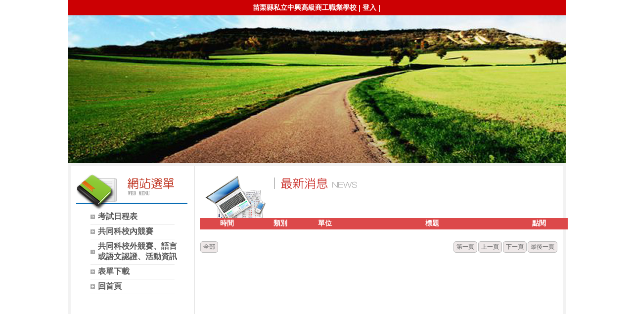

--- FILE ---
content_type: text/html; charset=UTF-8
request_url: https://www.csvs.mlc.edu.tw/ischool/publish_page/16/?cid=2858
body_size: 23742
content:
<!DOCTYPE HTML PUBLIC "-//W3C//DTD HTML 4.01 Transitional//EN" "http://www.w3.org/TR/html4/loose.dtd">
<html lang="zh-Hant-TW" xmlns:og="http://ogp.me/ns#">
<head prefix="og: http://ogp.me/ns#">
<meta http-equiv="Content-type" content="text/html; charset=utf-8">
<meta http-equiv="X-UA-Compatible" content="IE=edge,chrome=1">
<meta http-equiv="Expires" content="Mon 01 Sep 2025 08:09:52 GMT">
<link rel="author" href="https://www.efroip.com">
<link rel="publisher" href="https://www.efroip.com">
<meta name="description" content="轉知教育部更正有關107年度「教育部鼓勵學生參加藝術與設計類國際競賽計畫」&nbsp;主旨：更正有關107年度「教育部鼓勵學生參加藝術與設計類國際競賽計畫」申請案，詳如說明，請查照。說明：一、依據「教育部鼓勵學生參加藝術與設計類國際競賽獎勵要點」辦理。二、本部前於107年6月7日臺教高(一)字第1070085646號函知各校有關旨揭競賽計畫申請須知；惟受理期間應為「106年8月1日至107年7月31日止」，誤繕為「106年7月1日至107年7月31日止」，特此更正。三、爰請依前揭要點規定獲國際設計競賽得獎者之獎勵金、獎金差額與機票補助申請，並請依申請須知說明，逕自至旨揭計畫官方網站(http://www.moe-idc.org/)登錄，再將登錄完成之表格列印與備妥應繳文件，由學校協助彙整後，於107年7月31日前（郵戳為憑）備文報部申請，逾期恕不受理。四、獲獎金獎勵之學生，應於107年12月15日前至少履行下列義務之一；經查未履行義務者，本部得不核給獎金：(一)配合本部或本計畫辦公室舉辦之藝術與設計人才培育年度計畫及各項教學推廣活動。(二)配合就讀學校舉辦之藝術與設計相關座談、活動。&nbsp;&nbsp;&nbsp;[教育部 (1070087415) 函]更正有關107年度「教育部鼓勵學生參加藝術與設計類國際競賽計畫」申請案，詳如說明，請查照。.pdf&nbsp;85.65KByte&nbsp;教育部鼓勵學生參加藝術與設計類國際競賽獎勵要點修正規定.pdf&nbsp;125.44KByte&nbsp;107年度教育部鼓勵學生參加藝術與設計類國際競賽獎勵要點.doc&nbsp;66.5KByte&nbsp;">
<meta itemprop="name" content="實驗研究組 | 轉知教育部更正有關107年度「教育部鼓勵學生參加藝術與設計類國際競賽計畫」">
<meta itemprop="description" content="轉知教育部更正有關107年度「教育部鼓勵學生參加藝術與設計類國際競賽計畫」&nbsp;主旨：更正有關107年度「教育部鼓勵學生參加藝術與設計類國際競賽計畫」申請案，詳如說明，請查照。說明：一、依據「教育部鼓勵學生參加藝術與設計類國際競賽獎勵要點」辦理。二、本部前於107年6月7日臺教高(一)字第1070085646號函知各校有關旨揭競賽計畫申請須知；惟受理期間應為「106年8月1日至107年7月31日止」，誤繕為「106年7月1日至107年7月31日止」，特此更正。三、爰請依前揭要點規定獲國際設計競賽得獎者之獎勵金、獎金差額與機票補助申請，並請依申請須知說明，逕自至旨揭計畫官方網站(http://www.moe-idc.org/)登錄，再將登錄完成之表格列印與備妥應繳文件，由學校協助彙整後，於107年7月31日前（郵戳為憑）備文報部申請，逾期恕不受理。四、獲獎金獎勵之學生，應於107年12月15日前至少履行下列義務之一；經查未履行義務者，本部得不核給獎金：(一)配合本部或本計畫辦公室舉辦之藝術與設計人才培育年度計畫及各項教學推廣活動。(二)配合就讀學校舉辦之藝術與設計相關座談、活動。&nbsp;&nbsp;&nbsp;[教育部 (1070087415) 函]更正有關107年度「教育部鼓勵學生參加藝術與設計類國際競賽計畫」申請案，詳如說明，請查照。.pdf&nbsp;85.65KByte&nbsp;教育部鼓勵學生參加藝術與設計類國際競賽獎勵要點修正規定.pdf&nbsp;125.44KByte&nbsp;107年度教育部鼓勵學生參加藝術與設計類國際競賽獎勵要點.doc&nbsp;66.5KByte&nbsp;">
<meta property="og:site_name" content="實驗研究組 | 轉知教育部更正有關107年度「教育部鼓勵學生參加藝術與設計類國際競賽計畫」">
<meta property="og:title" content="實驗研究組 | 轉知教育部更正有關107年度「教育部鼓勵學生參加藝術與設計類國際競賽計畫」">
<meta property="og:description" content="轉知教育部更正有關107年度「教育部鼓勵學生參加藝術與設計類國際競賽計畫」&nbsp;主旨：更正有關107年度「教育部鼓勵學生參加藝術與設計類國際競賽計畫」申請案，詳如說明，請查照。說明：一、依據「教育部鼓勵學生參加藝術與設計類國際競賽獎勵要點」辦理。二、本部前於107年6月7日臺教高(一)字第1070085646號函知各校有關旨揭競賽計畫申請須知；惟受理期間應為「106年8月1日至107年7月31日止」，誤繕為「106年7月1日至107年7月31日止」，特此更正。三、爰請依前揭要點規定獲國際設計競賽得獎者之獎勵金、獎金差額與機票補助申請，並請依申請須知說明，逕自至旨揭計畫官方網站(http://www.moe-idc.org/)登錄，再將登錄完成之表格列印與備妥應繳文件，由學校協助彙整後，於107年7月31日前（郵戳為憑）備文報部申請，逾期恕不受理。四、獲獎金獎勵之學生，應於107年12月15日前至少履行下列義務之一；經查未履行義務者，本部得不核給獎金：(一)配合本部或本計畫辦公室舉辦之藝術與設計人才培育年度計畫及各項教學推廣活動。(二)配合就讀學校舉辦之藝術與設計相關座談、活動。&nbsp;&nbsp;&nbsp;[教育部 (1070087415) 函]更正有關107年度「教育部鼓勵學生參加藝術與設計類國際競賽計畫」申請案，詳如說明，請查照。.pdf&nbsp;85.65KByte&nbsp;教育部鼓勵學生參加藝術與設計類國際競賽獎勵要點修正規定.pdf&nbsp;125.44KByte&nbsp;107年度教育部鼓勵學生參加藝術與設計類國際競賽獎勵要點.doc&nbsp;66.5KByte&nbsp;">
<meta property="og:url" content="https://www.csvs.mlc.edu.tw/ischool/publish_page/16/?cid=2858">
<meta property="og:type" content="website">
<meta name="KeyWords" content="轉知教育部更正有關107年度「教育部鼓勵學生參加藝術與設計類國際競賽計畫」&nbsp;主旨：更正有關107年度「教育部鼓勵學生參加藝術與設計類國際競賽計畫」申請案，詳如說明，請查照。說明：一、依據「教育部鼓勵學生參加藝術與設計類國際競賽獎勵要點」辦理。二、本部前於107年6月7日臺教高(一)字第1070085646號函知各校有關旨揭競賽計畫申請須知；惟受理期間應為「106年8月1日至107年7月31日止」，誤繕為「106年7月1日至107年7月31日止」，特此更正。三、爰請依前揭要點規定獲國際設計競賽得獎者之獎勵金、獎金差額與機票補助申請，並請依申請須知說明，逕自至旨揭計畫官方網站(http://www.moe-idc.org/)登錄，再將登錄完成之表格列印與備妥應繳文件，由學校協助彙整後，於107年7月31日前（郵戳為憑）備文報部申請，逾期恕不受理。四、獲獎金獎勵之學生，應於107年12月15日前至少履行下列義務之一；經查未履行義務者，本部得不核給獎金：(一)配合本部或本計畫辦公室舉辦之藝術與設計人才培育年度計畫及各項教學推廣活動。(二)配合就讀學校舉辦之藝術與設計相關座談、活動。&nbsp;&nbsp;&nbsp;[教育部 (1070087415) 函]更正有關107年度「教育部鼓勵學生參加藝術與設計類國際競賽計畫」申請案，詳如說明，請查照。.pdf&nbsp;85.65KByte&nbsp;教育部鼓勵學生參加藝術與設計類國際競賽獎勵要點修正規定.pdf&nbsp;125.44KByte&nbsp;107年度教育部鼓勵學生參加藝術與設計類國際競賽獎勵要點.doc&nbsp;66.5KByte&nbsp;">
<meta name="generator" content="數位果子iSchool">
<link href="https://www.csvs.mlc.edu.tw/ischool/publish_page/16/layout.css?Thu 28 Aug 2025 16:09:52" type="text/css" rel="stylesheet">
<link href="https://www.csvs.mlc.edu.tw/ischool/publish_page/16/WID_16_7_589717d80f458a9a356b40211d359957398ee05e/layout.css?Thu 28 Aug 2025 16:09:52" type="text/css" rel="stylesheet">
<link href="https://www.csvs.mlc.edu.tw/ischool/publish_page/16/WID_16_5_7a31ebbd9da59321c376ad4bf3561ce5037677bb/layout.css?Thu 28 Aug 2025 16:09:52" type="text/css" rel="stylesheet">
<link href="https://www.csvs.mlc.edu.tw/ischool/publish_page/16/WID_16_1_9191ea14a2578bd7eb74dfadd7831a39072d7970/layout.css?Thu 28 Aug 2025 16:09:52" type="text/css" rel="stylesheet">
<link href="https://www.csvs.mlc.edu.tw/ischool/publish_page/16/WID_16_6_629fd29c07f1ed6600235eb5fee9176da68cbb7c/layout.css?Thu 28 Aug 2025 16:09:52" type="text/css" rel="stylesheet">
<link href="https://www.csvs.mlc.edu.tw/ischool/publish_page/16/WID_16_2_c5e7a7ad00aa5998e02c326672597208a4474521/layout.css?Thu 28 Aug 2025 16:09:52" type="text/css" rel="stylesheet">
<link href="https://www.csvs.mlc.edu.tw/ischool/publish_page/16/WID_16_3_c65fcbe254c4c580b6315dbdab9b82911393781b/global_layout.css?Thu 28 Aug 2025 16:09:52" type="text/css" rel="stylesheet">
<link href="https://www.csvs.mlc.edu.tw/ischool/publish_page/16/WID_16_4_2236f8c3eaf6bf1ea1e9c5d672b3747701fd4de6/layout.css?Thu 28 Aug 2025 16:09:52" type="text/css" rel="stylesheet">
<link href="https://www.csvs.mlc.edu.tw/ischool/publish_page/16/WID_16_8_500ff18133536b65df7040f558debe4a25d00644/layout.css?Thu 28 Aug 2025 16:09:52" type="text/css" rel="stylesheet">
<link href="https://www.csvs.mlc.edu.tw/ischool/public/jquery/latest/css/jquery-ui.css?Thu 28 Aug 2025 16:09:52" type="text/css" rel="stylesheet">
<link href="https://www.csvs.mlc.edu.tw/ischool/public/jquery/context-menu/jquery.contextMenu.css?Thu 28 Aug 2025 16:09:52" type="text/css" rel="stylesheet">
<script type="text/javascript" src="https://www.csvs.mlc.edu.tw/ischool/public/jquery/latest/js/jquery.js?Thu 28 Aug 2025 16:09:52"></script>
<script type="text/javascript" src="https://www.csvs.mlc.edu.tw/ischool/public/jquery/latest/js/jquery-ui.js?Thu 28 Aug 2025 16:09:52"></script>
<script type="text/javascript" src="https://www.csvs.mlc.edu.tw/ischool/public/jquery/jquery.bpopup.min.js?Thu 28 Aug 2025 16:09:52"></script>
<script type="text/javascript" src="https://www.csvs.mlc.edu.tw/ischool/public/jquery/jquery.resize.js?Thu 28 Aug 2025 16:09:52"></script>
<script type="text/javascript" src="https://www.csvs.mlc.edu.tw/ischool/public/utils/playclip.js?Thu 28 Aug 2025 16:09:52"></script>
<script type="text/javascript" src="https://www.csvs.mlc.edu.tw/ischool/public/jquery/jquery.carousel.js?Thu 28 Aug 2025 16:09:52"></script>
<script type="text/javascript" src="https://www.csvs.mlc.edu.tw/ischool/public/jquery/jquery.steps.min.js?Thu 28 Aug 2025 16:09:52"></script>
<script type="text/javascript" src="https://www.csvs.mlc.edu.tw/ischool/public/utils/storage.js?Thu 28 Aug 2025 16:09:52"></script>
<script type="text/javascript" src="https://www.csvs.mlc.edu.tw/ischool/widget/resource_integration/js/resource_view.min.js?Thu 28 Aug 2025 16:09:52"></script>
<script type="text/javascript" src="https://www.csvs.mlc.edu.tw/ischool/public/jquery/context-menu/jquery.contextMenu.js?Thu 28 Aug 2025 16:09:52"></script>
<script type="text/javascript" src="https://www.csvs.mlc.edu.tw/ischool/publish_page/16/main.js?Thu 28 Aug 2025 16:09:52"></script>
<title>實驗研究組 | 轉知教育部更正有關107年度「教育部鼓勵學生參加藝術與設計類國際競賽計畫」</title><script nonce="vNOoZmMjFPqYtHZ/Reqy2Q==">var g_rwd=0;var g_bid=16;var g_ac_type=0;var g_web_accessibility=0;var g_rwd_device_width=767;var g_disable_mainmenu_auto_scroll=false;var g_disable_right_menu=false;var g_enable_auto_close_floating_window=false;var g_auto_close_floating_window_time=0;var g_auto_close_floating_window_timer=null;var g_default_active_class_id=parseInt('2858');var g_root_path='https://www.csvs.mlc.edu.tw/ischool/';var g_debug='';var g_home_class_id=parseInt('');var g_force=parseInt('');var g_api_url='https://www.csvs.mlc.edu.tw/api/';var g_person_id='-1';var g_person_name='';var g_person_level='-1';function load_data(){var cc=parseInt('0');var uid='';var pid=parseInt('-1');if(cc=='1'){window.location='?cid='+pid;return;}}</script>
<!-- Google Tag Manager -->
<script>(function(w,d,s,l,i){w[l]=w[l]||[];w[l].push({'gtm.start':
new Date().getTime(),event:'gtm.js'});var f=d.getElementsByTagName(s)[0],
j=d.createElement(s),dl=l!='dataLayer'?'&l='+l:'';j.async=true;j.src=
'https://www.googletagmanager.com/gtm.js?id='+i+dl;f.parentNode.insertBefore(j,f);
})(window,document,'script','dataLayer','GTM-TNTQXT6');</script>
<!-- End Google Tag Manager --></head>
<a class='gotocenter-x tab-ctl-x' href='#Accesskey_C' id='gotocenter' title='跳到主要內容' style='position:absolute;left:10px;top:-999px'>跳到主要內容</a><body id='layout' >
<div id='container' class='' >
<div id='head' class='s2' >
<div id='short_link' class='WID_16_7_589717d80f458a9a356b40211d359957398ee05e widget-x'>
<div id='nav-bar'>
<a href="https://www.csvs.mlc.edu.tw/home" class="b-link tab-ctl-x" target="_blank" rel="noreferrer noopener" title="苗栗縣私立中興高級商工職業學校(另開啟新視窗)">苗栗縣私立中興高級商工職業學校</a><span class="sline"> | </span><a href="https://www.csvs.mlc.edu.tw/ischool/config/login.php?continue=https%3A%2F%2Fwww.csvs.mlc.edu.tw%2Fischool%2Fconfig%2Fboard_admin.php%3Fbid%3D16" class="b-link tab-ctl-x" target="_blank" rel="noreferrer noopener" title="登入(另開啟新視窗)">登入</a><span class="sline"> | </span></div>
</div>
<div id='header' class='WID_16_5_7a31ebbd9da59321c376ad4bf3561ce5037677bb widget-x'>
<div id='header_pic' role='img' aria-label='網站開頭' data-image-width='1024' data-image-height='299' data-widget-height='299'>
</div></div>
</div>
<div id='content' class='' >
<div id='left-content-space' class='' >
</div>
<div id='center-content' class='' >
<div id='left_sider' class='s1' >
<div id='main_menu' class='WID_16_1_9191ea14a2578bd7eb74dfadd7831a39072d7970 widget-x'>
<div class="nav-trigger hamburger tab-ctl-x"><div class="open-btn"><span class="mobile"></span><span class="mobile"></span><span class="mobile"></span></div><span class="open-btn-title">網站選單</span></div><div id='main_menu_x' class='main-menu-content' data-widget-depth='1' data-widget-submenu-expand-mode='0'><div id='main_menu_title'></div><strong style="display:none;">網站選單</strong><div id='main_menu_content'><dl class='main_nav'><dd field="0"><a href="https://www.csvs.mlc.edu.tw/ischool/publish_page/16?cid=420" id='C-420' class='tab-ctl-x' title='考試日程表'><span>考試日程表</span></a></dd><dd field="0"><a href="https://www.csvs.mlc.edu.tw/ischool/publish_page/16?cid=628" id='C-628' class='tab-ctl-x' title='共同科校內競賽'><span>共同科校內競賽</span></a></dd><dd field="0"><a href="https://www.csvs.mlc.edu.tw/ischool/publish_page/16?cid=675" id='C-675' class='tab-ctl-x' title='共同科校外競賽、語言或語文認證、活動資訊'><span>共同科校外競賽、語言或語文認證、活動資訊</span></a></dd><dd field="0"><a href="https://www.csvs.mlc.edu.tw/ischool/publish_page/16?cid=3144" id='C-3144' class='tab-ctl-x' title='表單下載'><span>表單下載</span></a></dd><dd><a href='https://www.csvs.mlc.edu.tw/ischool/publish_page/16' class='tab-ctl-x' target='_parent' title='回首頁' id='C-818'><span>回首頁</span></a></dd></dl></div><div class='footer'></div></div><div id='mobile_main_menu_content2' class='mobile-main-menu-content' style='display:none;background-color:#ffffff'><dd field="0"><a href="https://www.csvs.mlc.edu.tw/ischool/publish_page/16?cid=420" id='C-420' class='tab-ctl-x' title='考試日程表'><span>考試日程表</span></a><ul><dt field="0"><a href="https://www.csvs.mlc.edu.tw/ischool/publish_page/16?cid=4344" id='C-4344' class='tab-ctl-x' title='113學年度'><span>113學年度</span></a><ul><dt field="2"><a href="https://www.csvs.mlc.edu.tw/ischool/publish_page/16?cid=4354" class="tab-ctl-x" title='113學年度第1學期考程表' id='C-4354'><span>113學年度第1學期考程表</span></a></dt>
<dt field="2"><a href="https://www.csvs.mlc.edu.tw/ischool/publish_page/16?cid=4355" class="tab-ctl-x" title='113學年度第2學期考程表' id='C-4355'><span>113學年度第2學期考程表</span></a></dt>
</ul></dt><dt field="0"><a href="https://www.csvs.mlc.edu.tw/ischool/publish_page/16?cid=4342" id='C-4342' class='tab-ctl-x' title='112學年度'><span>112學年度</span></a><ul><dt field="2"><a href="https://www.csvs.mlc.edu.tw/ischool/publish_page/16?cid=4352" class="tab-ctl-x" title='112學年度第1學期考程表' id='C-4352'><span>112學年度第1學期考程表</span></a></dt>
<dt field="2"><a href="https://www.csvs.mlc.edu.tw/ischool/publish_page/16?cid=4353" class="tab-ctl-x" title='112學年度第2學期考程表' id='C-4353'><span>112學年度第2學期考程表</span></a></dt>
</ul></dt><dt field="0"><a href="https://www.csvs.mlc.edu.tw/ischool/publish_page/16?cid=4107" id='C-4107' class='tab-ctl-x' title='111學年度'><span>111學年度</span></a><ul><dt field="2"><a href="https://www.csvs.mlc.edu.tw/ischool/publish_page/16?cid=4150" class="tab-ctl-x" title='111學年度第1學期考程表' id='C-4150'><span>111學年度第1學期考程表</span></a></dt>
<dt field="2"><a href="https://www.csvs.mlc.edu.tw/ischool/publish_page/16?cid=4151" class="tab-ctl-x" title='111學年度第2學期考程表' id='C-4151'><span>111學年度第2學期考程表</span></a></dt>
</ul></dt><dt field="0"><a href="https://www.csvs.mlc.edu.tw/ischool/publish_page/16?cid=4015" id='C-4015' class='tab-ctl-x' title='110學年度'><span>110學年度</span></a><ul><dt field="2"><a href="https://www.csvs.mlc.edu.tw/ischool/publish_page/16?cid=4016" class="tab-ctl-x" title='110學年度第1學期考程表' id='C-4016'><span>110學年度第1學期考程表</span></a></dt>
<dt field="2"><a href="https://www.csvs.mlc.edu.tw/ischool/publish_page/16?cid=4017" class="tab-ctl-x" title='110學年度第2學期考程表' id='C-4017'><span>110學年度第2學期考程表</span></a></dt>
</ul></dt><dt field="0"><a href="https://www.csvs.mlc.edu.tw/ischool/publish_page/16?cid=3838" id='C-3838' class='tab-ctl-x' title='109學年度'><span>109學年度</span></a><ul><dt field="2"><a href="https://www.csvs.mlc.edu.tw/ischool/publish_page/16?cid=3839" class="tab-ctl-x" title='109學年度第1學期考程表' id='C-3839'><span>109學年度第1學期考程表</span></a></dt>
<dt field="2"><a href="https://www.csvs.mlc.edu.tw/ischool/publish_page/16?cid=3900" class="tab-ctl-x" title='109學年度第2學期考程表' id='C-3900'><span>109學年度第2學期考程表</span></a></dt>
</ul></dt><dt field="0"><a href="https://www.csvs.mlc.edu.tw/ischool/publish_page/16?cid=3684" id='C-3684' class='tab-ctl-x' title='108學年度'><span>108學年度</span></a><ul><dt field="2"><a href="https://www.csvs.mlc.edu.tw/ischool/publish_page/16?cid=3685" class="tab-ctl-x" title='108學年度考程表' id='C-3685'><span>108學年度考程表</span></a></dt>
</ul></dt><dt field="0"><a href="https://www.csvs.mlc.edu.tw/ischool/publish_page/16?cid=449" id='C-449' class='tab-ctl-x' title='107學年度'><span>107學年度</span></a><ul><dt field="2"><a href="https://www.csvs.mlc.edu.tw/ischool/publish_page/16?cid=3621" class="tab-ctl-x" title='107學年度第2學期「一二年級暨建教三年級B班期末考」考程表' id='C-3621'><span>107學年度第2學期「一二年級暨建教三年級B班期末考」考程表</span></a></dt>
<dt field="2"><a href="https://www.csvs.mlc.edu.tw/ischool/publish_page/16?cid=3609" class="tab-ctl-x" title='107學年度第2學期「高三畢業考、高一高二及建教三年級B班期中考」考程表' id='C-3609'><span>107學年度第2學期「高三畢業考、高一高二及建教三年級B班期中考」考程表</span></a></dt>
<dt field="2"><a href="https://www.csvs.mlc.edu.tw/ischool/publish_page/16?cid=3608" class="tab-ctl-x" title='107學年度第2學期「建教三年級A班期末考」考程表' id='C-3608'><span>107學年度第2學期「建教三年級A班期末考」考程表</span></a></dt>
<dt field="2"><a href="https://www.csvs.mlc.edu.tw/ischool/publish_page/16?cid=3602" class="tab-ctl-x" title='107學年度第2學期「一二三年級第一次期中考」考程表' id='C-3602'><span>107學年度第2學期「一二三年級第一次期中考」考程表</span></a></dt>
<dt field="2"><a href="https://www.csvs.mlc.edu.tw/ischool/publish_page/16?cid=3137" class="tab-ctl-x" title='107學年度第1學期「建教三年級B班期末考」考程表' id='C-3137'><span>107學年度第1學期「建教三年級B班期末考」考程表</span></a></dt>
<dt field="2"><a href="https://www.csvs.mlc.edu.tw/ischool/publish_page/16?cid=2732" class="tab-ctl-x" title='107學年度第1學期「一二三年級期末考、建教三年級B班期中考」考程表' id='C-2732'><span>107學年度第1學期「一二三年級期末考、建教三年級B班期中考」考程表</span></a></dt>
<dt field="2"><a href="https://www.csvs.mlc.edu.tw/ischool/publish_page/16?cid=2733" class="tab-ctl-x" title='107學年度第1學期高三模擬考學生考程表暨考科範圍' id='C-2733'><span>107學年度第1學期高三模擬考學生考程表暨考科範圍</span></a></dt>
<dt field="2"><a href="https://www.csvs.mlc.edu.tw/ischool/publish_page/16?cid=2734" class="tab-ctl-x" title='107學年度第1學期「一二三年級第二次期中考、建教三年級A班期末考」考程表' id='C-2734'><span>107學年度第1學期「一二三年級第二次期中考、建教三年級A班期末考」考程表</span></a></dt>
<dt field="2"><a href="https://www.csvs.mlc.edu.tw/ischool/publish_page/16?cid=2735" class="tab-ctl-x" title='107學年度第1學期「一二三年級第一次期中考」考程表' id='C-2735'><span>107學年度第1學期「一二三年級第一次期中考」考程表</span></a></dt>
</ul></dt><dt field="0"><a href="https://www.csvs.mlc.edu.tw/ischool/publish_page/16?cid=450" id='C-450' class='tab-ctl-x' title='106學年度'><span>106學年度</span></a><ul><dt field="2"><a href="https://www.csvs.mlc.edu.tw/ischool/publish_page/16?cid=453" class="tab-ctl-x" title='106學年度第2學期『二年級建教B班期末考』學生版日程表 ' id='C-453'><span>106學年度第2學期『二年級建教B班期末考』學生版日程表 </span></a></dt>
<dt field="2"><a href="https://www.csvs.mlc.edu.tw/ischool/publish_page/16?cid=454" class="tab-ctl-x" title='106學年度第2學期『一二年級暨建教三B班期末考、建教二B班期中考』學生版日程表' id='C-454'><span>106學年度第2學期『一二年級暨建教三B班期末考、建教二B班期中考』學生版日程表</span></a></dt>
<dt field="2"><a href="https://www.csvs.mlc.edu.tw/ischool/publish_page/16?cid=455" class="tab-ctl-x" title='106學年度第2學期『高三畢業考及建教二A班期末考、高一高二及建教三B班期中考』學生版日程表 ' id='C-455'><span>106學年度第2學期『高三畢業考及建教二A班期末考、高一高二及建教三B班期中考』學生版日程表 </span></a></dt>
<dt field="2"><a href="https://www.csvs.mlc.edu.tw/ischool/publish_page/16?cid=456" class="tab-ctl-x" title='106學年度第2學期三年級建教A班期末考學生版日程表 ' id='C-456'><span>106學年度第2學期三年級建教A班期末考學生版日程表 </span></a></dt>
<dt field="2"><a href="https://www.csvs.mlc.edu.tw/ischool/publish_page/16?cid=457" class="tab-ctl-x" title='106學年度第2學期高三模擬考學生考程表與考科範圍 ' id='C-457'><span>106學年度第2學期高三模擬考學生考程表與考科範圍 </span></a></dt>
<dt field="2"><a href="https://www.csvs.mlc.edu.tw/ischool/publish_page/16?cid=458" class="tab-ctl-x" title='106學年度第2學期一二三年級第1次期中考考程表' id='C-458'><span>106學年度第2學期一二三年級第1次期中考考程表</span></a></dt>
<dt field="2"><a href="https://www.csvs.mlc.edu.tw/ischool/publish_page/16?cid=459" class="tab-ctl-x" title='106學年度第1學期二三年級輪調B班期末考考程表 ' id='C-459'><span>106學年度第1學期二三年級輪調B班期末考考程表 </span></a></dt>
<dt field="2"><a href="https://www.csvs.mlc.edu.tw/ischool/publish_page/16?cid=460" class="tab-ctl-x" title='106學年度第1學期一二三年級期末考暨二三年級輪調B班期中考考程表' id='C-460'><span>106學年度第1學期一二三年級期末考暨二三年級輪調B班期中考考程表</span></a></dt>
<dt field="2"><a href="https://www.csvs.mlc.edu.tw/ischool/publish_page/16?cid=479" class="tab-ctl-x" title='106學年度第1學期高三模擬考學生考程表' id='C-479'><span>106學年度第1學期高三模擬考學生考程表</span></a></dt>
<dt field="2"><a href="https://www.csvs.mlc.edu.tw/ischool/publish_page/16?cid=480" class="tab-ctl-x" title='106學年度第1學期一二三年級第二次期中考暨輪調A班期末考考程表' id='C-480'><span>106學年度第1學期一二三年級第二次期中考暨輪調A班期末考考程表</span></a></dt>
<dt field="2"><a href="https://www.csvs.mlc.edu.tw/ischool/publish_page/16?cid=481" class="tab-ctl-x" title='106學年度第1學期第1次期中考考程表' id='C-481'><span>106學年度第1學期第1次期中考考程表</span></a></dt>
</ul></dt><dt field="0"><a href="https://www.csvs.mlc.edu.tw/ischool/publish_page/16?cid=451" id='C-451' class='tab-ctl-x' title='105學年度'><span>105學年度</span></a><ul><dt field="2"><a href="https://www.csvs.mlc.edu.tw/ischool/publish_page/16?cid=500" class="tab-ctl-x" title='105學年度第2學期一二年級輪調B班期末考考程表' id='C-500'><span>105學年度第2學期一二年級輪調B班期末考考程表</span></a></dt>
<dt field="2"><a href="https://www.csvs.mlc.edu.tw/ischool/publish_page/16?cid=505" class="tab-ctl-x" title='105學年度第2學期輪調三B班期末考、一二年級期末考、一二年級輪調B班期中考考程表' id='C-505'><span>105學年度第2學期輪調三B班期末考、一二年級期末考、一二年級輪調B班期中考考程表</span></a></dt>
<dt field="2"><a href="https://www.csvs.mlc.edu.tw/ischool/publish_page/16?cid=507" class="tab-ctl-x" title='105學年度第2學期三年級畢業考、輪調三B班期中考、一二年級第二次期中考、一二年級輪調A班期末考日程表' id='C-507'><span>105學年度第2學期三年級畢業考、輪調三B班期中考、一二年級第二次期中考、一二年級輪調A班期末考日程表</span></a></dt>
<dt field="2"><a href="https://www.csvs.mlc.edu.tw/ischool/publish_page/16?cid=508" class="tab-ctl-x" title='105學年度第2學期輪調三A班期末考學生考程表' id='C-508'><span>105學年度第2學期輪調三A班期末考學生考程表</span></a></dt>
<dt field="2"><a href="https://www.csvs.mlc.edu.tw/ischool/publish_page/16?cid=509" class="tab-ctl-x" title='105學年度第2學期高三第二次模擬考學生考程表與考科範圍' id='C-509'><span>105學年度第2學期高三第二次模擬考學生考程表與考科範圍</span></a></dt>
<dt field="2"><a href="https://www.csvs.mlc.edu.tw/ischool/publish_page/16?cid=510" class="tab-ctl-x" title='105學年度第2學期第1次期中考考程表' id='C-510'><span>105學年度第2學期第1次期中考考程表</span></a></dt>
<dt field="2"><a href="https://www.csvs.mlc.edu.tw/ischool/publish_page/16?cid=511" class="tab-ctl-x" title='105學年度第1學期一二三年級輪調B班期末考學生考程表' id='C-511'><span>105學年度第1學期一二三年級輪調B班期末考學生考程表</span></a></dt>
<dt field="2"><a href="https://www.csvs.mlc.edu.tw/ischool/publish_page/16?cid=515" class="tab-ctl-x" title='105學年度第1學期一二三年級期末考暨輪調B班期中考學生考程表' id='C-515'><span>105學年度第1學期一二三年級期末考暨輪調B班期中考學生考程表</span></a></dt>
<dt field="2"><a href="https://www.csvs.mlc.edu.tw/ischool/publish_page/16?cid=512" class="tab-ctl-x" title='105學年度第1學期高三模擬考學生考程表' id='C-512'><span>105學年度第1學期高三模擬考學生考程表</span></a></dt>
<dt field="2"><a href="https://www.csvs.mlc.edu.tw/ischool/publish_page/16?cid=513" class="tab-ctl-x" title='105學年度第1學期一二三年級第2次期中考暨輪調A班期末考考程表' id='C-513'><span>105學年度第1學期一二三年級第2次期中考暨輪調A班期末考考程表</span></a></dt>
<dt field="2"><a href="https://www.csvs.mlc.edu.tw/ischool/publish_page/16?cid=514" class="tab-ctl-x" title='105學年度第1學期第1次期中考考程表' id='C-514'><span>105學年度第1學期第1次期中考考程表</span></a></dt>
</ul></dt><dt field="0"><a href="https://www.csvs.mlc.edu.tw/ischool/publish_page/16?cid=564" id='C-564' class='tab-ctl-x' title='104學年度'><span>104學年度</span></a><ul><dt field="2"><a href="https://www.csvs.mlc.edu.tw/ischool/publish_page/16?cid=565" class="tab-ctl-x" title='104學年度第二學期一二年級輪調B班期末考考程表' id='C-565'><span>104學年度第二學期一二年級輪調B班期末考考程表</span></a></dt>
<dt field="2"><a href="https://www.csvs.mlc.edu.tw/ischool/publish_page/16?cid=566" class="tab-ctl-x" title='104學年度第二學期三年級輪調B班及一二年級期末考、一二年級輪調B班期中考考程表' id='C-566'><span>104學年度第二學期三年級輪調B班及一二年級期末考、一二年級輪調B班期中考考程表</span></a></dt>
<dt field="2"><a href="https://www.csvs.mlc.edu.tw/ischool/publish_page/16?cid=567" class="tab-ctl-x" title='104學年度第二學期三年級期末考、輪調三B班期中考、一二年級第二次期中考、一二年級輪調A班期末考考程表' id='C-567'><span>104學年度第二學期三年級期末考、輪調三B班期中考、一二年級第二次期中考、一二年級輪調A班期末考考程表</span></a></dt>
<dt field="2"><a href="https://www.csvs.mlc.edu.tw/ischool/publish_page/16?cid=568" class="tab-ctl-x" title='104學年度第二學期輪調三A班期末考考程表' id='C-568'><span>104學年度第二學期輪調三A班期末考考程表</span></a></dt>
<dt field="2"><a href="https://www.csvs.mlc.edu.tw/ischool/publish_page/16?cid=569" class="tab-ctl-x" title='104學年度第二學期高三模擬考考程表' id='C-569'><span>104學年度第二學期高三模擬考考程表</span></a></dt>
<dt field="2"><a href="https://www.csvs.mlc.edu.tw/ischool/publish_page/16?cid=570" class="tab-ctl-x" title='104學年度第二學期第1次期中考考程表' id='C-570'><span>104學年度第二學期第1次期中考考程表</span></a></dt>
<dt field="2"><a href="https://www.csvs.mlc.edu.tw/ischool/publish_page/16?cid=571" class="tab-ctl-x" title='104學年度第一學期輪調B班期末考考程表' id='C-571'><span>104學年度第一學期輪調B班期末考考程表</span></a></dt>
</ul></dt></ul></dd><dd field="0"><a href="https://www.csvs.mlc.edu.tw/ischool/publish_page/16?cid=628" id='C-628' class='tab-ctl-x' title='共同科校內競賽'><span>共同科校內競賽</span></a><ul><dt field="0"><a href="https://www.csvs.mlc.edu.tw/ischool/publish_page/16?cid=4349" id='C-4349' class='tab-ctl-x' title='113學年度'><span>113學年度</span></a><ul><dt field="2"><a href="https://www.csvs.mlc.edu.tw/ischool/publish_page/16?cid=4357" class="tab-ctl-x" title='校內英文作文競賽' id='C-4357'><span>校內英文作文競賽</span></a></dt>
<dt field="2"><a href="https://www.csvs.mlc.edu.tw/ischool/publish_page/16?cid=4359" class="tab-ctl-x" title='校內英語演講競賽' id='C-4359'><span>校內英語演講競賽</span></a></dt>
<dt field="2"><a href="https://www.csvs.mlc.edu.tw/ischool/publish_page/16?cid=4361" class="tab-ctl-x" title='校內英文單字競賽' id='C-4361'><span>校內英文單字競賽</span></a></dt>
<dt field="2"><a href="https://www.csvs.mlc.edu.tw/ischool/publish_page/16?cid=4363" class="tab-ctl-x" title='校內趣味數學競賽' id='C-4363'><span>校內趣味數學競賽</span></a></dt>
<dt field="2"><a href="https://www.csvs.mlc.edu.tw/ischool/publish_page/16?cid=4365" class="tab-ctl-x" title='校內國語文競賽' id='C-4365'><span>校內國語文競賽</span></a></dt>
<dt field="2"><a href="https://www.csvs.mlc.edu.tw/ischool/publish_page/16?cid=4367" class="tab-ctl-x" title='校內英語朗讀競賽' id='C-4367'><span>校內英語朗讀競賽</span></a></dt>
</ul></dt><dt field="0"><a href="https://www.csvs.mlc.edu.tw/ischool/publish_page/16?cid=4348" id='C-4348' class='tab-ctl-x' title='112學年度'><span>112學年度</span></a><ul><dt field="2"><a href="https://www.csvs.mlc.edu.tw/ischool/publish_page/16?cid=4356" class="tab-ctl-x" title='校內英文作文競賽' id='C-4356'><span>校內英文作文競賽</span></a></dt>
<dt field="2"><a href="https://www.csvs.mlc.edu.tw/ischool/publish_page/16?cid=4358" class="tab-ctl-x" title='校內英語演講競賽' id='C-4358'><span>校內英語演講競賽</span></a></dt>
<dt field="2"><a href="https://www.csvs.mlc.edu.tw/ischool/publish_page/16?cid=4360" class="tab-ctl-x" title='校內英文單字競賽' id='C-4360'><span>校內英文單字競賽</span></a></dt>
<dt field="2"><a href="https://www.csvs.mlc.edu.tw/ischool/publish_page/16?cid=4362" class="tab-ctl-x" title='校內趣味數學競賽' id='C-4362'><span>校內趣味數學競賽</span></a></dt>
<dt field="2"><a href="https://www.csvs.mlc.edu.tw/ischool/publish_page/16?cid=4364" class="tab-ctl-x" title='校內國語文競賽' id='C-4364'><span>校內國語文競賽</span></a></dt>
<dt field="2"><a href="https://www.csvs.mlc.edu.tw/ischool/publish_page/16?cid=4366" class="tab-ctl-x" title='校內英語朗讀競賽' id='C-4366'><span>校內英語朗讀競賽</span></a></dt>
</ul></dt><dt field="0"><a href="https://www.csvs.mlc.edu.tw/ischool/publish_page/16?cid=4104" id='C-4104' class='tab-ctl-x' title='111學年度'><span>111學年度</span></a><ul><dt field="2"><a href="https://www.csvs.mlc.edu.tw/ischool/publish_page/16?cid=4108" class="tab-ctl-x" title='校內英文作文競賽' id='C-4108'><span>校內英文作文競賽</span></a></dt>
<dt field="2"><a href="https://www.csvs.mlc.edu.tw/ischool/publish_page/16?cid=4109" class="tab-ctl-x" title='校內英語演講競賽' id='C-4109'><span>校內英語演講競賽</span></a></dt>
<dt field="2"><a href="https://www.csvs.mlc.edu.tw/ischool/publish_page/16?cid=4110" class="tab-ctl-x" title='校內英文單字競賽' id='C-4110'><span>校內英文單字競賽</span></a></dt>
<dt field="2"><a href="https://www.csvs.mlc.edu.tw/ischool/publish_page/16?cid=4111" class="tab-ctl-x" title='校內趣味數學競賽' id='C-4111'><span>校內趣味數學競賽</span></a></dt>
<dt field="2"><a href="https://www.csvs.mlc.edu.tw/ischool/publish_page/16?cid=4112" class="tab-ctl-x" title='校內國語文競賽' id='C-4112'><span>校內國語文競賽</span></a></dt>
<dt field="2"><a href="https://www.csvs.mlc.edu.tw/ischool/publish_page/16?cid=4113" class="tab-ctl-x" title='校內英語朗讀競賽' id='C-4113'><span>校內英語朗讀競賽</span></a></dt>
</ul></dt><dt field="0"><a href="https://www.csvs.mlc.edu.tw/ischool/publish_page/16?cid=3975" id='C-3975' class='tab-ctl-x' title='110學年度'><span>110學年度</span></a><ul><dt field="2"><a href="https://www.csvs.mlc.edu.tw/ischool/publish_page/16?cid=3976" class="tab-ctl-x" title='校內英文作文競賽' id='C-3976'><span>校內英文作文競賽</span></a></dt>
<dt field="2"><a href="https://www.csvs.mlc.edu.tw/ischool/publish_page/16?cid=3977" class="tab-ctl-x" title='校內英語演講競賽' id='C-3977'><span>校內英語演講競賽</span></a></dt>
<dt field="2"><a href="https://www.csvs.mlc.edu.tw/ischool/publish_page/16?cid=4021" class="tab-ctl-x" title='校內英文單字競賽' id='C-4021'><span>校內英文單字競賽</span></a></dt>
<dt field="2"><a href="https://www.csvs.mlc.edu.tw/ischool/publish_page/16?cid=4022" class="tab-ctl-x" title='校內趣味數學競賽' id='C-4022'><span>校內趣味數學競賽</span></a></dt>
<dt field="2"><a href="https://www.csvs.mlc.edu.tw/ischool/publish_page/16?cid=4018" class="tab-ctl-x" title='校內國語文競賽' id='C-4018'><span>校內國語文競賽</span></a></dt>
<dt field="2"><a href="https://www.csvs.mlc.edu.tw/ischool/publish_page/16?cid=4019" class="tab-ctl-x" title='校內英語朗讀競賽' id='C-4019'><span>校內英語朗讀競賽</span></a></dt>
</ul></dt><dt field="0"><a href="https://www.csvs.mlc.edu.tw/ischool/publish_page/16?cid=3846" id='C-3846' class='tab-ctl-x' title='109學年度'><span>109學年度</span></a><ul><dt field="2"><a href="https://www.csvs.mlc.edu.tw/ischool/publish_page/16?cid=3847" class="tab-ctl-x" title='校內英語作文競賽' id='C-3847'><span>校內英語作文競賽</span></a></dt>
<dt field="2"><a href="https://www.csvs.mlc.edu.tw/ischool/publish_page/16?cid=3848" class="tab-ctl-x" title='校內英語演講競賽' id='C-3848'><span>校內英語演講競賽</span></a></dt>
<dt field="2"><a href="https://www.csvs.mlc.edu.tw/ischool/publish_page/16?cid=3849" class="tab-ctl-x" title='校內英文單字競賽' id='C-3849'><span>校內英文單字競賽</span></a></dt>
<dt field="2"><a href="https://www.csvs.mlc.edu.tw/ischool/publish_page/16?cid=3850" class="tab-ctl-x" title='校內趣味數學競賽' id='C-3850'><span>校內趣味數學競賽</span></a></dt>
<dt field="2"><a href="https://www.csvs.mlc.edu.tw/ischool/publish_page/16?cid=3851" class="tab-ctl-x" title='校內國語文競賽' id='C-3851'><span>校內國語文競賽</span></a></dt>
<dt field="2"><a href="https://www.csvs.mlc.edu.tw/ischool/publish_page/16?cid=4384" class="tab-ctl-x" title='校內英語朗讀競賽' id='C-4384'><span>校內英語朗讀競賽</span></a></dt>
</ul></dt><dt field="0"><a href="https://www.csvs.mlc.edu.tw/ischool/publish_page/16?cid=3686" id='C-3686' class='tab-ctl-x' title='108學年度'><span>108學年度</span></a><ul><dt field="2"><a href="https://www.csvs.mlc.edu.tw/ischool/publish_page/16?cid=3688" class="tab-ctl-x" title='校內英語作文競賽' id='C-3688'><span>校內英語作文競賽</span></a></dt>
<dt field="2"><a href="https://www.csvs.mlc.edu.tw/ischool/publish_page/16?cid=3689" class="tab-ctl-x" title='校內英語演講競賽' id='C-3689'><span>校內英語演講競賽</span></a></dt>
<dt field="2"><a href="https://www.csvs.mlc.edu.tw/ischool/publish_page/16?cid=3690" class="tab-ctl-x" title='校內英文單字競賽' id='C-3690'><span>校內英文單字競賽</span></a></dt>
<dt field="2"><a href="https://www.csvs.mlc.edu.tw/ischool/publish_page/16?cid=3691" class="tab-ctl-x" title='校內趣味數學競賽' id='C-3691'><span>校內趣味數學競賽</span></a></dt>
<dt field="2"><a href="https://www.csvs.mlc.edu.tw/ischool/publish_page/16?cid=3692" class="tab-ctl-x" title='校內國語文競賽' id='C-3692'><span>校內國語文競賽</span></a></dt>
<dt field="2"><a href="https://www.csvs.mlc.edu.tw/ischool/publish_page/16?cid=3693" class="tab-ctl-x" title='校內英語朗讀競賽' id='C-3693'><span>校內英語朗讀競賽</span></a></dt>
</ul></dt><dt field="0"><a href="https://www.csvs.mlc.edu.tw/ischool/publish_page/16?cid=638" id='C-638' class='tab-ctl-x' title='107學年度'><span>107學年度</span></a><ul><dt field="2"><a href="https://www.csvs.mlc.edu.tw/ischool/publish_page/16?cid=643" class="tab-ctl-x" title='校內英語作文競賽' id='C-643'><span>校內英語作文競賽</span></a></dt>
<dt field="2"><a href="https://www.csvs.mlc.edu.tw/ischool/publish_page/16?cid=3142" class="tab-ctl-x" title='校內英語演講競賽' id='C-3142'><span>校內英語演講競賽</span></a></dt>
<dt field="2"><a href="https://www.csvs.mlc.edu.tw/ischool/publish_page/16?cid=3141" class="tab-ctl-x" title='校內英文單字競賽' id='C-3141'><span>校內英文單字競賽</span></a></dt>
<dt field="2"><a href="https://www.csvs.mlc.edu.tw/ischool/publish_page/16?cid=644" class="tab-ctl-x" title='校內趣味數學競賽' id='C-644'><span>校內趣味數學競賽</span></a></dt>
<dt field="2"><a href="https://www.csvs.mlc.edu.tw/ischool/publish_page/16?cid=645" class="tab-ctl-x" title='校內國語文競賽' id='C-645'><span>校內國語文競賽</span></a></dt>
<dt field="2"><a href="https://www.csvs.mlc.edu.tw/ischool/publish_page/16?cid=646" class="tab-ctl-x" title='校內英語朗讀競賽  ' id='C-646'><span>校內英語朗讀競賽  </span></a></dt>
</ul></dt><dt field="0"><a href="https://www.csvs.mlc.edu.tw/ischool/publish_page/16?cid=639" id='C-639' class='tab-ctl-x' title='106學年度'><span>106學年度</span></a><ul><dt field="2"><a href="https://www.csvs.mlc.edu.tw/ischool/publish_page/16?cid=654" class="tab-ctl-x" title='英文單字競賽' id='C-654'><span>英文單字競賽</span></a></dt>
<dt field="2"><a href="https://www.csvs.mlc.edu.tw/ischool/publish_page/16?cid=655" class="tab-ctl-x" title='趣味數學競賽' id='C-655'><span>趣味數學競賽</span></a></dt>
<dt field="2"><a href="https://www.csvs.mlc.edu.tw/ischool/publish_page/16?cid=656" class="tab-ctl-x" title='國語文競賽' id='C-656'><span>國語文競賽</span></a></dt>
<dt field="2"><a href="https://www.csvs.mlc.edu.tw/ischool/publish_page/16?cid=657" class="tab-ctl-x" title='英語朗讀競賽' id='C-657'><span>英語朗讀競賽</span></a></dt>
</ul></dt><dt field="0"><a href="https://www.csvs.mlc.edu.tw/ischool/publish_page/16?cid=640" id='C-640' class='tab-ctl-x' title='105學年度'><span>105學年度</span></a><ul></ul></dt><dt field="0"><a href="https://www.csvs.mlc.edu.tw/ischool/publish_page/16?cid=641" id='C-641' class='tab-ctl-x' title='104學年度 '><span>104學年度 </span></a><ul></ul></dt></ul></dd><dd field="0"><a href="https://www.csvs.mlc.edu.tw/ischool/publish_page/16?cid=675" id='C-675' class='tab-ctl-x' title='共同科校外競賽、語言或語文認證、活動資訊'><span>共同科校外競賽、語言或語文認證、活動資訊</span></a><ul><dt field="0"><a href="https://www.csvs.mlc.edu.tw/ischool/publish_page/16?cid=4346" id='C-4346' class='tab-ctl-x' title='113學年度'><span>113學年度</span></a><ul></ul></dt><dt field="0"><a href="https://www.csvs.mlc.edu.tw/ischool/publish_page/16?cid=4345" id='C-4345' class='tab-ctl-x' title='112學年度'><span>112學年度</span></a><ul></ul></dt><dt field="0"><a href="https://www.csvs.mlc.edu.tw/ischool/publish_page/16?cid=4105" id='C-4105' class='tab-ctl-x' title='111學年度'><span>111學年度</span></a><ul><dt field="2"><a href="https://www.csvs.mlc.edu.tw/ischool/publish_page/16?cid=4106" class="tab-ctl-x" title='相關資訊皆於首頁公告' id='C-4106'><span>相關資訊皆於首頁公告</span></a></dt>
</ul></dt><dt field="0"><a href="https://www.csvs.mlc.edu.tw/ischool/publish_page/16?cid=3978" id='C-3978' class='tab-ctl-x' title='110學年度'><span>110學年度</span></a><ul><dt field="2"><a href="https://www.csvs.mlc.edu.tw/ischool/publish_page/16?cid=3979" class="tab-ctl-x" title='相關資訊皆於首頁公告' id='C-3979'><span>相關資訊皆於首頁公告</span></a></dt>
</ul></dt><dt field="0"><a href="https://www.csvs.mlc.edu.tw/ischool/publish_page/16?cid=3843" id='C-3843' class='tab-ctl-x' title='109學年度'><span>109學年度</span></a><ul><dt field="2"><a href="https://www.csvs.mlc.edu.tw/ischool/publish_page/16?cid=3845" class="tab-ctl-x" title='相關資訊皆於首頁公告' id='C-3845'><span>相關資訊皆於首頁公告</span></a></dt>
</ul></dt><dt field="0"><a href="https://www.csvs.mlc.edu.tw/ischool/publish_page/16?cid=3842" id='C-3842' class='tab-ctl-x' title='108學年度'><span>108學年度</span></a><ul><dt field="2"><a href="https://www.csvs.mlc.edu.tw/ischool/publish_page/16?cid=3844" class="tab-ctl-x" title='相關資訊皆於首頁公告' id='C-3844'><span>相關資訊皆於首頁公告</span></a></dt>
</ul></dt><dt field="0"><a href="https://www.csvs.mlc.edu.tw/ischool/publish_page/16?cid=687" id='C-687' class='tab-ctl-x' title='107學年度'><span>107學年度</span></a><ul><dt field="0"><a href="https://www.csvs.mlc.edu.tw/ischool/publish_page/16?cid=676" id='C-676' class='tab-ctl-x' title='語言認證'><span>語言認證</span></a><ul><dt field="2"><a href="https://www.csvs.mlc.edu.tw/ischool/publish_page/16?cid=2748" class="tab-ctl-x" title='轉知財團法人語言訓練測驗中心將於108年2月16日（周六）辦理「全民英檢（GEPT）中級聽讀」測驗，報名至12月24日（周一）止' id='C-2748'><span>轉知財團法人語言訓練測驗中心將於108年2月16日（周六）辦理「全民英檢（GEPT）中級聽讀」測驗，報名至12月24日（周一）止</span></a></dt>
<dt field="2"><a href="https://www.csvs.mlc.edu.tw/ischool/publish_page/16?cid=2749" class="tab-ctl-x" title='轉知明逸數位有限公司認證測驗中心舉辦「生活英語認證」耶誕活動專案' id='C-2749'><span>轉知明逸數位有限公司認證測驗中心舉辦「生活英語認證」耶誕活動專案</span></a></dt>
<dt field="2"><a href="https://www.csvs.mlc.edu.tw/ischool/publish_page/16?cid=2750" class="tab-ctl-x" title='轉知原住民族委員會「107年度原住民族語言能力認證測驗補助交通、住宿及工作費實施計畫」1份 ' id='C-2750'><span>轉知原住民族委員會「107年度原住民族語言能力認證測驗補助交通、住宿及工作費實施計畫」1份 </span></a></dt>
<dt field="2"><a href="https://www.csvs.mlc.edu.tw/ischool/publish_page/16?cid=2751" class="tab-ctl-x" title='轉知「2019中文能力測驗中心冬季全國大會考」相關訊息' id='C-2751'><span>轉知「2019中文能力測驗中心冬季全國大會考」相關訊息</span></a></dt>
<dt field="2"><a href="https://www.csvs.mlc.edu.tw/ischool/publish_page/16?cid=2752" class="tab-ctl-x" title='轉知「全民英語能力分級檢定測驗」108年測驗日期' id='C-2752'><span>轉知「全民英語能力分級檢定測驗」108年測驗日期</span></a></dt>
<dt field="2"><a href="https://www.csvs.mlc.edu.tw/ischool/publish_page/16?cid=2753" class="tab-ctl-x" title='轉知中華民國商業職業教育學會「107年度(第24屆)一、二、三、四級英語能力測驗」簡章' id='C-2753'><span>轉知中華民國商業職業教育學會「107年度(第24屆)一、二、三、四級英語能力測驗」簡章</span></a></dt>
</ul></dt><dt field="0"><a href="https://www.csvs.mlc.edu.tw/ischool/publish_page/16?cid=677" id='C-677' class='tab-ctl-x' title='競賽資訊        '><span>競賽資訊        </span></a><ul><dt field="2"><a href="https://www.csvs.mlc.edu.tw/ischool/publish_page/16?cid=2754" class="tab-ctl-x" title='轉知「中華民國參加2019年第13屆國際地球科學奧林匹亞競賽國家代表隊選拔及培訓要點」1份 ' id='C-2754'><span>轉知「中華民國參加2019年第13屆國際地球科學奧林匹亞競賽國家代表隊選拔及培訓要點」1份 </span></a></dt>
<dt field="2"><a href="https://www.csvs.mlc.edu.tw/ischool/publish_page/16?cid=2755" class="tab-ctl-x" title='轉知南華大學辦理「2019南華大學生命書寫文學獎」徵文活動海報、辦法暨報名表各乙份' id='C-2755'><span>轉知南華大學辦理「2019南華大學生命書寫文學獎」徵文活動海報、辦法暨報名表各乙份</span></a></dt>
<dt field="2"><a href="https://www.csvs.mlc.edu.tw/ischool/publish_page/16?cid=2756" class="tab-ctl-x" title='轉知南臺科技大學主辦第十屆全國高中職日語「看圖說故事」（紙芝居）比賽辦法' id='C-2756'><span>轉知南臺科技大學主辦第十屆全國高中職日語「看圖說故事」（紙芝居）比賽辦法</span></a></dt>
<dt field="2"><a href="https://www.csvs.mlc.edu.tw/ischool/publish_page/16?cid=2757" class="tab-ctl-x" title='轉知國立高雄師範大學辦理「2018高中職英語影評及口說徵選」競賽活動資訊' id='C-2757'><span>轉知國立高雄師範大學辦理「2018高中職英語影評及口說徵選」競賽活動資訊</span></a></dt>
<dt field="2"><a href="https://www.csvs.mlc.edu.tw/ischool/publish_page/16?cid=2759" class="tab-ctl-x" title='轉知大葉大學英語學系舉辦「2018全國高中職英語會話競賽」簡章' id='C-2759'><span>轉知大葉大學英語學系舉辦「2018全國高中職英語會話競賽」簡章</span></a></dt>
<dt field="2"><a href="https://www.csvs.mlc.edu.tw/ischool/publish_page/16?cid=2761" class="tab-ctl-x" title='轉知朝陽科技大學應用英語系辦理「2018 Spelling Bee朝陽盃第8屆全國高中職學校英語拼字競賽」之競賽辦法' id='C-2761'><span>轉知朝陽科技大學應用英語系辦理「2018 Spelling Bee朝陽盃第8屆全國高中職學校英語拼字競賽」之競賽辦法</span></a></dt>
<dt field="2"><a href="https://www.csvs.mlc.edu.tw/ischool/publish_page/16?cid=2762" class="tab-ctl-x" title='轉知國立高雄師範大學辦理「2018高中職英語影評及口說徵選」競賽活動' id='C-2762'><span>轉知國立高雄師範大學辦理「2018高中職英語影評及口說徵選」競賽活動</span></a></dt>
<dt field="2"><a href="https://www.csvs.mlc.edu.tw/ischool/publish_page/16?cid=2758" class="tab-ctl-x" title='轉知朝陽科技大學辦理「第6屆朝陽科技大學應英盃英語教學暨商務管理學生專題競賽」之競賽規則' id='C-2758'><span>轉知朝陽科技大學辦理「第6屆朝陽科技大學應英盃英語教學暨商務管理學生專題競賽」之競賽規則</span></a></dt>
<dt field="2"><a href="https://www.csvs.mlc.edu.tw/ischool/publish_page/16?cid=2763" class="tab-ctl-x" title='轉知大葉大學英語學系舉辦「2018全國高中職英語會話競賽」競賽辦法、報名表及大會指定題題庫' id='C-2763'><span>轉知大葉大學英語學系舉辦「2018全國高中職英語會話競賽」競賽辦法、報名表及大會指定題題庫</span></a></dt>
<dt field="2"><a href="https://www.csvs.mlc.edu.tw/ischool/publish_page/16?cid=2764" class="tab-ctl-x" title='轉知景文科技大學辦理「2018年北區技專校院暨高中職組英語朗讀比賽」資訊' id='C-2764'><span>轉知景文科技大學辦理「2018年北區技專校院暨高中職組英語朗讀比賽」資訊</span></a></dt>
<dt field="2"><a href="https://www.csvs.mlc.edu.tw/ischool/publish_page/16?cid=2765" class="tab-ctl-x" title='轉知銘傳大學辦理第五屆全國高中生英語簡報比賽辦法及報名表乙份' id='C-2765'><span>轉知銘傳大學辦理第五屆全國高中生英語簡報比賽辦法及報名表乙份</span></a></dt>
<dt field="2"><a href="https://www.csvs.mlc.edu.tw/ischool/publish_page/16?cid=2766" class="tab-ctl-x" title='轉知「2018科學新聞報導獎」資訊' id='C-2766'><span>轉知「2018科學新聞報導獎」資訊</span></a></dt>
<dt field="2"><a href="https://www.csvs.mlc.edu.tw/ischool/publish_page/16?cid=2767" class="tab-ctl-x" title='轉知大葉大學「大葉盃第五屆全國高中職金手指日文打字比賽」資訊' id='C-2767'><span>轉知大葉大學「大葉盃第五屆全國高中職金手指日文打字比賽」資訊</span></a></dt>
<dt field="2"><a href="https://www.csvs.mlc.edu.tw/ischool/publish_page/16?cid=2768" class="tab-ctl-x" title='轉知「華人資訊語文競技與創意設計大賞─2018專業英(日)文詞彙與聽力能力大賽」部分區域賽日期異動通知' id='C-2768'><span>轉知「華人資訊語文競技與創意設計大賞─2018專業英(日)文詞彙與聽力能力大賽」部分區域賽日期異動通知</span></a></dt>
<dt field="2"><a href="https://www.csvs.mlc.edu.tw/ischool/publish_page/16?cid=2769" class="tab-ctl-x" title='轉知『第十二屆聯合盃作文大賽苗栗區初賽』相關簡章、海報及報名表' id='C-2769'><span>轉知『第十二屆聯合盃作文大賽苗栗區初賽』相關簡章、海報及報名表</span></a></dt>
<dt field="2"><a href="https://www.csvs.mlc.edu.tw/ischool/publish_page/16?cid=2770" class="tab-ctl-x" title='轉知景文科技大學「2018年全國技專校院暨高中職組日語朗讀比賽」活動辦法及海報' id='C-2770'><span>轉知景文科技大學「2018年全國技專校院暨高中職組日語朗讀比賽」活動辦法及海報</span></a></dt>
<dt field="2"><a href="https://www.csvs.mlc.edu.tw/ischool/publish_page/16?cid=2771" class="tab-ctl-x" title='轉知國立臺灣科學教育館「2019年臺灣國際科學展覽會國內學生補充規定暨報名注意事項」1份' id='C-2771'><span>轉知國立臺灣科學教育館「2019年臺灣國際科學展覽會國內學生補充規定暨報名注意事項」1份</span></a></dt>
<dt field="2"><a href="https://www.csvs.mlc.edu.tw/ischool/publish_page/16?cid=2772" class="tab-ctl-x" title='轉知１０７學年度苗栗區探究實作暨科普闖關競賽科學營資訊' id='C-2772'><span>轉知１０７學年度苗栗區探究實作暨科普闖關競賽科學營資訊</span></a></dt>
<dt field="2"><a href="https://www.csvs.mlc.edu.tw/ischool/publish_page/16?cid=2773" class="tab-ctl-x" title='轉知「南臺科技大學107學年度全國高職英文單字比賽」要點、海報及參賽流程表' id='C-2773'><span>轉知「南臺科技大學107學年度全國高職英文單字比賽」要點、海報及參賽流程表</span></a></dt>
<dt field="2"><a href="https://www.csvs.mlc.edu.tw/ischool/publish_page/16?cid=2774" class="tab-ctl-x" title='轉知「107學年度高級中等學校學生英文作文暨英語演講比賽」決賽報名注意事項' id='C-2774'><span>轉知「107學年度高級中等學校學生英文作文暨英語演講比賽」決賽報名注意事項</span></a></dt>
<dt field="2"><a href="https://www.csvs.mlc.edu.tw/ischool/publish_page/16?cid=2775" class="tab-ctl-x" title='轉知國立中山大學辦理『中華民國參加2019年第30屆國際生物奧林匹亞競賽』資訊' id='C-2775'><span>轉知國立中山大學辦理『中華民國參加2019年第30屆國際生物奧林匹亞競賽』資訊</span></a></dt>
<dt field="2"><a href="https://www.csvs.mlc.edu.tw/ischool/publish_page/16?cid=2776" class="tab-ctl-x" title='轉知教育部國民及學前教育署有關「107年度外交小尖兵─英語種籽隊選拔活動」資訊' id='C-2776'><span>轉知教育部國民及學前教育署有關「107年度外交小尖兵─英語種籽隊選拔活動」資訊</span></a></dt>
<dt field="2"><a href="https://www.csvs.mlc.edu.tw/ischool/publish_page/16?cid=2777" class="tab-ctl-x" title='轉知台中東南扶輪社第十四屆(2018-2019年度) 高級中等學校學生英語說故事比賽活動資訊' id='C-2777'><span>轉知台中東南扶輪社第十四屆(2018-2019年度) 高級中等學校學生英語說故事比賽活動資訊</span></a></dt>
<dt field="2"><a href="https://www.csvs.mlc.edu.tw/ischool/publish_page/16?cid=2778" class="tab-ctl-x" title='轉知苗栗縣政府「107學年度中區四縣市新住民子女語文競賽苗栗縣競賽觀摩暨說明會實施計畫」' id='C-2778'><span>轉知苗栗縣政府「107學年度中區四縣市新住民子女語文競賽苗栗縣競賽觀摩暨說明會實施計畫」</span></a></dt>
<dt field="2"><a href="https://www.csvs.mlc.edu.tw/ischool/publish_page/16?cid=2779" class="tab-ctl-x" title='轉知行政院環境保護署辦理「第1屆綠色化學應用及創新獎」活動簡章' id='C-2779'><span>轉知行政院環境保護署辦理「第1屆綠色化學應用及創新獎」活動簡章</span></a></dt>
<dt field="2"><a href="https://www.csvs.mlc.edu.tw/ischool/publish_page/16?cid=2780" class="tab-ctl-x" title='轉知靜宜大學英國語文學系「2018第四屆靜宜盃全國高中英語簡報競賽」資訊' id='C-2780'><span>轉知靜宜大學英國語文學系「2018第四屆靜宜盃全國高中英語簡報競賽」資訊</span></a></dt>
<dt field="2"><a href="https://www.csvs.mlc.edu.tw/ischool/publish_page/16?cid=2781" class="tab-ctl-x" title='轉知財團法人國家實驗研究院2018「Win the PRIDE：用指標說故事」競賽活動海報及相關訊息' id='C-2781'><span>轉知財團法人國家實驗研究院2018「Win the PRIDE：用指標說故事」競賽活動海報及相關訊息</span></a></dt>
<dt field="2"><a href="https://www.csvs.mlc.edu.tw/ischool/publish_page/16?cid=2782" class="tab-ctl-x" title='轉知教育部辦理107年度「高級中等學校綠色化學創意競賽」將於107年9月30日18時截止報名' id='C-2782'><span>轉知教育部辦理107年度「高級中等學校綠色化學創意競賽」將於107年9月30日18時截止報名</span></a></dt>
<dt field="2"><a href="https://www.csvs.mlc.edu.tw/ischool/publish_page/16?cid=2783" class="tab-ctl-x" title='轉知文藻學校財團法人文藻外語大學「第九屆文藻盃全國高中職日文朗讀比賽」簡章暨報名表' id='C-2783'><span>轉知文藻學校財團法人文藻外語大學「第九屆文藻盃全國高中職日文朗讀比賽」簡章暨報名表</span></a></dt>
<dt field="2"><a href="https://www.csvs.mlc.edu.tw/ischool/publish_page/16?cid=2784" class="tab-ctl-x" title='轉知107年全國中小學客家藝文競賽，請貴單位協助推薦評審委員' id='C-2784'><span>轉知107年全國中小學客家藝文競賽，請貴單位協助推薦評審委員</span></a></dt>
<dt field="2"><a href="https://www.csvs.mlc.edu.tw/ischool/publish_page/16?cid=2785" class="tab-ctl-x" title='轉知國立中山大學「2018全國大專院校英文演講暨高中生英文詩歌朗誦競賽」活動簡章' id='C-2785'><span>轉知國立中山大學「2018全國大專院校英文演講暨高中生英文詩歌朗誦競賽」活動簡章</span></a></dt>
<dt field="2"><a href="https://www.csvs.mlc.edu.tw/ischool/publish_page/16?cid=2786" class="tab-ctl-x" title='轉知「華人資訊語文競技與創意設計大賞─2018專業英(日)文詞彙與聽力能力大賽」相關活動訊息' id='C-2786'><span>轉知「華人資訊語文競技與創意設計大賞─2018專業英(日)文詞彙與聽力能力大賽」相關活動訊息</span></a></dt>
<dt field="2"><a href="https://www.csvs.mlc.edu.tw/ischool/publish_page/16?cid=2787" class="tab-ctl-x" title='轉知清華大學「2018第15屆清華盃全國高級中學化學科能力競賽」簡章及海報' id='C-2787'><span>轉知清華大學「2018第15屆清華盃全國高級中學化學科能力競賽」簡章及海報</span></a></dt>
<dt field="2"><a href="https://www.csvs.mlc.edu.tw/ischool/publish_page/16?cid=3590" class="tab-ctl-x" title='轉知國立臺中教育大學「2019國立臺中教育大學語文教育學系高中生柳川散文獎」' id='C-3590'><span>轉知國立臺中教育大學「2019國立臺中教育大學語文教育學系高中生柳川散文獎」</span></a></dt>
</ul></dt><dt field="0"><a href="https://www.csvs.mlc.edu.tw/ischool/publish_page/16?cid=678" id='C-678' class='tab-ctl-x' title='活動資訊'><span>活動資訊</span></a><ul><dt field="2"><a href="https://www.csvs.mlc.edu.tw/ischool/publish_page/16?cid=2788" class="tab-ctl-x" title='轉知「客語及少數族群語言復振國際研討會」議程及宣傳海報' id='C-2788'><span>轉知「客語及少數族群語言復振國際研討會」議程及宣傳海報</span></a></dt>
<dt field="2"><a href="https://www.csvs.mlc.edu.tw/ischool/publish_page/16?cid=2789" class="tab-ctl-x" title='轉知公益財團法人日本臺灣交流協會臺北事務所舉辦之第3屆（2019年度）臺灣高中生赴日留學計畫簡章' id='C-2789'><span>轉知公益財團法人日本臺灣交流協會臺北事務所舉辦之第3屆（2019年度）臺灣高中生赴日留學計畫簡章</span></a></dt>
<dt field="2"><a href="https://www.csvs.mlc.edu.tw/ischool/publish_page/16?cid=2790" class="tab-ctl-x" title='轉知文藻學校財團法人文藻外語大學辦理2019高中/職雙外語冬令營簡章' id='C-2790'><span>轉知文藻學校財團法人文藻外語大學辦理2019高中/職雙外語冬令營簡章</span></a></dt>
<dt field="2"><a href="https://www.csvs.mlc.edu.tw/ischool/publish_page/16?cid=2791" class="tab-ctl-x" title='轉知國教署有關「107學年度高級中等學校女校(生)科學教育巡訪計畫」案' id='C-2791'><span>轉知國教署有關「107學年度高級中等學校女校(生)科學教育巡訪計畫」案</span></a></dt>
<dt field="2"><a href="https://www.csvs.mlc.edu.tw/ischool/publish_page/16?cid=2792" class="tab-ctl-x" title='轉知苗栗縣政府「108年度苗栗縣推動客語深根服務計畫」及申請表格各1份' id='C-2792'><span>轉知苗栗縣政府「108年度苗栗縣推動客語深根服務計畫」及申請表格各1份</span></a></dt>
<dt field="2"><a href="https://www.csvs.mlc.edu.tw/ischool/publish_page/16?cid=2793" class="tab-ctl-x" title='轉知中央研究院院區開放日主題科普演講「環境變遷九局下半」海報' id='C-2793'><span>轉知中央研究院院區開放日主題科普演講「環境變遷九局下半」海報</span></a></dt>
<dt field="2"><a href="https://www.csvs.mlc.edu.tw/ischool/publish_page/16?cid=2794" class="tab-ctl-x" title='再次轉知教育部「108年表揚推展本土語言傑出貢獻獎」徵件期間自107年9月1日至同年10月31日止' id='C-2794'><span>再次轉知教育部「108年表揚推展本土語言傑出貢獻獎」徵件期間自107年9月1日至同年10月31日止</span></a></dt>
<dt field="2"><a href="https://www.csvs.mlc.edu.tw/ischool/publish_page/16?cid=2795" class="tab-ctl-x" title='轉知國立臺灣大學科學教育發展中心辦理科普講座「探索基礎科學講座第20期－智慧新世界：圖靈所沒有預料到的人工智慧」資訊' id='C-2795'><span>轉知國立臺灣大學科學教育發展中心辦理科普講座「探索基礎科學講座第20期－智慧新世界：圖靈所沒有預料到的人工智慧」資訊</span></a></dt>
<dt field="2"><a href="https://www.csvs.mlc.edu.tw/ischool/publish_page/16?cid=2796" class="tab-ctl-x" title='轉知銘傳大學「銘傳講堂」免費專題演講活動資訊' id='C-2796'><span>轉知銘傳大學「銘傳講堂」免費專題演講活動資訊</span></a></dt>
<dt field="2"><a href="https://www.csvs.mlc.edu.tw/ischool/publish_page/16?cid=2797" class="tab-ctl-x" title='轉知國立彰化師範大數學系執行教育部107學年度「高中數學研究人才培育計畫」招生簡章' id='C-2797'><span>轉知國立彰化師範大數學系執行教育部107學年度「高中數學研究人才培育計畫」招生簡章</span></a></dt>
<dt field="2"><a href="https://www.csvs.mlc.edu.tw/ischool/publish_page/16?cid=2798" class="tab-ctl-x" title='轉知國立臺灣大學「科普講座－科學史沙龍」計畫，辦理數十場「科學講古列車」科普講座' id='C-2798'><span>轉知國立臺灣大學「科普講座－科學史沙龍」計畫，辦理數十場「科學講古列車」科普講座</span></a></dt>
<dt field="2"><a href="https://www.csvs.mlc.edu.tw/ischool/publish_page/16?cid=2799" class="tab-ctl-x" title='轉知國立臺灣師範大學「107年度高級中等教育階段原住民族學生科學人才培訓計畫」地球科學第三梯次培訓營' id='C-2799'><span>轉知國立臺灣師範大學「107年度高級中等教育階段原住民族學生科學人才培訓計畫」地球科學第三梯次培訓營</span></a></dt>
<dt field="2"><a href="https://www.csvs.mlc.edu.tw/ischool/publish_page/16?cid=2800" class="tab-ctl-x" title='轉知國立交通大學與樂學網辦理「第2期中學人才培育計畫」內容與資訊' id='C-2800'><span>轉知國立交通大學與樂學網辦理「第2期中學人才培育計畫」內容與資訊</span></a></dt>
<dt field="2"><a href="https://www.csvs.mlc.edu.tw/ischool/publish_page/16?cid=2801" class="tab-ctl-x" title='轉知國教署與國立臺灣大學科學教育發展中心協辦之「2018科普一傳十」網路直播互動節目相關活動資訊' id='C-2801'><span>轉知國教署與國立臺灣大學科學教育發展中心協辦之「2018科普一傳十」網路直播互動節目相關活動資訊</span></a></dt>
<dt field="2"><a href="https://www.csvs.mlc.edu.tw/ischool/publish_page/16?cid=2802" class="tab-ctl-x" title='轉知教育部「108年表揚推展本土語言傑出貢獻獎」徵件期間自107年9月1日至同年10月31日止' id='C-2802'><span>轉知教育部「108年表揚推展本土語言傑出貢獻獎」徵件期間自107年9月1日至同年10月31日止</span></a></dt>
<dt field="2"><a href="https://www.csvs.mlc.edu.tw/ischool/publish_page/16?cid=2803" class="tab-ctl-x" title='轉知國立清華大學107學年「高中學生科學研究人才培育計畫(數學組)」上學期招生簡章' id='C-2803'><span>轉知國立清華大學107學年「高中學生科學研究人才培育計畫(數學組)」上學期招生簡章</span></a></dt>
</ul></dt></ul></dt><dt field="0"><a href="https://www.csvs.mlc.edu.tw/ischool/publish_page/16?cid=688" id='C-688' class='tab-ctl-x' title='106學年度'><span>106學年度</span></a><ul><dt field="0"><a href="https://www.csvs.mlc.edu.tw/ischool/publish_page/16?cid=689" id='C-689' class='tab-ctl-x' title='語言認證'><span>語言認證</span></a><ul><dt field="2"><a href="https://www.csvs.mlc.edu.tw/ischool/publish_page/16?cid=2806" class="tab-ctl-x" title='轉知國立苗栗高級中學辦理107學年度第一學期高級中等學校適性學習社區教育資源均質化計畫之英語檢定課程資訊' id='C-2806'><span>轉知國立苗栗高級中學辦理107學年度第一學期高級中等學校適性學習社區教育資源均質化計畫之英語檢定課程資訊</span></a></dt>
<dt field="2"><a href="https://www.csvs.mlc.edu.tw/ischool/publish_page/16?cid=2807" class="tab-ctl-x" title='轉知2018 MiNGYI 明逸「生活英語認證」公測活動' id='C-2807'><span>轉知2018 MiNGYI 明逸「生活英語認證」公測活動</span></a></dt>
<dt field="2"><a href="https://www.csvs.mlc.edu.tw/ischool/publish_page/16?cid=2808" class="tab-ctl-x" title='轉知客家委員會「客語能力認證考試規費收費標準」發布令及條文勘誤表、修正總說明、修正條文對照表' id='C-2808'><span>轉知客家委員會「客語能力認證考試規費收費標準」發布令及條文勘誤表、修正總說明、修正條文對照表</span></a></dt>
<dt field="2"><a href="https://www.csvs.mlc.edu.tw/ischool/publish_page/16?cid=2809" class="tab-ctl-x" title='轉知客家委員會辦理「107年度客語能力初級認證」初級閱卷人才研習簡章' id='C-2809'><span>轉知客家委員會辦理「107年度客語能力初級認證」初級閱卷人才研習簡章</span></a></dt>
<dt field="2"><a href="https://www.csvs.mlc.edu.tw/ischool/publish_page/16?cid=2810" class="tab-ctl-x" title='轉知苗栗縣政府有關「107年度客語能力中級暨中高級認證」報名事宜' id='C-2810'><span>轉知苗栗縣政府有關「107年度客語能力中級暨中高級認證」報名事宜</span></a></dt>
<dt field="2"><a href="https://www.csvs.mlc.edu.tw/ischool/publish_page/16?cid=2811" class="tab-ctl-x" title='轉知客家委員會辦理之「107年度客語能力中級暨中高級認證」教師推廣說明會資訊' id='C-2811'><span>轉知客家委員會辦理之「107年度客語能力中級暨中高級認證」教師推廣說明會資訊</span></a></dt>
<dt field="2"><a href="https://www.csvs.mlc.edu.tw/ischool/publish_page/16?cid=2812" class="tab-ctl-x" title='轉知客家委員會107年客語推廣相關補助訊息' id='C-2812'><span>轉知客家委員會107年客語推廣相關補助訊息</span></a></dt>
<dt field="2"><a href="https://www.csvs.mlc.edu.tw/ischool/publish_page/16?cid=2814" class="tab-ctl-x" title='轉知國立臺灣師範大學辦理「107年度客語能力初級認證」之報名訊息' id='C-2814'><span>轉知國立臺灣師範大學辦理「107年度客語能力初級認證」之報名訊息</span></a></dt>
<dt field="2"><a href="https://www.csvs.mlc.edu.tw/ischool/publish_page/16?cid=2815" class="tab-ctl-x" title='轉知「2018年CWT全民中檢全國夏季大會考暨競賽活動」將於2018年7月8日舉辦' id='C-2815'><span>轉知「2018年CWT全民中檢全國夏季大會考暨競賽活動」將於2018年7月8日舉辦</span></a></dt>
<dt field="2"><a href="https://www.csvs.mlc.edu.tw/ischool/publish_page/16?cid=2816" class="tab-ctl-x" title='轉知財團法人語言訓練測驗中心今（107）年度「全民英檢優秀作文獎辦法」' id='C-2816'><span>轉知財團法人語言訓練測驗中心今（107）年度「全民英檢優秀作文獎辦法」</span></a></dt>
<dt field="2"><a href="https://www.csvs.mlc.edu.tw/ischool/publish_page/16?cid=2817" class="tab-ctl-x" title='轉知明新科技大學辦理「2018美國史丹佛大學英語夏令營」招生資訊' id='C-2817'><span>轉知明新科技大學辦理「2018美國史丹佛大學英語夏令營」招生資訊</span></a></dt>
<dt field="2"><a href="https://www.csvs.mlc.edu.tw/ischool/publish_page/16?cid=2819" class="tab-ctl-x" title='轉知107年3月11日起TOEIC多益英語測驗場次之報名費調整與題型、成績單證書樣式更新訊息公告' id='C-2819'><span>轉知107年3月11日起TOEIC多益英語測驗場次之報名費調整與題型、成績單證書樣式更新訊息公告</span></a></dt>
<dt field="2"><a href="https://www.csvs.mlc.edu.tw/ischool/publish_page/16?cid=2820" class="tab-ctl-x" title='轉知107年度客語能力各級認證時程表' id='C-2820'><span>轉知107年度客語能力各級認證時程表</span></a></dt>
<dt field="2"><a href="https://www.csvs.mlc.edu.tw/ischool/publish_page/16?cid=2823" class="tab-ctl-x" title='轉知「CWT全民中檢106學年度獎學金申請辦法」' id='C-2823'><span>轉知「CWT全民中檢106學年度獎學金申請辦法」</span></a></dt>
<dt field="2"><a href="https://www.csvs.mlc.edu.tw/ischool/publish_page/16?cid=2824" class="tab-ctl-x" title='轉知苗栗縣政府[獎勵客語績優公教人員作業要點]' id='C-2824'><span>轉知苗栗縣政府[獎勵客語績優公教人員作業要點]</span></a></dt>
<dt field="2"><a href="https://www.csvs.mlc.edu.tw/ischool/publish_page/16?cid=2826" class="tab-ctl-x" title='再次轉知原住民族委員會於103年前辦理「原住民族語言能力認證考試」合格證書效力等同於自103年實施族語認證分級測驗之高級合格證書' id='C-2826'><span>再次轉知原住民族委員會於103年前辦理「原住民族語言能力認證考試」合格證書效力等同於自103年實施族語認證分級測驗之高級合格證書</span></a></dt>
<dt field="2"><a href="https://www.csvs.mlc.edu.tw/ischool/publish_page/16?cid=2829" class="tab-ctl-x" title='轉知原住民族委員會於103年前辦理「原住民族語言能力認證考試」合格證書效力等同於自103年實施族語認證分級測驗之高級合格證書' id='C-2829'><span>轉知原住民族委員會於103年前辦理「原住民族語言能力認證考試」合格證書效力等同於自103年實施族語認證分級測驗之高級合格證書</span></a></dt>
<dt field="2"><a href="https://www.csvs.mlc.edu.tw/ischool/publish_page/16?cid=2831" class="tab-ctl-x" title='轉知靜宜大學英國語文學系舉辦「106年度中英翻譯工作坊」' id='C-2831'><span>轉知靜宜大學英國語文學系舉辦「106年度中英翻譯工作坊」</span></a></dt>
<dt field="2"><a href="https://www.csvs.mlc.edu.tw/ischool/publish_page/16?cid=2835" class="tab-ctl-x" title='轉知「教育部獎勵高級中等以下學校及幼兒園人員取得原住民族語言能力證明書要點」' id='C-2835'><span>轉知「教育部獎勵高級中等以下學校及幼兒園人員取得原住民族語言能力證明書要點」</span></a></dt>
<dt field="2"><a href="https://www.csvs.mlc.edu.tw/ischool/publish_page/16?cid=2837" class="tab-ctl-x" title='轉知「2018年CWT全民中檢全國冬季大會考暨競賽活動」將於2018年1月28日舉辦' id='C-2837'><span>轉知「2018年CWT全民中檢全國冬季大會考暨競賽活動」將於2018年1月28日舉辦</span></a></dt>
<dt field="2"><a href="https://www.csvs.mlc.edu.tw/ischool/publish_page/16?cid=2838" class="tab-ctl-x" title='轉知國立苗栗高級中學辦理106學年度第一學期高級中等學校適性學習社區教育資源均質化計畫之「英語多益課程」' id='C-2838'><span>轉知國立苗栗高級中學辦理106學年度第一學期高級中等學校適性學習社區教育資源均質化計畫之「英語多益課程」</span></a></dt>
<dt field="2"><a href="https://www.csvs.mlc.edu.tw/ischool/publish_page/16?cid=2839" class="tab-ctl-x" title='轉知「106年度原住民族語言能力認證測驗」相關資訊' id='C-2839'><span>轉知「106年度原住民族語言能力認證測驗」相關資訊</span></a></dt>
<dt field="2"><a href="https://www.csvs.mlc.edu.tw/ischool/publish_page/16?cid=2840" class="tab-ctl-x" title='轉知教育部「閩南語語言能力認證考試規費收費標準」' id='C-2840'><span>轉知教育部「閩南語語言能力認證考試規費收費標準」</span></a></dt>
<dt field="2"><a href="https://www.csvs.mlc.edu.tw/ischool/publish_page/16?cid=2841" class="tab-ctl-x" title='轉知中華民國商業職業教育學會「106年度(第23屆)一、二、三、四級英語能力測驗」資訊' id='C-2841'><span>轉知中華民國商業職業教育學會「106年度(第23屆)一、二、三、四級英語能力測驗」資訊</span></a></dt>
<dt field="2"><a href="https://www.csvs.mlc.edu.tw/ischool/publish_page/16?cid=2842" class="tab-ctl-x" title='轉知「多益、多益普及英語測驗中學聯合考」訂於106年12月3日舉辦，中學生享報名費優惠及成績卓越獎勵金' id='C-2842'><span>轉知「多益、多益普及英語測驗中學聯合考」訂於106年12月3日舉辦，中學生享報名費優惠及成績卓越獎勵金</span></a></dt>
</ul></dt><dt field="0"><a href="https://www.csvs.mlc.edu.tw/ischool/publish_page/16?cid=690" id='C-690' class='tab-ctl-x' title='競賽資訊'><span>競賽資訊</span></a><ul><dt field="2"><a href="https://www.csvs.mlc.edu.tw/ischool/publish_page/16?cid=2847" class="tab-ctl-x" title='轉知「中華民國107年全國語文競賽」網站' id='C-2847'><span>轉知「中華民國107年全國語文競賽」網站</span></a></dt>
<dt field="2"><a href="https://www.csvs.mlc.edu.tw/ischool/publish_page/16?cid=2848" class="tab-ctl-x" title='轉知靜宜大學英國語文學系將舉辦「2018第四屆靜宜盃全國高中英語簡報競賽」' id='C-2848'><span>轉知靜宜大學英國語文學系將舉辦「2018第四屆靜宜盃全國高中英語簡報競賽」</span></a></dt>
<dt field="2"><a href="https://www.csvs.mlc.edu.tw/ischool/publish_page/16?cid=2849" class="tab-ctl-x" title='轉知「南臺科技大學107學年度全國高職英文單字比賽」要點及海報' id='C-2849'><span>轉知「南臺科技大學107學年度全國高職英文單字比賽」要點及海報</span></a></dt>
<dt field="2"><a href="https://www.csvs.mlc.edu.tw/ischool/publish_page/16?cid=2850" class="tab-ctl-x" title='轉知107學年度文藻盃全國高中職組英語競賽辦法' id='C-2850'><span>轉知107學年度文藻盃全國高中職組英語競賽辦法</span></a></dt>
<dt field="2"><a href="https://www.csvs.mlc.edu.tw/ischool/publish_page/16?cid=2851" class="tab-ctl-x" title='轉知致理科技大學舉辦「2018致理盃國際商貿英語簡報比賽」資訊' id='C-2851'><span>轉知致理科技大學舉辦「2018致理盃國際商貿英語簡報比賽」資訊</span></a></dt>
<dt field="2"><a href="https://www.csvs.mlc.edu.tw/ischool/publish_page/16?cid=2852" class="tab-ctl-x" title='轉知台灣基因醫學暨生物標記學會「第六屆全國基因廣角鏡徵文比賽」活動資訊' id='C-2852'><span>轉知台灣基因醫學暨生物標記學會「第六屆全國基因廣角鏡徵文比賽」活動資訊</span></a></dt>
<dt field="2"><a href="https://www.csvs.mlc.edu.tw/ischool/publish_page/16?cid=2853" class="tab-ctl-x" title='轉知「華人資訊語文競技與創意設計大賞─2018第八屆計算機應用能力與專業英文暨產業核心技能素養海峽兩岸賽（台北站）」' id='C-2853'><span>轉知「華人資訊語文競技與創意設計大賞─2018第八屆計算機應用能力與專業英文暨產業核心技能素養海峽兩岸賽（台北站）」</span></a></dt>
<dt field="2"><a href="https://www.csvs.mlc.edu.tw/ischool/publish_page/16?cid=2854" class="tab-ctl-x" title='轉知教育部國民及學前教育署「107學年度高級中等學校學生英語演講及英文作文比賽實施計畫」各1份' id='C-2854'><span>轉知教育部國民及學前教育署「107學年度高級中等學校學生英語演講及英文作文比賽實施計畫」各1份</span></a></dt>
<dt field="2"><a href="https://www.csvs.mlc.edu.tw/ischool/publish_page/16?cid=2855" class="tab-ctl-x" title='轉知第二屆國際青年家書徵文比賽企劃書資訊' id='C-2855'><span>轉知第二屆國際青年家書徵文比賽企劃書資訊</span></a></dt>
<dt field="2"><a href="https://www.csvs.mlc.edu.tw/ischool/publish_page/16?cid=2856" class="tab-ctl-x" title='轉知社團法人新三才文化協會辦理《2018年「吃香菇 拜日頭」逆境找出路─共生多贏-攝影徵文比賽》訊息' id='C-2856'><span>轉知社團法人新三才文化協會辦理《2018年「吃香菇 拜日頭」逆境找出路─共生多贏-攝影徵文比賽》訊息</span></a></dt>
<dt field="2"><a href="https://www.csvs.mlc.edu.tw/ischool/publish_page/16?cid=2857" class="tab-ctl-x" title='轉知南臺科技大學主辦2018全國高中職日語演講比賽辦法、報名表各乙份' id='C-2857'><span>轉知南臺科技大學主辦2018全國高中職日語演講比賽辦法、報名表各乙份</span></a></dt>
<dt field="2"><a href="https://www.csvs.mlc.edu.tw/ischool/publish_page/16?cid=2858" class="tab-ctl-x" title='轉知教育部更正有關107年度「教育部鼓勵學生參加藝術與設計類國際競賽計畫」' id='C-2858'><span>轉知教育部更正有關107年度「教育部鼓勵學生參加藝術與設計類國際競賽計畫」</span></a></dt>
<dt field="2"><a href="https://www.csvs.mlc.edu.tw/ischool/publish_page/16?cid=2859" class="tab-ctl-x" title='轉知國立臺灣科學教育館辦理「107年度中等學校科展指導結合探究與實作課程實施計畫」申請簡章（更新版）' id='C-2859'><span>轉知國立臺灣科學教育館辦理「107年度中等學校科展指導結合探究與實作課程實施計畫」申請簡章（更新版）</span></a></dt>
<dt field="2"><a href="https://www.csvs.mlc.edu.tw/ischool/publish_page/16?cid=2860" class="tab-ctl-x" title='轉知國立屏東大學科普傳播學系辦理「2018科學新聞報導獎」資訊' id='C-2860'><span>轉知國立屏東大學科普傳播學系辦理「2018科學新聞報導獎」資訊</span></a></dt>
<dt field="2"><a href="https://www.csvs.mlc.edu.tw/ischool/publish_page/16?cid=2861" class="tab-ctl-x" title='轉知教育部修正「107年度外交小尖兵─英語種籽隊選拔活動實施計畫」' id='C-2861'><span>轉知教育部修正「107年度外交小尖兵─英語種籽隊選拔活動實施計畫」</span></a></dt>
<dt field="2"><a href="https://www.csvs.mlc.edu.tw/ischool/publish_page/16?cid=2862" class="tab-ctl-x" title='轉知教育部「107年度外交小尖兵─英語種籽隊選拔活動實施計畫」' id='C-2862'><span>轉知教育部「107年度外交小尖兵─英語種籽隊選拔活動實施計畫」</span></a></dt>
<dt field="2"><a href="https://www.csvs.mlc.edu.tw/ischool/publish_page/16?cid=2863" class="tab-ctl-x" title='轉知連江縣政府「2018馬祖文學獎」徵選簡章及報名表各1份' id='C-2863'><span>轉知連江縣政府「2018馬祖文學獎」徵選簡章及報名表各1份</span></a></dt>
<dt field="2"><a href="https://www.csvs.mlc.edu.tw/ischool/publish_page/16?cid=2865" class="tab-ctl-x" title='轉知國家衛生研究院國家環境毒物研究中心「第四屆毒物學教育短片甄選活動」' id='C-2865'><span>轉知國家衛生研究院國家環境毒物研究中心「第四屆毒物學教育短片甄選活動」</span></a></dt>
<dt field="2"><a href="https://www.csvs.mlc.edu.tw/ischool/publish_page/16?cid=2866" class="tab-ctl-x" title='轉知國立臺灣大學科學教育發展中心辦理「2018台積電盃-青年尬科學競賽」，訂於107年5月26日辦理中區說明會' id='C-2866'><span>轉知國立臺灣大學科學教育發展中心辦理「2018台積電盃-青年尬科學競賽」，訂於107年5月26日辦理中區說明會</span></a></dt>
<dt field="2"><a href="https://www.csvs.mlc.edu.tw/ischool/publish_page/16?cid=2867" class="tab-ctl-x" title='轉知國立臺灣科學教育館「中華民國第58屆中小學科學展覽會」補充規定事項' id='C-2867'><span>轉知國立臺灣科學教育館「中華民國第58屆中小學科學展覽會」補充規定事項</span></a></dt>
<dt field="2"><a href="https://www.csvs.mlc.edu.tw/ischool/publish_page/16?cid=2868" class="tab-ctl-x" title='轉知教育部107年度「高級中等學校綠色化學創意競賽計畫」及說明會簡章資料' id='C-2868'><span>轉知教育部107年度「高級中等學校綠色化學創意競賽計畫」及說明會簡章資料</span></a></dt>
<dt field="2"><a href="https://www.csvs.mlc.edu.tw/ischool/publish_page/16?cid=2869" class="tab-ctl-x" title='轉知國立臺灣科學教育館辦理「107年度中等學校科展指導結合探究與實作課程實施計畫申請簡章」' id='C-2869'><span>轉知國立臺灣科學教育館辦理「107年度中等學校科展指導結合探究與實作課程實施計畫申請簡章」</span></a></dt>
<dt field="2"><a href="https://www.csvs.mlc.edu.tw/ischool/publish_page/16?cid=2870" class="tab-ctl-x" title='轉知高雄醫學大學醫藥暨應用化學系系學會謹訂於l07年7月4日（星期三）及7月5日（星期四）舉辦「2018醫藥化學實驗競賽」' id='C-2870'><span>轉知高雄醫學大學醫藥暨應用化學系系學會謹訂於l07年7月4日（星期三）及7月5日（星期四）舉辦「2018醫藥化學實驗競賽」</span></a></dt>
<dt field="2"><a href="https://www.csvs.mlc.edu.tw/ischool/publish_page/16?cid=2871" class="tab-ctl-x" title='轉知國立中科實驗高級中學將與國立臺灣師範大學英語學系於107年6月2日聯合主辦「2018全國高中英語辯論比賽」' id='C-2871'><span>轉知國立中科實驗高級中學將與國立臺灣師範大學英語學系於107年6月2日聯合主辦「2018全國高中英語辯論比賽」</span></a></dt>
<dt field="2"><a href="https://www.csvs.mlc.edu.tw/ischool/publish_page/16?cid=2872" class="tab-ctl-x" title='轉知國立高雄科技大學外語學院應用日語系舉辦「第六屆高中職生日語簡報比賽」' id='C-2872'><span>轉知國立高雄科技大學外語學院應用日語系舉辦「第六屆高中職生日語簡報比賽」</span></a></dt>
<dt field="2"><a href="https://www.csvs.mlc.edu.tw/ischool/publish_page/16?cid=2873" class="tab-ctl-x" title='轉知國立高雄師範大學辦理107年度高中職GIS講習與創作競賽' id='C-2873'><span>轉知國立高雄師範大學辦理107年度高中職GIS講習與創作競賽</span></a></dt>
<dt field="2"><a href="https://www.csvs.mlc.edu.tw/ischool/publish_page/16?cid=2874" class="tab-ctl-x" title='轉知苗栗縣竹南鎮教育會辦理「竹南鎮教育盃第二屆中小學作文競賽」' id='C-2874'><span>轉知苗栗縣竹南鎮教育會辦理「竹南鎮教育盃第二屆中小學作文競賽」</span></a></dt>
<dt field="2"><a href="https://www.csvs.mlc.edu.tw/ischool/publish_page/16?cid=2875" class="tab-ctl-x" title='轉知國立臺灣大學科學教育發展中心辦理「2018台積電盃-青年尬科學—科普閱讀・寫作・短講競賽」' id='C-2875'><span>轉知國立臺灣大學科學教育發展中心辦理「2018台積電盃-青年尬科學—科普閱讀・寫作・短講競賽」</span></a></dt>
<dt field="2"><a href="https://www.csvs.mlc.edu.tw/ischool/publish_page/16?cid=2876" class="tab-ctl-x" title='轉知實踐大學辦理「2018全國實踐盃英語機智問答比賽」活動資訊' id='C-2876'><span>轉知實踐大學辦理「2018全國實踐盃英語機智問答比賽」活動資訊</span></a></dt>
<dt field="2"><a href="https://www.csvs.mlc.edu.tw/ischool/publish_page/16?cid=2877" class="tab-ctl-x" title='轉知國立科學工藝博物館主辦之2018年「臺灣能潔能科技創意實作競賽」高中職組競賽海報' id='C-2877'><span>轉知國立科學工藝博物館主辦之2018年「臺灣能潔能科技創意實作競賽」高中職組競賽海報</span></a></dt>
<dt field="2"><a href="https://www.csvs.mlc.edu.tw/ischool/publish_page/16?cid=2878" class="tab-ctl-x" title='轉知台灣一帶一路經貿促進協會主辦「第5屆龍少年文學獎」徵文比賽' id='C-2878'><span>轉知台灣一帶一路經貿促進協會主辦「第5屆龍少年文學獎」徵文比賽</span></a></dt>
<dt field="2"><a href="https://www.csvs.mlc.edu.tw/ischool/publish_page/16?cid=2880" class="tab-ctl-x" title='轉知中國地理學會辦理「中華民國107年第17屆高中地理奧林匹亞競賽」活動訊息' id='C-2880'><span>轉知中國地理學會辦理「中華民國107年第17屆高中地理奧林匹亞競賽」活動訊息</span></a></dt>
<dt field="2"><a href="https://www.csvs.mlc.edu.tw/ischool/publish_page/16?cid=2881" class="tab-ctl-x" title='轉知國立臺灣師範大學敬邀「2017全國專業英(日)文詞彙與聽力大賽」及「2018全國計算機綜合能力及商務專業應用大賽」之獲獎師生踴躍報名參加北京兩岸賽' id='C-2881'><span>轉知國立臺灣師範大學敬邀「2017全國專業英(日)文詞彙與聽力大賽」及「2018全國計算機綜合能力及商務專業應用大賽」之獲獎師生踴躍報名參加北京兩岸賽</span></a></dt>
<dt field="2"><a href="https://www.csvs.mlc.edu.tw/ischool/publish_page/16?cid=2882" class="tab-ctl-x" title='轉知財團法人白陽大道教育基金會「2018年第十七屆全國聯合徵文比賽辦法」' id='C-2882'><span>轉知財團法人白陽大道教育基金會「2018年第十七屆全國聯合徵文比賽辦法」</span></a></dt>
<dt field="2"><a href="https://www.csvs.mlc.edu.tw/ischool/publish_page/16?cid=2883" class="tab-ctl-x" title='轉知景文科技大學應用外語系舉辦「2018年北區技專校院暨高中職日語朗讀比賽」資訊' id='C-2883'><span>轉知景文科技大學應用外語系舉辦「2018年北區技專校院暨高中職日語朗讀比賽」資訊</span></a></dt>
<dt field="2"><a href="https://www.csvs.mlc.edu.tw/ischool/publish_page/16?cid=2884" class="tab-ctl-x" title='轉知「2018全國科學探究競賽-『這樣教我就懂』」' id='C-2884'><span>轉知「2018全國科學探究競賽-『這樣教我就懂』」</span></a></dt>
<dt field="2"><a href="https://www.csvs.mlc.edu.tw/ischool/publish_page/16?cid=2885" class="tab-ctl-x" title='轉知國立高雄師範大學辦理「2018高中職英語微電影徵選」競賽活動' id='C-2885'><span>轉知國立高雄師範大學辦理「2018高中職英語微電影徵選」競賽活動</span></a></dt>
<dt field="2"><a href="https://www.csvs.mlc.edu.tw/ischool/publish_page/16?cid=2886" class="tab-ctl-x" title='轉知朝陽科技大學應用英語系辦理「2018全國高中職暨技專校院學生KUSO創意英語配音比賽」' id='C-2886'><span>轉知朝陽科技大學應用英語系辦理「2018全國高中職暨技專校院學生KUSO創意英語配音比賽」</span></a></dt>
<dt field="2"><a href="https://www.csvs.mlc.edu.tw/ischool/publish_page/16?cid=2887" class="tab-ctl-x" title='轉知財團法人語言訓練測驗中心今（107）年度「全民英檢優秀作文獎辦法」' id='C-2887'><span>轉知財團法人語言訓練測驗中心今（107）年度「全民英檢優秀作文獎辦法」</span></a></dt>
<dt field="2"><a href="https://www.csvs.mlc.edu.tw/ischool/publish_page/16?cid=2888" class="tab-ctl-x" title='轉知致理科技大學辦理第一屆全國高中(職)暨五專「青衿文學獎」，徵文截稿日至4月22日' id='C-2888'><span>轉知致理科技大學辦理第一屆全國高中(職)暨五專「青衿文學獎」，徵文截稿日至4月22日</span></a></dt>
<dt field="2"><a href="https://www.csvs.mlc.edu.tw/ischool/publish_page/16?cid=2889" class="tab-ctl-x" title='轉知「2018思源科學創意大賽」即將展開，報名期間自即日起至5月21日16:00止' id='C-2889'><span>轉知「2018思源科學創意大賽」即將展開，報名期間自即日起至5月21日16:00止</span></a></dt>
<dt field="2"><a href="https://www.csvs.mlc.edu.tw/ischool/publish_page/16?cid=2890" class="tab-ctl-x" title='「第58屆國立暨縣(市)公私立高級中等學校第二區科學展覽會」相關事項' id='C-2890'><span>「第58屆國立暨縣(市)公私立高級中等學校第二區科學展覽會」相關事項</span></a></dt>
<dt field="2"><a href="https://www.csvs.mlc.edu.tw/ischool/publish_page/16?cid=2891" class="tab-ctl-x" title='轉知國立中山大學「雙週一題網路數學問題徵答」活動資訊' id='C-2891'><span>轉知國立中山大學「雙週一題網路數學問題徵答」活動資訊</span></a></dt>
<dt field="2"><a href="https://www.csvs.mlc.edu.tw/ischool/publish_page/16?cid=2892" class="tab-ctl-x" title='轉知國立東華大學辦理「東華奇萊文學獎」徵文：「全國高中文學獎-現代詩獎」、「林君鴻兒童文學童話獎」' id='C-2892'><span>轉知國立東華大學辦理「東華奇萊文學獎」徵文：「全國高中文學獎-現代詩獎」、「林君鴻兒童文學童話獎」</span></a></dt>
<dt field="2"><a href="https://www.csvs.mlc.edu.tw/ischool/publish_page/16?cid=2893" class="tab-ctl-x" title='轉知國立臺灣藝術教育館有關107年教育部文藝創作獎自3月1日起開始徵件' id='C-2893'><span>轉知國立臺灣藝術教育館有關107年教育部文藝創作獎自3月1日起開始徵件</span></a></dt>
<dt field="2"><a href="https://www.csvs.mlc.edu.tw/ischool/publish_page/16?cid=2894" class="tab-ctl-x" title='轉知國立臺灣科學教育館辦理「107年青少年科學人才培育計畫」修正後之活動資訊' id='C-2894'><span>轉知國立臺灣科學教育館辦理「107年青少年科學人才培育計畫」修正後之活動資訊</span></a></dt>
<dt field="2"><a href="https://www.csvs.mlc.edu.tw/ischool/publish_page/16?cid=2895" class="tab-ctl-x" title='轉知國立聯合大學「2018全國探究與實作暨科普教具創意設計競賽」' id='C-2895'><span>轉知國立聯合大學「2018全國探究與實作暨科普教具創意設計競賽」</span></a></dt>
<dt field="2"><a href="https://www.csvs.mlc.edu.tw/ischool/publish_page/16?cid=2896" class="tab-ctl-x" title='轉知國立臺中教育大學理學院106學年度辦理「科技教育月」之高中生數學解題競賽活動資訊' id='C-2896'><span>轉知國立臺中教育大學理學院106學年度辦理「科技教育月」之高中生數學解題競賽活動資訊</span></a></dt>
<dt field="2"><a href="https://www.csvs.mlc.edu.tw/ischool/publish_page/16?cid=2897" class="tab-ctl-x" title='轉知國立臺灣科學教育館辦理「中華民國中小學科學展覽會」之補充說明' id='C-2897'><span>轉知國立臺灣科學教育館辦理「中華民國中小學科學展覽會」之補充說明</span></a></dt>
<dt field="2"><a href="https://www.csvs.mlc.edu.tw/ischool/publish_page/16?cid=2898" class="tab-ctl-x" title='轉知財團法人溫世仁文教基金會「107年中小學作文比賽」實施計畫' id='C-2898'><span>轉知財團法人溫世仁文教基金會「107年中小學作文比賽」實施計畫</span></a></dt>
<dt field="2"><a href="https://www.csvs.mlc.edu.tw/ischool/publish_page/16?cid=2899" class="tab-ctl-x" title='再次轉知107年度「全國高中英語辯論比賽區域賽」實施計畫及相關資料' id='C-2899'><span>再次轉知107年度「全國高中英語辯論比賽區域賽」實施計畫及相關資料</span></a></dt>
<dt field="2"><a href="https://www.csvs.mlc.edu.tw/ischool/publish_page/16?cid=2900" class="tab-ctl-x" title='轉知美國加州洛杉磯客家基金會贊助舉辦之「寫作廣場」─中文和英文寫作比賽活動簡章' id='C-2900'><span>轉知美國加州洛杉磯客家基金會贊助舉辦之「寫作廣場」─中文和英文寫作比賽活動簡章</span></a></dt>
<dt field="2"><a href="https://www.csvs.mlc.edu.tw/ischool/publish_page/16?cid=2901" class="tab-ctl-x" title='轉知國立臺灣大學理學院數學系辦理「第十屆丘成桐中學數學獎」活動簡章' id='C-2901'><span>轉知國立臺灣大學理學院數學系辦理「第十屆丘成桐中學數學獎」活動簡章</span></a></dt>
<dt field="2"><a href="https://www.csvs.mlc.edu.tw/ischool/publish_page/16?cid=2902" class="tab-ctl-x" title='再次轉知國立臺灣師範大學英語學系辦理107年度「全國高中英語辯論比賽區域賽」' id='C-2902'><span>再次轉知國立臺灣師範大學英語學系辦理107年度「全國高中英語辯論比賽區域賽」</span></a></dt>
<dt field="2"><a href="https://www.csvs.mlc.edu.tw/ischool/publish_page/16?cid=2903" class="tab-ctl-x" title='轉知臺中市私立明道高級中學辦理「2018年第三十六屆全球華文學生文學獎」活動' id='C-2903'><span>轉知臺中市私立明道高級中學辦理「2018年第三十六屆全球華文學生文學獎」活動</span></a></dt>
<dt field="2"><a href="https://www.csvs.mlc.edu.tw/ischool/publish_page/16?cid=2904" class="tab-ctl-x" title='轉知國立臺灣師範大學英語學系辦理107年度「全國高中英語辯論比賽區域賽」' id='C-2904'><span>轉知國立臺灣師範大學英語學系辦理107年度「全國高中英語辯論比賽區域賽」</span></a></dt>
<dt field="2"><a href="https://www.csvs.mlc.edu.tw/ischool/publish_page/16?cid=2905" class="tab-ctl-x" title='轉知國立臺灣師範大學辦理科技部補助之「2018數感盃青少年寫作競賽」' id='C-2905'><span>轉知國立臺灣師範大學辦理科技部補助之「2018數感盃青少年寫作競賽」</span></a></dt>
<dt field="2"><a href="https://www.csvs.mlc.edu.tw/ischool/publish_page/16?cid=2906" class="tab-ctl-x" title='轉知中華民國第58屆中小學科學展覽各縣市、分區及直轄市參展作品件數分配暨辦理時間、地點' id='C-2906'><span>轉知中華民國第58屆中小學科學展覽各縣市、分區及直轄市參展作品件數分配暨辦理時間、地點</span></a></dt>
<dt field="2"><a href="https://www.csvs.mlc.edu.tw/ischool/publish_page/16?cid=2907" class="tab-ctl-x" title='轉知國立臺中教育大學語文教育學系辦理「2018國立臺中教育大學語文教育學系高中生柳川散文獎」' id='C-2907'><span>轉知國立臺中教育大學語文教育學系辦理「2018國立臺中教育大學語文教育學系高中生柳川散文獎」</span></a></dt>
<dt field="2"><a href="https://www.csvs.mlc.edu.tw/ischool/publish_page/16?cid=2908" class="tab-ctl-x" title='轉知南臺科技大學主辦第九屆全國高中職日語「看圖說故事」（紙芝居）比賽辦法' id='C-2908'><span>轉知南臺科技大學主辦第九屆全國高中職日語「看圖說故事」（紙芝居）比賽辦法</span></a></dt>
<dt field="2"><a href="https://www.csvs.mlc.edu.tw/ischool/publish_page/16?cid=2913" class="tab-ctl-x" title='轉知淡江大學商管學院會計學系舉辦「會計神人」微電影觀後心得徵文競賽' id='C-2913'><span>轉知淡江大學商管學院會計學系舉辦「會計神人」微電影觀後心得徵文競賽</span></a></dt>
<dt field="2"><a href="https://www.csvs.mlc.edu.tw/ischool/publish_page/16?cid=2914" class="tab-ctl-x" title='轉知「中華民國參加2018年第12屆國際地球科學奧林匹亞競賽國家代表隊選拔及選訓要點」' id='C-2914'><span>轉知「中華民國參加2018年第12屆國際地球科學奧林匹亞競賽國家代表隊選拔及選訓要點」</span></a></dt>
<dt field="2"><a href="https://www.csvs.mlc.edu.tw/ischool/publish_page/16?cid=2915" class="tab-ctl-x" title='轉知朝陽科技大學「2017 Spelling Bee朝陽盃第七屆全國高中職學校英語拼字競賽」之競賽辦法' id='C-2915'><span>轉知朝陽科技大學「2017 Spelling Bee朝陽盃第七屆全國高中職學校英語拼字競賽」之競賽辦法</span></a></dt>
<dt field="2"><a href="https://www.csvs.mlc.edu.tw/ischool/publish_page/16?cid=2916" class="tab-ctl-x" title='再次轉知「大葉盃第四屆全國高中職金手指日文打字比賽」' id='C-2916'><span>再次轉知「大葉盃第四屆全國高中職金手指日文打字比賽」</span></a></dt>
<dt field="2"><a href="https://www.csvs.mlc.edu.tw/ischool/publish_page/16?cid=2917" class="tab-ctl-x" title='轉知「第5屆朝陽科技大學應英盃全國創新商務管理暨英語教學學生專題競賽」' id='C-2917'><span>轉知「第5屆朝陽科技大學應英盃全國創新商務管理暨英語教學學生專題競賽」</span></a></dt>
<dt field="2"><a href="https://www.csvs.mlc.edu.tw/ischool/publish_page/16?cid=2918" class="tab-ctl-x" title='轉知106年全國語文競賽「閩南語演說題目、閩南語、客家語及原住民族語朗讀文章」第2次修正公告案' id='C-2918'><span>轉知106年全國語文競賽「閩南語演說題目、閩南語、客家語及原住民族語朗讀文章」第2次修正公告案</span></a></dt>
<dt field="2"><a href="https://www.csvs.mlc.edu.tw/ischool/publish_page/16?cid=2926" class="tab-ctl-x" title='轉知景文科技大學舉辦「2017年北區技專校院暨高中職英語朗讀比賽」' id='C-2926'><span>轉知景文科技大學舉辦「2017年北區技專校院暨高中職英語朗讀比賽」</span></a></dt>
<dt field="2"><a href="https://www.csvs.mlc.edu.tw/ischool/publish_page/16?cid=2927" class="tab-ctl-x" title='轉知銘傳大學辦理第四屆全國高中生英語簡報比賽辦法及報名表' id='C-2927'><span>轉知銘傳大學辦理第四屆全國高中生英語簡報比賽辦法及報名表</span></a></dt>
<dt field="2"><a href="https://www.csvs.mlc.edu.tw/ischool/publish_page/16?cid=2928" class="tab-ctl-x" title='轉知僑光科技大學語言中心訂於106年12月08日（星期五）舉辦中區高職【2017僑光盃英語簡報比賽】' id='C-2928'><span>轉知僑光科技大學語言中心訂於106年12月08日（星期五）舉辦中區高職【2017僑光盃英語簡報比賽】</span></a></dt>
<dt field="2"><a href="https://www.csvs.mlc.edu.tw/ischool/publish_page/16?cid=2929" class="tab-ctl-x" title='轉知國立中山大學 「2017全國大專院校英文簡報暨高中生英文詩歌朗誦競賽」活動延期通知與更正版簡章' id='C-2929'><span>轉知國立中山大學 「2017全國大專院校英文簡報暨高中生英文詩歌朗誦競賽」活動延期通知與更正版簡章</span></a></dt>
<dt field="2"><a href="https://www.csvs.mlc.edu.tw/ischool/publish_page/16?cid=2930" class="tab-ctl-x" title='轉知賽夏族語演說朗讀競賽' id='C-2930'><span>轉知賽夏族語演說朗讀競賽</span></a></dt>
<dt field="2"><a href="https://www.csvs.mlc.edu.tw/ischool/publish_page/16?cid=2931" class="tab-ctl-x" title='轉知「青年卦山論見─彰化縣106年度全國大專院校暨高級中等學校學生論談比賽」' id='C-2931'><span>轉知「青年卦山論見─彰化縣106年度全國大專院校暨高級中等學校學生論談比賽」</span></a></dt>
<dt field="2"><a href="https://www.csvs.mlc.edu.tw/ischool/publish_page/16?cid=2932" class="tab-ctl-x" title='再次轉知國教署「106學年度高級中等學校學生英語演講及英文作文比賽實施計畫」' id='C-2932'><span>再次轉知國教署「106學年度高級中等學校學生英語演講及英文作文比賽實施計畫」</span></a></dt>
<dt field="2"><a href="https://www.csvs.mlc.edu.tw/ischool/publish_page/16?cid=2933" class="tab-ctl-x" title='轉知國立成功大學於106年10月1日起辦理「科普計畫海報競賽」' id='C-2933'><span>轉知國立成功大學於106年10月1日起辦理「科普計畫海報競賽」</span></a></dt>
<dt field="2"><a href="https://www.csvs.mlc.edu.tw/ischool/publish_page/16?cid=2934" class="tab-ctl-x" title='轉知「客家委員會客家青年創新發展獎頒給要點」及「106年度客家青年創新發展獎參選注意事項」' id='C-2934'><span>轉知「客家委員會客家青年創新發展獎頒給要點」及「106年度客家青年創新發展獎參選注意事項」</span></a></dt>
<dt field="2"><a href="https://www.csvs.mlc.edu.tw/ischool/publish_page/16?cid=2935" class="tab-ctl-x" title='轉知「中華民國106年全國語文競賽」競賽題目及篇目第二次修正建議表' id='C-2935'><span>轉知「中華民國106年全國語文競賽」競賽題目及篇目第二次修正建議表</span></a></dt>
<dt field="2"><a href="https://www.csvs.mlc.edu.tw/ischool/publish_page/16?cid=2936" class="tab-ctl-x" title='轉知有關106年全國語文競賽閩南語、客家語及原住民族語朗讀文章第1次修正案' id='C-2936'><span>轉知有關106年全國語文競賽閩南語、客家語及原住民族語朗讀文章第1次修正案</span></a></dt>
<dt field="2"><a href="https://www.csvs.mlc.edu.tw/ischool/publish_page/16?cid=2937" class="tab-ctl-x" title='轉知天然新聞報舉辦「2017子曰盃第四屆文藝創作寫作活動」' id='C-2937'><span>轉知天然新聞報舉辦「2017子曰盃第四屆文藝創作寫作活動」</span></a></dt>
<dt field="2"><a href="https://www.csvs.mlc.edu.tw/ischool/publish_page/16?cid=2938" class="tab-ctl-x" title='轉知國立臺灣科學教育館「2018年臺灣國際科學展覽會國內學生補充規定暨報名注意事項」' id='C-2938'><span>轉知國立臺灣科學教育館「2018年臺灣國際科學展覽會國內學生補充規定暨報名注意事項」</span></a></dt>
<dt field="2"><a href="https://www.csvs.mlc.edu.tw/ischool/publish_page/16?cid=2939" class="tab-ctl-x" title='轉知景文科技大學舉辦「2017年全國技專校院暨高中職日語朗讀比賽」' id='C-2939'><span>轉知景文科技大學舉辦「2017年全國技專校院暨高中職日語朗讀比賽」</span></a></dt>
<dt field="2"><a href="https://www.csvs.mlc.edu.tw/ischool/publish_page/16?cid=2940" class="tab-ctl-x" title='轉知「2018年臺灣國際科學展覽會國內學生補充規定暨報名注意事項」' id='C-2940'><span>轉知「2018年臺灣國際科學展覽會國內學生補充規定暨報名注意事項」</span></a></dt>
<dt field="2"><a href="https://www.csvs.mlc.edu.tw/ischool/publish_page/16?cid=2941" class="tab-ctl-x" title='轉知國立中山大學辦理『中華民國參加2018年第29屆國際生物奧林匹亞競賽』' id='C-2941'><span>轉知國立中山大學辦理『中華民國參加2018年第29屆國際生物奧林匹亞競賽』</span></a></dt>
<dt field="2"><a href="https://www.csvs.mlc.edu.tw/ischool/publish_page/16?cid=2942" class="tab-ctl-x" title='轉知106年全國語文競賽競賽內容第1次修正案' id='C-2942'><span>轉知106年全國語文競賽競賽內容第1次修正案</span></a></dt>
<dt field="2"><a href="https://www.csvs.mlc.edu.tw/ischool/publish_page/16?cid=2943" class="tab-ctl-x" title='轉知大葉大學「大葉盃第四屆全國高中職金手指日文打字比賽」' id='C-2943'><span>轉知大葉大學「大葉盃第四屆全國高中職金手指日文打字比賽」</span></a></dt>
<dt field="2"><a href="https://www.csvs.mlc.edu.tw/ischool/publish_page/16?cid=2944" class="tab-ctl-x" title='轉知大葉大學英語學系舉辦「2017全國高中職英語會話競賽」簡章與海報' id='C-2944'><span>轉知大葉大學英語學系舉辦「2017全國高中職英語會話競賽」簡章與海報</span></a></dt>
<dt field="2"><a href="https://www.csvs.mlc.edu.tw/ischool/publish_page/16?cid=2945" class="tab-ctl-x" title='轉知文藻外語大學106學年度文藻盃全國高中職組英語競賽辦法' id='C-2945'><span>轉知文藻外語大學106學年度文藻盃全國高中職組英語競賽辦法</span></a></dt>
<dt field="2"><a href="https://www.csvs.mlc.edu.tw/ischool/publish_page/16?cid=2958" class="tab-ctl-x" title='再次轉知「106年度外交小尖兵─英語種籽隊選拔活動」' id='C-2958'><span>再次轉知「106年度外交小尖兵─英語種籽隊選拔活動」</span></a></dt>
<dt field="2"><a href="https://www.csvs.mlc.edu.tw/ischool/publish_page/16?cid=2959" class="tab-ctl-x" title='轉知教育部「106年教育部閩客語文學獎活動」資訊。' id='C-2959'><span>轉知教育部「106年教育部閩客語文學獎活動」資訊。</span></a></dt>
<dt field="2"><a href="https://www.csvs.mlc.edu.tw/ischool/publish_page/16?cid=2960" class="tab-ctl-x" title='轉知臺北城市科技大學主辦「2017年全國高中職師生英日語配音工作坊」資訊' id='C-2960'><span>轉知臺北城市科技大學主辦「2017年全國高中職師生英日語配音工作坊」資訊</span></a></dt>
<dt field="2"><a href="https://www.csvs.mlc.edu.tw/ischool/publish_page/16?cid=2961" class="tab-ctl-x" title='轉知國教署「106學年度高級中等學校學生英語演講及英文作文比賽實施計畫」' id='C-2961'><span>轉知國教署「106學年度高級中等學校學生英語演講及英文作文比賽實施計畫」</span></a></dt>
<dt field="2"><a href="https://www.csvs.mlc.edu.tw/ischool/publish_page/16?cid=2962" class="tab-ctl-x" title='轉知文藻外語大學「第八屆文藻盃全國高中職日文朗讀比賽」資訊' id='C-2962'><span>轉知文藻外語大學「第八屆文藻盃全國高中職日文朗讀比賽」資訊</span></a></dt>
<dt field="2"><a href="https://www.csvs.mlc.edu.tw/ischool/publish_page/16?cid=2963" class="tab-ctl-x" title='轉知國立臺灣科學教育館為培養學生正確之科學態度，宣導周知科展專題研究師生落實實驗過程之紀錄案' id='C-2963'><span>轉知國立臺灣科學教育館為培養學生正確之科學態度，宣導周知科展專題研究師生落實實驗過程之紀錄案</span></a></dt>
<dt field="2"><a href="https://www.csvs.mlc.edu.tw/ischool/publish_page/16?cid=2964" class="tab-ctl-x" title='轉知國立清華大學第14屆清華盃全國高級中學化學科能力競賽報名截止日延至9/15(五)止' id='C-2964'><span>轉知國立清華大學第14屆清華盃全國高級中學化學科能力競賽報名截止日延至9/15(五)止</span></a></dt>
<dt field="2"><a href="https://www.csvs.mlc.edu.tw/ischool/publish_page/16?cid=2965" class="tab-ctl-x" title='轉知臺北城市科技大學遴薦學生參加「2017年第八屆全國高中職學生日語配音比賽」、「2017全國高中職學生英語配音比賽」訊息' id='C-2965'><span>轉知臺北城市科技大學遴薦學生參加「2017年第八屆全國高中職學生日語配音比賽」、「2017全國高中職學生英語配音比賽」訊息</span></a></dt>
<dt field="2"><a href="https://www.csvs.mlc.edu.tw/ischool/publish_page/16?cid=2966" class="tab-ctl-x" title='轉知國立臺灣師範大學 技術職業教育研究中心舉辦「華人資訊語文競技與創意設計大賞─2017專業英(日)文詞彙與聽力能力大賽」相關活動訊息' id='C-2966'><span>轉知國立臺灣師範大學 技術職業教育研究中心舉辦「華人資訊語文競技與創意設計大賞─2017專業英(日)文詞彙與聽力能力大賽」相關活動訊息</span></a></dt>
<dt field="2"><a href="https://www.csvs.mlc.edu.tw/ischool/publish_page/16?cid=2967" class="tab-ctl-x" title='轉知原住民族委員會於本（106）年8月2日修正106年單詞競賽程式於族語E樂園網站（http://web.klokah.tw/）公告' id='C-2967'><span>轉知原住民族委員會於本（106）年8月2日修正106年單詞競賽程式於族語E樂園網站（http://web.klokah.tw/）公告</span></a></dt>
<dt field="2"><a href="https://www.csvs.mlc.edu.tw/ischool/publish_page/16?cid=2968" class="tab-ctl-x" title='轉知靜宜大學英國語文學系將舉辦「2017第三屆靜宜盃全國高中英語簡報」比賽' id='C-2968'><span>轉知靜宜大學英國語文學系將舉辦「2017第三屆靜宜盃全國高中英語簡報」比賽</span></a></dt>
<dt field="2"><a href="https://www.csvs.mlc.edu.tw/ischool/publish_page/16?cid=2969" class="tab-ctl-x" title='轉知國立臺灣師範大學資訊工程學系辦理「國際運算思維挑戰賽（International Challenge on Informatics and Computational Thinking）」' id='C-2969'><span>轉知國立臺灣師範大學資訊工程學系辦理「國際運算思維挑戰賽（International Challenge on Informatics and Computational Thinking）」</span></a></dt>
<dt field="2"><a href="https://www.csvs.mlc.edu.tw/ischool/publish_page/16?cid=2970" class="tab-ctl-x" title='轉知「106年度外交小尖兵─英語種籽隊選拔活動」' id='C-2970'><span>轉知「106年度外交小尖兵─英語種籽隊選拔活動」</span></a></dt>
<dt field="2"><a href="https://www.csvs.mlc.edu.tw/ischool/publish_page/16?cid=2971" class="tab-ctl-x" title='轉知教育部「107年表揚推展本土語言傑出貢獻獎」徵件期間自106年9月1日至106年10月31日止' id='C-2971'><span>轉知教育部「107年表揚推展本土語言傑出貢獻獎」徵件期間自106年9月1日至106年10月31日止</span></a></dt>
<dt field="2"><a href="https://www.csvs.mlc.edu.tw/ischool/publish_page/16?cid=2972" class="tab-ctl-x" title='轉知[桃園市立圖書館 (1060003873) 函]本館辦理「2017桃園鍾肇政文學獎」徵文活動即將截止，收件至本(106)年8月20日' id='C-2972'><span>轉知[桃園市立圖書館 (1060003873) 函]本館辦理「2017桃園鍾肇政文學獎」徵文活動即將截止，收件至本(106)年8月20日</span></a></dt>
<dt field="2"><a href="https://www.csvs.mlc.edu.tw/ischool/publish_page/16?cid=2973" class="tab-ctl-x" title='轉知致理科技大學舉辦「2017致理盃國際商貿英語簡報比賽」' id='C-2973'><span>轉知致理科技大學舉辦「2017致理盃國際商貿英語簡報比賽」</span></a></dt>
<dt field="2"><a href="https://www.csvs.mlc.edu.tw/ischool/publish_page/16?cid=2975" class="tab-ctl-x" title='轉知致理科技大學舉辦「2017致理盃全國英日語廣播劇競賽」' id='C-2975'><span>轉知致理科技大學舉辦「2017致理盃全國英日語廣播劇競賽」</span></a></dt>
<dt field="2"><a href="https://www.csvs.mlc.edu.tw/ischool/publish_page/16?cid=2976" class="tab-ctl-x" title='轉知南臺科技大學主辦2017年南臺盃全國高中職日語演講比賽辦法、報名表各乙份' id='C-2976'><span>轉知南臺科技大學主辦2017年南臺盃全國高中職日語演講比賽辦法、報名表各乙份</span></a></dt>
<dt field="2"><a href="https://www.csvs.mlc.edu.tw/ischool/publish_page/16?cid=2977" class="tab-ctl-x" title='轉知國立清華大學「2017第14屆清華盃全國高級中學化學科能力競賽」簡章及海報各1份' id='C-2977'><span>轉知國立清華大學「2017第14屆清華盃全國高級中學化學科能力競賽」簡章及海報各1份</span></a></dt>
<dt field="2"><a href="https://www.csvs.mlc.edu.tw/ischool/publish_page/16?cid=2978" class="tab-ctl-x" title='轉知「南臺科技大學106學年度全國高職英文單字比賽」要點及海報' id='C-2978'><span>轉知「南臺科技大學106學年度全國高職英文單字比賽」要點及海報</span></a></dt>
</ul></dt><dt field="0"><a href="https://www.csvs.mlc.edu.tw/ischool/publish_page/16?cid=691" id='C-691' class='tab-ctl-x' title='活動資訊  '><span>活動資訊  </span></a><ul><dt field="2"><a href="https://www.csvs.mlc.edu.tw/ischool/publish_page/16?cid=2979" class="tab-ctl-x" title='轉知正修科技大學「107年度科技部科學志工火車頭計畫」' id='C-2979'><span>轉知正修科技大學「107年度科技部科學志工火車頭計畫」</span></a></dt>
<dt field="2"><a href="https://www.csvs.mlc.edu.tw/ischool/publish_page/16?cid=2980" class="tab-ctl-x" title='轉知苗栗縣政府107年度全國語文競賽語文教育暑期總體研習計畫' id='C-2980'><span>轉知苗栗縣政府107年度全國語文競賽語文教育暑期總體研習計畫</span></a></dt>
<dt field="2"><a href="https://www.csvs.mlc.edu.tw/ischool/publish_page/16?cid=2981" class="tab-ctl-x" title='轉知國立中山大學辦理「化學科技資優培訓課程」招生簡章' id='C-2981'><span>轉知國立中山大學辦理「化學科技資優培訓課程」招生簡章</span></a></dt>
<dt field="2"><a href="https://www.csvs.mlc.edu.tw/ischool/publish_page/16?cid=2982" class="tab-ctl-x" title='轉知財團法人水源地文教基金會辦理「客家鄉土文化及語文教育培訓營」資訊' id='C-2982'><span>轉知財團法人水源地文教基金會辦理「客家鄉土文化及語文教育培訓營」資訊</span></a></dt>
<dt field="2"><a href="https://www.csvs.mlc.edu.tw/ischool/publish_page/16?cid=2984" class="tab-ctl-x" title='轉知苗栗高中辦理106學年度第二學期高級中等學校適性學習社區教育資源均質化計畫-「全民英檢課程」' id='C-2984'><span>轉知苗栗高中辦理106學年度第二學期高級中等學校適性學習社區教育資源均質化計畫-「全民英檢課程」</span></a></dt>
<dt field="2"><a href="https://www.csvs.mlc.edu.tw/ischool/publish_page/16?cid=2985" class="tab-ctl-x" title='轉知南臺學校財團法人南臺科技大學「107年基礎生物技術訓練課程」' id='C-2985'><span>轉知南臺學校財團法人南臺科技大學「107年基礎生物技術訓練課程」</span></a></dt>
<dt field="2"><a href="https://www.csvs.mlc.edu.tw/ischool/publish_page/16?cid=2986" class="tab-ctl-x" title='轉知國立交通大學卓爾榮譽學會之榮譽會員申請辦法' id='C-2986'><span>轉知國立交通大學卓爾榮譽學會之榮譽會員申請辦法</span></a></dt>
<dt field="2"><a href="https://www.csvs.mlc.edu.tw/ischool/publish_page/16?cid=2987" class="tab-ctl-x" title='轉知輔仁大學英國語文學系舉辦「第九屆輔仁大學英語營」資訊' id='C-2987'><span>轉知輔仁大學英國語文學系舉辦「第九屆輔仁大學英語營」資訊</span></a></dt>
<dt field="2"><a href="https://www.csvs.mlc.edu.tw/ischool/publish_page/16?cid=2988" class="tab-ctl-x" title='轉知國立中科實驗高級中學辦理107年度「寰宇視野國際文化講座」暨「靜宜第二外語體驗活動」合辦計畫' id='C-2988'><span>轉知國立中科實驗高級中學辦理107年度「寰宇視野國際文化講座」暨「靜宜第二外語體驗活動」合辦計畫</span></a></dt>
<dt field="2"><a href="https://www.csvs.mlc.edu.tw/ischool/publish_page/16?cid=2989" class="tab-ctl-x" title='轉知中臺科技大學應用外語系執行教育部「多元文化語境之英文學習革新活動計畫」辦理「多元醫護文化語境英文研習營」' id='C-2989'><span>轉知中臺科技大學應用外語系執行教育部「多元文化語境之英文學習革新活動計畫」辦理「多元醫護文化語境英文研習營」</span></a></dt>
<dt field="2"><a href="https://www.csvs.mlc.edu.tw/ischool/publish_page/16?cid=2990" class="tab-ctl-x" title='轉知國立交通大學舉辦「化學魔術秀」' id='C-2990'><span>轉知國立交通大學舉辦「化學魔術秀」</span></a></dt>
<dt field="2"><a href="https://www.csvs.mlc.edu.tw/ischool/publish_page/16?cid=2991" class="tab-ctl-x" title='轉知國立彰化女子高級中學辦理「107年度中區高級中等學校學生暑期英語研習營」實施計畫' id='C-2991'><span>轉知國立彰化女子高級中學辦理「107年度中區高級中等學校學生暑期英語研習營」實施計畫</span></a></dt>
<dt field="2"><a href="https://www.csvs.mlc.edu.tw/ischool/publish_page/16?cid=2992" class="tab-ctl-x" title='轉知逢甲大學地理資訊系統研究中心辦理「2018 VR虛擬實境與GIS空間資訊應用–挑戰低成本開發實作課程」簡章' id='C-2992'><span>轉知逢甲大學地理資訊系統研究中心辦理「2018 VR虛擬實境與GIS空間資訊應用–挑戰低成本開發實作課程」簡章</span></a></dt>
<dt field="2"><a href="https://www.csvs.mlc.edu.tw/ischool/publish_page/16?cid=2993" class="tab-ctl-x" title='轉知國立臺北大學應用外語系辦理「第九屆北大應外英語營」企劃書' id='C-2993'><span>轉知國立臺北大學應用外語系辦理「第九屆北大應外英語營」企劃書</span></a></dt>
<dt field="2"><a href="https://www.csvs.mlc.edu.tw/ischool/publish_page/16?cid=2994" class="tab-ctl-x" title='轉知國立雲林科技大學語言中心開辦「全國高中職數位英語夏令營」資訊' id='C-2994'><span>轉知國立雲林科技大學語言中心開辦「全國高中職數位英語夏令營」資訊</span></a></dt>
<dt field="2"><a href="https://www.csvs.mlc.edu.tw/ischool/publish_page/16?cid=2995" class="tab-ctl-x" title='轉知中華民國第58屆中小學科學展覽會專屬網站及相關事宜' id='C-2995'><span>轉知中華民國第58屆中小學科學展覽會專屬網站及相關事宜</span></a></dt>
<dt field="2"><a href="https://www.csvs.mlc.edu.tw/ischool/publish_page/16?cid=2996" class="tab-ctl-x" title='轉知銘傳大學華語文教學學系舉辦「你多語了沒？」跨文化體驗營' id='C-2996'><span>轉知銘傳大學華語文教學學系舉辦「你多語了沒？」跨文化體驗營</span></a></dt>
<dt field="2"><a href="https://www.csvs.mlc.edu.tw/ischool/publish_page/16?cid=2997" class="tab-ctl-x" title='轉知國立政治大學2018年遊學文山暑期外語學分班招生訊息' id='C-2997'><span>轉知國立政治大學2018年遊學文山暑期外語學分班招生訊息</span></a></dt>
<dt field="2"><a href="https://www.csvs.mlc.edu.tw/ischool/publish_page/16?cid=2998" class="tab-ctl-x" title='轉知靜宜大學舉辦「2018青春‧書影文學營──詩釀青春．照片寫我．美好時光」活動' id='C-2998'><span>轉知靜宜大學舉辦「2018青春‧書影文學營──詩釀青春．照片寫我．美好時光」活動</span></a></dt>
<dt field="2"><a href="https://www.csvs.mlc.edu.tw/ischool/publish_page/16?cid=3000" class="tab-ctl-x" title='轉知國立臺北大學ICON國際交流暨領導人才培訓社辦理「2018國立臺北大學哈佛臺灣英文領導營」' id='C-3000'><span>轉知國立臺北大學ICON國際交流暨領導人才培訓社辦理「2018國立臺北大學哈佛臺灣英文領導營」</span></a></dt>
<dt field="2"><a href="https://www.csvs.mlc.edu.tw/ischool/publish_page/16?cid=3001" class="tab-ctl-x" title='轉知南臺科技大學生物科技系於107年8月24-25日舉辦「107年基礎生物技術訓練課程」' id='C-3001'><span>轉知南臺科技大學生物科技系於107年8月24-25日舉辦「107年基礎生物技術訓練課程」</span></a></dt>
<dt field="2"><a href="https://www.csvs.mlc.edu.tw/ischool/publish_page/16?cid=3002" class="tab-ctl-x" title='轉知文化部受理「107年度文化部本土語言創作及應用補助作業要點」申請' id='C-3002'><span>轉知文化部受理「107年度文化部本土語言創作及應用補助作業要點」申請</span></a></dt>
<dt field="2"><a href="https://www.csvs.mlc.edu.tw/ischool/publish_page/16?cid=3003" class="tab-ctl-x" title='轉知臺中一中辦理「生活物理演示服務市民活動」徵求高中學生解說員實施計畫' id='C-3003'><span>轉知臺中一中辦理「生活物理演示服務市民活動」徵求高中學生解說員實施計畫</span></a></dt>
<dt field="2"><a href="https://www.csvs.mlc.edu.tw/ischool/publish_page/16?cid=3004" class="tab-ctl-x" title='轉知國立苗栗高級中學辦理適性學習社區教育資源均質化計畫-「英語多益課程」' id='C-3004'><span>轉知國立苗栗高級中學辦理適性學習社區教育資源均質化計畫-「英語多益課程」</span></a></dt>
<dt field="2"><a href="https://www.csvs.mlc.edu.tw/ischool/publish_page/16?cid=3006" class="tab-ctl-x" title='轉知國立臺灣大學科學教育發展中心辦理免費科普講座「探索基礎科學講座第19期－翻轉吧，DNA ∞ 雙螺旋65歲生日趴」' id='C-3006'><span>轉知國立臺灣大學科學教育發展中心辦理免費科普講座「探索基礎科學講座第19期－翻轉吧，DNA ∞ 雙螺旋65歲生日趴」</span></a></dt>
<dt field="2"><a href="https://www.csvs.mlc.edu.tw/ischool/publish_page/16?cid=3007" class="tab-ctl-x" title='轉知國立台灣大學科學教育發展中心協辦2018科普一傳十」網路直播互動節目，預定107年3月12日陸續開播' id='C-3007'><span>轉知國立台灣大學科學教育發展中心協辦2018科普一傳十」網路直播互動節目，預定107年3月12日陸續開播</span></a></dt>
<dt field="2"><a href="https://www.csvs.mlc.edu.tw/ischool/publish_page/16?cid=3008" class="tab-ctl-x" title='轉知桃園市107年度原住民族特殊傑出人才獎勵於107年3月1日開始受理申請，請詳閱附件說明' id='C-3008'><span>轉知桃園市107年度原住民族特殊傑出人才獎勵於107年3月1日開始受理申請，請詳閱附件說明</span></a></dt>
<dt field="2"><a href="https://www.csvs.mlc.edu.tw/ischool/publish_page/16?cid=3009" class="tab-ctl-x" title='轉知國立彰化師範大學「臺灣觀光學華語推動計畫」—文化舊城學華語，趣遊彰化山海城Learning Chinese, Traveling Changhua活動宣傳摺頁' id='C-3009'><span>轉知國立彰化師範大學「臺灣觀光學華語推動計畫」—文化舊城學華語，趣遊彰化山海城Learning Chinese, Traveling Changhua活動宣傳摺頁</span></a></dt>
<dt field="2"><a href="https://www.csvs.mlc.edu.tw/ischool/publish_page/16?cid=3010" class="tab-ctl-x" title='轉知淡江大學成人教育部辦理「淡江夏山英語學校」(英語夏令營)' id='C-3010'><span>轉知淡江大學成人教育部辦理「淡江夏山英語學校」(英語夏令營)</span></a></dt>
<dt field="2"><a href="https://www.csvs.mlc.edu.tw/ischool/publish_page/16?cid=3011" class="tab-ctl-x" title='轉知國立臺灣科學教育館辦理「107年青少年科學人才培育計畫」活動資訊' id='C-3011'><span>轉知國立臺灣科學教育館辦理「107年青少年科學人才培育計畫」活動資訊</span></a></dt>
<dt field="2"><a href="https://www.csvs.mlc.edu.tw/ischool/publish_page/16?cid=3013" class="tab-ctl-x" title='轉知文藻外語大學辦理「2018越南文化雙外語體驗營」簡章' id='C-3013'><span>轉知文藻外語大學辦理「2018越南文化雙外語體驗營」簡章</span></a></dt>
<dt field="2"><a href="https://www.csvs.mlc.edu.tw/ischool/publish_page/16?cid=3014" class="tab-ctl-x" title='轉知國立臺灣大學科學教育發展中心舉辦「科學史沙龍」科普講座資訊' id='C-3014'><span>轉知國立臺灣大學科學教育發展中心舉辦「科學史沙龍」科普講座資訊</span></a></dt>
<dt field="2"><a href="https://www.csvs.mlc.edu.tw/ischool/publish_page/16?cid=3015" class="tab-ctl-x" title='轉知銘傳大學生物科技學系將於107年03月18日(星期日)舉辦「DNA實習營」' id='C-3015'><span>轉知銘傳大學生物科技學系將於107年03月18日(星期日)舉辦「DNA實習營」</span></a></dt>
<dt field="2"><a href="https://www.csvs.mlc.edu.tw/ischool/publish_page/16?cid=3016" class="tab-ctl-x" title='轉知國立臺灣科學教育館辦理「2018年臺灣國際科學展覽會」作品公開展覽資訊' id='C-3016'><span>轉知國立臺灣科學教育館辦理「2018年臺灣國際科學展覽會」作品公開展覽資訊</span></a></dt>
<dt field="2"><a href="https://www.csvs.mlc.edu.tw/ischool/publish_page/16?cid=3017" class="tab-ctl-x" title='轉知樹德科技大學辦理「全國高中職創意科學動手做科普分享會」活動' id='C-3017'><span>轉知樹德科技大學辦理「全國高中職創意科學動手做科普分享會」活動</span></a></dt>
<dt field="2"><a href="https://www.csvs.mlc.edu.tw/ischool/publish_page/16?cid=3018" class="tab-ctl-x" title='轉知公益財團法人日本臺灣交流協會辦理之2018年臺灣高中生赴日留學計畫' id='C-3018'><span>轉知公益財團法人日本臺灣交流協會辦理之2018年臺灣高中生赴日留學計畫</span></a></dt>
<dt field="2"><a href="https://www.csvs.mlc.edu.tw/ischool/publish_page/16?cid=3019" class="tab-ctl-x" title='轉知國立中山大學辦理數學科學相關課程' id='C-3019'><span>轉知國立中山大學辦理數學科學相關課程</span></a></dt>
<dt field="2"><a href="https://www.csvs.mlc.edu.tw/ischool/publish_page/16?cid=3020" class="tab-ctl-x" title='轉知客家委員會客家文化發展中心臺灣客家文化館之「我愛母語」特展' id='C-3020'><span>轉知客家委員會客家文化發展中心臺灣客家文化館之「我愛母語」特展</span></a></dt>
<dt field="2"><a href="https://www.csvs.mlc.edu.tw/ischool/publish_page/16?cid=3021" class="tab-ctl-x" title='轉知2018淡江大學數學日（2018 TKU MATHS DAY）訊息' id='C-3021'><span>轉知2018淡江大學數學日（2018 TKU MATHS DAY）訊息</span></a></dt>
<dt field="2"><a href="https://www.csvs.mlc.edu.tw/ischool/publish_page/16?cid=3022" class="tab-ctl-x" title='轉知國立臺灣師範大學地理學系舉辦之「107學年度認識地理學OPEN HOUSE宣導活動」' id='C-3022'><span>轉知國立臺灣師範大學地理學系舉辦之「107學年度認識地理學OPEN HOUSE宣導活動」</span></a></dt>
<dt field="2"><a href="https://www.csvs.mlc.edu.tw/ischool/publish_page/16?cid=3023" class="tab-ctl-x" title='轉知107年「多益英語測驗新專業發展工作坊」，敬請鼓勵 貴校教師踴躍參加並核予公假登記' id='C-3023'><span>轉知107年「多益英語測驗新專業發展工作坊」，敬請鼓勵 貴校教師踴躍參加並核予公假登記</span></a></dt>
<dt field="2"><a href="https://www.csvs.mlc.edu.tw/ischool/publish_page/16?cid=3024" class="tab-ctl-x" title='轉知文藻外語大學舉辦「文‧明新【事】力：高校師生敘事培力聯合研習營」活動' id='C-3024'><span>轉知文藻外語大學舉辦「文‧明新【事】力：高校師生敘事培力聯合研習營」活動</span></a></dt>
<dt field="2"><a href="https://www.csvs.mlc.edu.tw/ischool/publish_page/16?cid=3025" class="tab-ctl-x" title='轉知[教育部國民及學前教育署函]請各校於規劃相關學科戶外教育活動行程時，得將參訪相關博物館或參加藝文活動納入考量，並輔以學習單深化學生之學習成效' id='C-3025'><span>轉知[教育部國民及學前教育署函]請各校於規劃相關學科戶外教育活動行程時，得將參訪相關博物館或參加藝文活動納入考量，並輔以學習單深化學生之學習成效</span></a></dt>
<dt field="2"><a href="https://www.csvs.mlc.edu.tw/ischool/publish_page/16?cid=3026" class="tab-ctl-x" title='轉知國立交通大學語言中心TAKENOKO日語辯論團隊辦理「百人一首『競技???』體驗」日本文化學習活動' id='C-3026'><span>轉知國立交通大學語言中心TAKENOKO日語辯論團隊辦理「百人一首『競技???』體驗」日本文化學習活動</span></a></dt>
<dt field="2"><a href="https://www.csvs.mlc.edu.tw/ischool/publish_page/16?cid=3027" class="tab-ctl-x" title='轉知國立交通大學語言中心日語辯論團隊辦理「ANIME de NIHON-GO ! ～看動畫體驗日本～」免費日語學習活動' id='C-3027'><span>轉知國立交通大學語言中心日語辯論團隊辦理「ANIME de NIHON-GO ! ～看動畫體驗日本～」免費日語學習活動</span></a></dt>
<dt field="2"><a href="https://www.csvs.mlc.edu.tw/ischool/publish_page/16?cid=3028" class="tab-ctl-x" title='轉知G-TELP通用國際英檢台灣總管理處『2018G-TELP美國通用國際英檢全國校園英文公益巡迴講座』活動資訊' id='C-3028'><span>轉知G-TELP通用國際英檢台灣總管理處『2018G-TELP美國通用國際英檢全國校園英文公益巡迴講座』活動資訊</span></a></dt>
<dt field="2"><a href="https://www.csvs.mlc.edu.tw/ischool/publish_page/16?cid=3029" class="tab-ctl-x" title='轉知國立臺灣師範大學科學教育中心「中等學校科展指導結合探究與實作課程」實施計畫' id='C-3029'><span>轉知國立臺灣師範大學科學教育中心「中等學校科展指導結合探究與實作課程」實施計畫</span></a></dt>
<dt field="2"><a href="https://www.csvs.mlc.edu.tw/ischool/publish_page/16?cid=3030" class="tab-ctl-x" title='轉知竹南高中辦理106學年度第一學期優質化計畫英文書法講座訊息' id='C-3030'><span>轉知竹南高中辦理106學年度第一學期優質化計畫英文書法講座訊息</span></a></dt>
<dt field="2"><a href="https://www.csvs.mlc.edu.tw/ischool/publish_page/16?cid=3031" class="tab-ctl-x" title='轉知中信金融管理學院「學測衝刺班數學總複習」招生資訊' id='C-3031'><span>轉知中信金融管理學院「學測衝刺班數學總複習」招生資訊</span></a></dt>
<dt field="2"><a href="https://www.csvs.mlc.edu.tw/ischool/publish_page/16?cid=3032" class="tab-ctl-x" title='轉知國立臺灣大學理學院數學系106學年度上學期「數學潛水艇」活動資料' id='C-3032'><span>轉知國立臺灣大學理學院數學系106學年度上學期「數學潛水艇」活動資料</span></a></dt>
<dt field="2"><a href="https://www.csvs.mlc.edu.tw/ischool/publish_page/16?cid=3033" class="tab-ctl-x" title='轉知元智大學辦理「第一屆桃園模擬聯合國會議TaoMUN 2017」活動' id='C-3033'><span>轉知元智大學辦理「第一屆桃園模擬聯合國會議TaoMUN 2017」活動</span></a></dt>
<dt field="2"><a href="https://www.csvs.mlc.edu.tw/ischool/publish_page/16?cid=3034" class="tab-ctl-x" title='轉知國立清華大學執行原能會「原子能民生應用、輻射防護與放射性廢棄物科普實務推動及成效探討」合作代辦計畫' id='C-3034'><span>轉知國立清華大學執行原能會「原子能民生應用、輻射防護與放射性廢棄物科普實務推動及成效探討」合作代辦計畫</span></a></dt>
<dt field="2"><a href="https://www.csvs.mlc.edu.tw/ischool/publish_page/16?cid=3035" class="tab-ctl-x" title='轉知致理科技大學執行「教育部補助107年度多元文化語境之英文學習革新活動計畫《東南亞會展文化研習營》」' id='C-3035'><span>轉知致理科技大學執行「教育部補助107年度多元文化語境之英文學習革新活動計畫《東南亞會展文化研習營》」</span></a></dt>
<dt field="2"><a href="https://www.csvs.mlc.edu.tw/ischool/publish_page/16?cid=3037" class="tab-ctl-x" title='轉知國立清華大學師資培育中心承辦教育部106學年「高中學生科學研究人才培育計畫(數學組)」上學期招生簡章資訊' id='C-3037'><span>轉知國立清華大學師資培育中心承辦教育部106學年「高中學生科學研究人才培育計畫(數學組)」上學期招生簡章資訊</span></a></dt>
<dt field="2"><a href="https://www.csvs.mlc.edu.tw/ischool/publish_page/16?cid=3038" class="tab-ctl-x" title='再次轉知「2017科普一傳十網路直播互動節目」活動海報' id='C-3038'><span>再次轉知「2017科普一傳十網路直播互動節目」活動海報</span></a></dt>
<dt field="2"><a href="https://www.csvs.mlc.edu.tw/ischool/publish_page/16?cid=3039" class="tab-ctl-x" title='轉知「2017科普一傳十網路直播互動節目」活動海報' id='C-3039'><span>轉知「2017科普一傳十網路直播互動節目」活動海報</span></a></dt>
<dt field="2"><a href="https://www.csvs.mlc.edu.tw/ischool/publish_page/16?cid=3040" class="tab-ctl-x" title='轉知國立中正紀念堂管理處「愛因斯坦特展-天才相對論」展覽表相關資訊' id='C-3040'><span>轉知國立中正紀念堂管理處「愛因斯坦特展-天才相對論」展覽表相關資訊</span></a></dt>
<dt field="2"><a href="https://www.csvs.mlc.edu.tw/ischool/publish_page/16?cid=3042" class="tab-ctl-x" title='轉知(106)年「多益英語測驗題型更新怎麼教」講座訊息' id='C-3042'><span>轉知(106)年「多益英語測驗題型更新怎麼教」講座訊息</span></a></dt>
<dt field="2"><a href="https://www.csvs.mlc.edu.tw/ischool/publish_page/16?cid=3043" class="tab-ctl-x" title='轉知淡江大學承辦教育部106年度「基礎語文及多元文化能力培育計畫─第二外語北區學生學習營」' id='C-3043'><span>轉知淡江大學承辦教育部106年度「基礎語文及多元文化能力培育計畫─第二外語北區學生學習營」</span></a></dt>
</ul></dt></ul></dt><dt field="0"><a href="https://www.csvs.mlc.edu.tw/ischool/publish_page/16?cid=2813" id='C-2813' class='tab-ctl-x' title='105學年度'><span>105學年度</span></a><ul><dt field="2"><a href="https://www.csvs.mlc.edu.tw/ischool/publish_page/16?cid=2805" class="tab-ctl-x" title='轉知客家委員會客語推廣相關補助訊息' id='C-2805'><span>轉知客家委員會客語推廣相關補助訊息</span></a></dt>
<dt><a href='https://www.csvs.mlc.edu.tw/resource/openfid.php?id=1067' class='tab-ctl-x' target='_blank' title='轉知中華民國商業職業教育學會「105年度(第22屆)一、二、三、四級英語能力測驗」簡章、考區設立表及經費收支預算表(另開啟新視窗)' id='C-2821'><span>轉知中華民國商業職業教育學會「105年度(第22屆)一、二、三、四級英語能力測驗」簡章、考區設立表及經費收支預算表</span></a></dt><dt field="2"><a href="https://www.csvs.mlc.edu.tw/ischool/publish_page/16?cid=2825" class="tab-ctl-x" title='轉知[苗栗縣政府 (1050173670) 函]檢送教育部國民及學前教育署「105學年度高級中等學校英文單字比賽實施計畫」' id='C-2825'><span>轉知[苗栗縣政府 (1050173670) 函]檢送教育部國民及學前教育署「105學年度高級中等學校英文單字比賽實施計畫」</span></a></dt>
<dt field="2"><a href="https://www.csvs.mlc.edu.tw/ischool/publish_page/16?cid=2827" class="tab-ctl-x" title='轉知【2016僑光盃英語說故事比賽】相關事宜' id='C-2827'><span>轉知【2016僑光盃英語說故事比賽】相關事宜</span></a></dt>
<dt field="2"><a href="https://www.csvs.mlc.edu.tw/ischool/publish_page/16?cid=2828" class="tab-ctl-x" title='轉知2016 僑光盃校外英語簡報比賽相關事宜' id='C-2828'><span>轉知2016 僑光盃校外英語簡報比賽相關事宜</span></a></dt>
<dt field="2"><a href="https://www.csvs.mlc.edu.tw/ischool/publish_page/16?cid=2830" class="tab-ctl-x" title='轉知國教署「105學年度高級中等學校英文單字比賽實施計畫」' id='C-2830'><span>轉知國教署「105學年度高級中等學校英文單字比賽實施計畫」</span></a></dt>
<dt field="2"><a href="https://www.csvs.mlc.edu.tw/ischool/publish_page/16?cid=2832" class="tab-ctl-x" title='轉知國教署「105學年度普通型高級中等學校數理及資訊學科能力競賽計畫」' id='C-2832'><span>轉知國教署「105學年度普通型高級中等學校數理及資訊學科能力競賽計畫」</span></a></dt>
<dt field="2"><a href="https://www.csvs.mlc.edu.tw/ischool/publish_page/16?cid=2833" class="tab-ctl-x" title='轉知國立臺灣師範大學工教系技術職業教育研究中心舉辦「華人資訊語文競技與創意設計大賞─2016專業英(日)文詞彙與聽寫能力大賽」相關活動訊息' id='C-2833'><span>轉知國立臺灣師範大學工教系技術職業教育研究中心舉辦「華人資訊語文競技與創意設計大賞─2016專業英(日)文詞彙與聽寫能力大賽」相關活動訊息</span></a></dt>
<dt field="2"><a href="https://www.csvs.mlc.edu.tw/ischool/publish_page/16?cid=2834" class="tab-ctl-x" title='轉知靜宜大學「2016第二屆靜宜盃全國高中英語簡報」比賽資訊' id='C-2834'><span>轉知靜宜大學「2016第二屆靜宜盃全國高中英語簡報」比賽資訊</span></a></dt>
<dt field="2"><a href="https://www.csvs.mlc.edu.tw/ischool/publish_page/16?cid=2836" class="tab-ctl-x" title='轉知清華大學「2016第13屆清華盃全國高級中學化學科能力競賽」活動簡章及海報' id='C-2836'><span>轉知清華大學「2016第13屆清華盃全國高級中學化學科能力競賽」活動簡章及海報</span></a></dt>
</ul></dt><dt field="0"><a href="https://www.csvs.mlc.edu.tw/ischool/publish_page/16?cid=2909" class="tab-ctl-x" title='104學年度' id='C-2909'><span>104學年度</span></a></dt></ul></dd><dd field="0"><a href="https://www.csvs.mlc.edu.tw/ischool/publish_page/16?cid=3144" id='C-3144' class='tab-ctl-x' title='表單下載'><span>表單下載</span></a><ul><dt field="2"><a href="https://www.csvs.mlc.edu.tw/ischool/publish_page/16?cid=3145" class="tab-ctl-x" title='多元評量' id='C-3145'><span>多元評量</span></a></dt>
<dt field="2"><a href="https://www.csvs.mlc.edu.tw/ischool/publish_page/16?cid=3146" class="tab-ctl-x" title='中興商工學生考試規則' id='C-3146'><span>中興商工學生考試規則</span></a></dt>
<dt field="2"><a href="https://www.csvs.mlc.edu.tw/ischool/publish_page/16?cid=3147" class="tab-ctl-x" title='中興商工監考人員須知' id='C-3147'><span>中興商工監考人員須知</span></a></dt>
<dt field="2"><a href="https://www.csvs.mlc.edu.tw/ischool/publish_page/16?cid=3148" class="tab-ctl-x" title='違反考試規則紀錄表' id='C-3148'><span>違反考試規則紀錄表</span></a></dt>
<dt field="2"><a href="https://www.csvs.mlc.edu.tw/ischool/publish_page/16?cid=3852" class="tab-ctl-x" title='學生學習表現評估紀錄表' id='C-3852'><span>學生學習表現評估紀錄表</span></a></dt>
</ul></dd><dd><a href='https://www.csvs.mlc.edu.tw/ischool/publish_page/16' class='tab-ctl-x' target='_parent' title='回首頁' id='C-818'><span>回首頁</span></a></dd></div></div>
</div>
<div id='main' class='s1' >
<div id='site_embed_pages' class='WID_16_6_629fd29c07f1ed6600235eb5fee9176da68cbb7c'>
<div class='pagecontent'><div id="page_main" class="WID_16_1_9191ea14a2578bd7eb74dfadd7831a39072d7970"><div id="sites_page_content"><div id="div_news_table_main" style="position:absolute;float:left;height:auto"><div class="sites-subpages-map"><div id="div_news_table_1_topbanner"><div id="div_news_table_1_topbanner_center"><div style="font-size:1.0em;padding:0px;margin:0px"><a class='a_map tab-ctl-x' href='?cid=675'>共同科校外競賽、語言或語文認證、活動資訊</a> / <a class='a_map tab-ctl-x' href='?cid=688'>106學年度</a> / <a class='a_map tab-ctl-x' href='?cid=690'>競賽資訊</a> / <span class='l_map'>轉知教育部更正有關107年度「教育部鼓勵學生參加藝術與設計類國際競賽計畫」</span></div></div></div></div><div id="page_main_content" class="contentArea" style="width:100%;height:auto;float:left"><div class="module module-ptdetail pt_style1" style="min-height: 10px; margin-bottom: 10px; background-image: initial; background-position: initial; background-size: initial; background-repeat: initial; background-attachment: initial; background-origin: initial; background-clip: initial; color: rgb(0, 0, 0); font-family: arial;"><div class="md_middle"><div class="mm_03" style="background: url("/style/2/images/mm_le.gif") left top repeat-y;"><div class="mm_02" style="background: url("/style/2/images/mm_ri.gif") right top repeat-y;"><div class="mm_01" style="padding: 0px 4px;"><div class="h4 item-title" style="font-size: 14px; background: rgb(240, 240, 240); padding: 4px 8px 4px 15px; font-weight: bold; color: rgb(0, 172, 226); margin-bottom: 10px;">轉知教育部更正有關107年度「教育部鼓勵學生參加藝術與設計類國際競賽計畫」</div><div class="ptcontent clearfix floatholder" style="display: inline-block; line-height: normal; padding: 5px; width: 950.391px; font-size: 15px !important;"><table border="0" cellpadding="0" cellspacing="0" class="imagetable float-left" style="border-collapse: collapse; border-width: initial; border-style: none; border-color: initial; margin-left: auto; margin-right: auto;" summary="" width="100%"><tbody><tr><td style="vertical-align: top;"><div class="imagelist vertical"><ul style="margin: 0px; padding-right: 0px; padding-left: 0px;"></ul></div></td></tr><tr><td style="vertical-align: top;"> </td></tr></tbody></table>主旨：更正有關107年度「教育部鼓勵學生參加藝術與設計類國際競賽計畫」申請案，詳如說明，請查照。<br />說明：<br />一、依據「教育部鼓勵學生參加藝術與設計類國際競賽獎勵要點」辦理。<br />二、本部前於107年6月7日臺教高(一)字第1070085646號函知各校有關旨揭競賽計畫申請須知；惟受理期間應為「106年8月1日至107年7月31日止」，誤繕為「106年7月1日至107年7月31日止」，特此更正。<br />三、爰請依前揭要點規定獲國際設計競賽得獎者之獎勵金、獎金差額與機票補助申請，並請依申請須知說明，逕自至旨揭計畫官方網站(http://www.moe-idc.org/)登錄，再將登錄完成之表格列印與備妥應繳文件，由學校協助彙整後，於107年7月31日前（郵戳為憑）備文報部申請，逾期恕不受理。<br />四、獲獎金獎勵之學生，應於107年12月15日前至少履行下列義務之一；經查未履行義務者，本部得不核給獎金：<br />(一)配合本部或本計畫辦公室舉辦之藝術與設計人才培育年度計畫及各項教學推廣活動。<br />(二)配合就讀學校舉辦之藝術與設計相關座談、活動。<div class="clr" style="clear: both; overflow: hidden; width: 1px; height: 1px; margin: 0px -1px -1px 0px; border: 0px; padding: 0px; font-size: 0px; line-height: 0;"> </div></div></div></div></div></div><div class="md_bottom"><div class="mb_03" style="background: url("/style/2/images/mb_bg.gif") left bottom repeat-x;"><div class="mb_02" style="background: url("/style/2/images/mb_le.gif") left bottom no-repeat;"><div class="mb_01" style="height: 15px; background: url("/style/2/images/mb_ri.gif") right bottom no-repeat;"><img alt="" src="https://www.csvs.mlc.edu.tw/ischool/resources/WID_16_1_9191ea14a2578bd7eb74dfadd7831a39072d7970/CLS_16_1_a3cdb3843a6c1ce740d435de5d63f7f1414cf22d/575ffcb99c551df670d3adfdf86cf388.gif" /></div></div></div></div></div><div class="module module-ptattach pt_style1" style="min-height: 10px; margin-bottom: 10px; background-image: initial; background-position: initial; background-size: initial; background-repeat: initial; background-attachment: initial; background-origin: initial; background-clip: initial; color: rgb(0, 0, 0); font-family: arial;"><div class="md_top hide_title"><div class="mt_03" style="background: url("/style/2/images/mt_bg.gif") left top repeat-x; padding: 0px; height: 10px; overflow: hidden;"><div class="mt_02" style="background: url("/style/2/images/mt_le.gif") left top no-repeat; height: 10px; padding: 0px;"><div class="mt_01" style="background: url("/style/2/images/mt_ri.gif") right top no-repeat; height: 10px; padding: 0px;"> </div></div></div></div><div class="md_middle"><div class="mm_03" style="background: url("/style/2/images/mm_le.gif") left top repeat-y;"><div class="mm_02" style="background: url("/style/2/images/mm_ri.gif") right top repeat-y;"><div class="mm_01" style="padding: 5px 10px;"><table class="baseTB" style="border-collapse: collapse; border-width: initial; border-style: none; border-color: initial; margin-left: auto; margin-right: auto;" width="100%"><tbody><tr><td style="vertical-align: top;"><img align="absmiddle" alt="" src="https://www.csvs.mlc.edu.tw/ischool/resources/WID_16_1_9191ea14a2578bd7eb74dfadd7831a39072d7970/CLS_16_1_a3cdb3843a6c1ce740d435de5d63f7f1414cf22d/f853fc880b63c462f856f935b889f32f.gif" /> <a href="https://www.csvs.mlc.edu.tw/ischool/resources/WID_16_1_9191ea14a2578bd7eb74dfadd7831a39072d7970/CLS_16_1_a3cdb3843a6c1ce740d435de5d63f7f1414cf22d/30afbb535abae68a199a7d761db71764.pdf" style="color: rgb(0, 172, 226);" target="_blank" title="[教育部 (1070087415) 函]更正有關107年度「教育部鼓勵學生參加藝術與設計類國際競賽計畫」申請案，詳如說明，請查照。.pdf.pdf">[教育部 (1070087415) 函]更正有關107年度「教育部鼓勵學生參加藝術與設計類國際競賽計畫」申請案，詳如說明，請查照。.pdf</a> 85.65KByte</td><td style="vertical-align: top;"><img align="absmiddle" alt="" src="https://www.csvs.mlc.edu.tw/ischool/resources/WID_16_1_9191ea14a2578bd7eb74dfadd7831a39072d7970/CLS_16_1_a3cdb3843a6c1ce740d435de5d63f7f1414cf22d/950e56ca90b02b98666536366547a81b.gif" /> <a href="https://www.csvs.mlc.edu.tw/ischool/resources/WID_16_1_9191ea14a2578bd7eb74dfadd7831a39072d7970/CLS_16_1_a3cdb3843a6c1ce740d435de5d63f7f1414cf22d/9c0c290b837fa17fc6cb2f2d5bbe0f10.pdf" style="color: rgb(0, 172, 226);" target="_blank" title="教育部鼓勵學生參加藝術與設計類國際競賽獎勵要點修正規定.pdf.pdf">教育部鼓勵學生參加藝術與設計類國際競賽獎勵要點修正規定.pdf</a> 125.44KByte</td></tr><tr><td style="vertical-align: top;"><img align="absmiddle" alt="" src="https://www.csvs.mlc.edu.tw/ischool/resources/WID_16_1_9191ea14a2578bd7eb74dfadd7831a39072d7970/CLS_16_1_a3cdb3843a6c1ce740d435de5d63f7f1414cf22d/e98b3205d18ac166dfab3425666986ee.gif" /> <a href="https://www.csvs.mlc.edu.tw/ischool/resources/WID_16_1_9191ea14a2578bd7eb74dfadd7831a39072d7970/CLS_16_1_a3cdb3843a6c1ce740d435de5d63f7f1414cf22d/a20bf67189ae23f1aaf0a576facb3f4c.doc" style="color: rgb(0, 172, 226);" target="_blank" title="107年度教育部鼓勵學生參加藝術與設計類國際競賽獎勵要點.doc.doc">107年度教育部鼓勵學生參加藝術與設計類國際競賽獎勵要點.doc</a> 66.5KByte</td></tr></tbody></table></div></div></div></div></div><p> </p></div></div></div></div></div></div>
<div id='site_news' class='WID_16_2_c5e7a7ad00aa5998e02c326672597208a4474521 widget-x'>
<div id="main" class="main-x" data-show-col-time="1" data-show-col-time-width="15%" data-show-col-attr="1" data-show-col-attr-width="15%" data-show-col-unit="1" data-show-col-unit-width="10%" data-show-col-user="0" data-show-col-user-width="10%" data-show-col-click="1" data-show-col-click-width="10%" data-show-col-serial="0" data-show-col-serial-width="15%" data-show-time-format="1" data-show-col-order="Serial,Time,Attr,Unit,News,User,Click" data-show-unit-tags="0" data-widget-news-open-mode=""><div id="div_topbanner" class="topbanner-x"><h2 id="widget-title-text1"><span>消息公佈欄</span></h2></div><div id="div_news_table_1"><div id="div_news_table_1_main" class="news_main" style="float:left;height:100%;"><div id="div_news_table_1_topbanner"><div id="div_news_table_1_topbanner_left"></div><div id="div_news_table_1_topbanner_center"></div><div id="div_news_table_1_topbanner_right"></div></div><div id="div_table_content" style="position:relative"><table id="ntb" pageNum="0" maxRows="9" flock="" field="time" fval="" order="DESC" totalPages="" keyword="" class="sortable" width="100%" style="table-layout:fixed"><thead><tr><th scope="col" order="DESC" hid="time" id="title" style="width:15%" title="點擊欄位執行排序功能">時間</th><th scope="col" order="DESC" hid="attr" id="title" style="width:15%" title="點擊欄位執行排序功能">類別</th><th scope="col" order="DESC" hid="unit" id="title" style="width:10%" title="點擊欄位執行排序功能">單位</th><th scope="col" order="DESC" hid="title" id="title" title="點擊欄位執行排序功能">標題</th><th scope="col" order="DESC" hid="clicks" id="title" style="width:10%" title="點擊欄位執行排序功能">點閱</th></tr></thead><tbody></tbody></table><div id="ntb_bottom"><span id="btnAll" class="btn" style="float:left;"><a class="tab-ctl-x" id="all" href="https://www.csvs.mlc.edu.tw/ischool/widget/site_news/main2.php?uid=WID_16_2_c5e7a7ad00aa5998e02c326672597208a4474521&maximize=1&allbtn=0" style="cursor:pointer" target="_blank" title="全部消息公佈欄(另開啟新視窗)">全部</a></span><div style="float:right;"><span id="btnFirst" class="btn"><a href="javascript:void(0);">第一頁</a></span><span id="btnPrev" class="btn"><a href="javascript:void(0);">上一頁</a></span><span id="btnNext" class="btn"><a href="javascript:void(0);">下一頁</a></span><span id="btnLast" class="btn"><a href="javascript:void(0);">最後一頁</a></span></div></div></div><div class="loading" style="display:none;position:absolute;width:16px;height:16px"><img alt="loading image" src="../../static/image/loading.gif"></div></div><div class="footer footer-x"></div></div></div></div>
<div id='activities' class='WID_16_3_c65fcbe254c4c580b6315dbdab9b82911393781b widget-x'>
<script type='text/javascript'>
var w=$('#activities.WID_16_3_c65fcbe254c4c580b6315dbdab9b82911393781b').width();var h=$('#activities.WID_16_3_c65fcbe254c4c580b6315dbdab9b82911393781b').height();var url="https://www.csvs.mlc.edu.tw/ischool/widget/activities/main.php?fw="+w+"&fh="+h+"&bid=16"+"&uid=WID_16_3_c65fcbe254c4c580b6315dbdab9b82911393781b"+"&preview=0";const elements = document.querySelectorAll('.WID_16_3_c65fcbe254c4c580b6315dbdab9b82911393781b');elements.forEach(container => {const element=document.createElement('iframe');element.src=url;element.className='pageframe';element.width=w;element.height=h;element.setAttribute('scrolling', 'no');element.setAttribute('frameborder', '0');element.setAttribute('allowTransparency', 'true');element.setAttribute('sandbox', 'allow-scripts allow-popups allow-same-origin');element.title='活動花絮';container.appendChild(element);});</script></div>
</div>
</div>
<div id='right-content-space' class='' >
</div>
</div>
<div id='footer' class='' >
<div id='left-footer-space' class='' >
</div>
<div id='footer-content' class='s2' >
<div id='quick_link' class='WID_16_4_2236f8c3eaf6bf1ea1e9c5d672b3747701fd4de6 widget-x'>
<div id='quick_link_main' data-widget-size-type='0' data-widget-nav-type='0' data-widget-enable-carousel='0' data-enable-rwd-auto-fit-width='' data-widget-show-count='0' data-widget-play-interval='0' data-image-show-width='135' data-image-show-height='40' data-margin-size='18' data-string-table='%E5%8F%A6%E9%96%8B%E5%95%9F%E6%96%B0%E8%A6%96%E7%AA%97'/><div id='adshow_container'>
</div>
</div>
<link href='https://www.csvs.mlc.edu.tw/ischool/static/nav.css' type='text/css' rel='stylesheet'/>
</div>
<div id='web_info' class='WID_16_8_500ff18133536b65df7040f558debe4a25d00644 widget-x'>
<div id='clear'></div><div id='top_space'></div><div id='info_content'><table style='width:100%'><tr><td class='schoolmark-x'><div id='schoolmark'></div></td><td><table style='width:100%'><tr><td><p id='school_info'></p></td></tr><tr><td><p id='right_info'></p></td></tr></table></td></tr></table></div></div>
</div>
<div id='right-footer-space' class='' >
</div>
</div>
</div>

<div class='popup'>
<a href='javascript:void(0);' class='button bClose' title='關閉'><img alt='關閉'></img></a>
<div class='content'></div>
</div><noscript style='position:absolute;left:0px;top:0px;width:100%;background-color:#ffb;border:dashed 1px #db0;padding: .3em .5em .2em;line-height:1.5;z-index:9999;text-align:center'>
您的瀏覽器不支援JavaScript功能，若網頁功能無法正常使用時，請開啟瀏覽器JavaScript狀態</noscript>
<a id='gotop' class='tab-ctl-x' role='button' title='跳至網頁頂部' alt='跳至網頁頂部' href='#gotocenter'>跳至網頁頂部</a>
<div id='login_info'></div>
<p class='rev-link-x' style='text-align:center;color:#ccc;float:left;width: 100%;'>網頁設計：<a class='tab-ctl-x' id='rev_link' href='https://www.efroip.com' target='_blank' alt='數位果子(另開啟新視窗)' title='數位果子(另開啟新視窗)'>數位果子</a></p><!-- Google Tag Manager (noscript) -->
<noscript><iframe src="https://www.googletagmanager.com/ns.html?id=GTM-TNTQXT6"
height="0" width="0" style="display:none;visibility:hidden"></iframe></noscript>
<!-- End Google Tag Manager (noscript) --></body>
</html>


--- FILE ---
content_type: text/css
request_url: https://www.csvs.mlc.edu.tw/ischool/publish_page/16/layout.css?Thu%2028%20Aug%202025%2016:09:52
body_size: 1435
content:
* {}*{-moz-box-sizing: border-box;}html{background-color: #ffffff;font-family: 微軟正黑體, 新細明體, Arial, sans-serif;display: block;margin: 0px;padding: 0px;background-image: ;background-repeat: no-repeat;background-position: top left;}#layout{font-size: 1.0em;margin: 0;padding: 0;list-style: none;border: 0;height: 100%;}#container{margin: auto;padding-top: 0;padding-bottom: 0;padding-left: 0;padding-right: 0;position: relative;width: 1007px;height: auto;}#container.rwd-container-x{width: auto;overflow: hidden;}#left-content-space{width: 0px;height: auto;float: left;}#center-content{height: auto;float: left;border-width: 6px;border-style: solid;border-color: #F2F2F2;}#left_sider{width: 250px;height: 100%;float: left;padding-top: 0px;margin-top: 0px;background-color: transparent;background-image: ;background-repeat: no-repeat;background-position: top left;position: relative;}#head{width: 100%;height: auto;background-color: transparent;background-image: ;background-repeat: no-repeat;background-position: top left;position: relative;}#main{width: 744px;height: 100%;float: left;padding-top: 0px;margin-top: 0px;border-left: 1px solid #E2E2E2;background-color: transparent;background-image: ;background-repeat: no-repeat;background-position: top left;position: relative;}#resource_integration{float: left;width: 744px;height: 500px;padding-top: 0px;margin-top: 0px;}#activities{float: left;width: 744px;height: 263px;}#site_embed_pages{float: left;width: 744px;height: 100%;display: none;}#content{width: 100%;height: auto;float: left;}#right-content-space{width: 0px;height: auto;float: left;}#v-space{clear: both;height: 0px;}#footer{width: 100%;height: auto;float: left;}#left-footer-space{width: 0px;height: 5px;float: left;}#footer-content{width: 100%;float: inherit;font-family: Arial, Verdana, sans-serif;color: #6D6D6D;background-color: transparent;background-image: ;background-repeat: no-repeat;background-position: top left;}#right-footer-space{width: 0px;height: 5px;float: right;}iframe.pageframe{width: 100%;height: 100%;}div.pagecontent{width: 100%;height: 100%;}.popup{background-color: #fff;border-radius: 10px 10px 10px 10px;box-shadow: 0 0 25px 5px #999;-webkit-box-shadow: 0 0 25px 5px #999;-moz-box-shadow: 0 0 25px 5px #999;filter: progid:DXImageTransform.Microsoft.DropShadow(OffX=25, OffY=5, Color=#999);color: #111;display: none;min-width: 450px;padding: 25px;}.popup .button.bClose{border-radius: 5px 5px 5px 5px;box-shadow: none;font: bold 131% sans-serif;padding: 0 6px 2px;position: absolute;right: -7px;top: -7px;color: #fff;cursor: pointer;display: inline-block;text-align: center;text-decoration: none;width: 50px;height: 40px;line-height: 40px;background-color: #2b91af;}.popup .button.bClose:hover{background-color: #000;}.popup .button.bClose img{content: url(../../static/image/icon_close.png);width: 24px;height: 24px;display: block;left: 13px;top: 8px;position: relative;}.popup .content{font-size: 100%;}.popup iframe{background: url(../../static/image/loader.gif) center center no-repeat;min-height: 240px;min-width: 450px;}.popup h3{color: #000;font-weight: bold;text-shadow: 0 -2px 1px rgba(0, 0, 0, 0.25);}.popup a{cursor: pointer;}#gotop{display: none;position: fixed;right: 0px;bottom: 20px;padding: 10px 12px;text-align: center;font-size: 0.875em;background-color: #1F6E98;color: #FFFFFF;cursor: pointer;z-index: 9527;-webkit-border-radius: 5px 0px 0px 5px;border-radius: 5px 0px 0px 5px;}#login_info{display: none;position: fixed;left: 0px;bottom: 20px;padding: 10px 12px;text-align: center;font-size: 0.875em;background-color: #1F6E98;color: #FFFFFF;cursor: pointer;z-index: 9527;-webkit-border-radius: 0px 5px 5px 0px;border-radius: 0px 5px 5px 0px;}#login_info a{padding: 10px 5px;font-size: 0.875em;color: #FFFFFF;cursor: pointer;text-decoration: underline;}a[accesskey]{position: absolute;left: 0px;margin-left: -15px;text-decoration: none;}.headings-x{display: none;font-size: 1.0em;}.rev-link-x{text-align: center;color: #ccc;float: left;width: 100%;font-size: 0.7em;}.rev-link-x #rev_link{color: #ccc;}.gotocenter-x{font-size: 1.0em;position: absolute;left: 10px;top: -999px;padding: 10px 12px;text-align: center;font-size: 0.875em;background-color: #1F6E98;color: #FFFFFF;cursor: pointer;z-index: 9527;-webkit-border-radius: 0 0 5px 5px;border-radius: 0 0 5px 5px;}.tab-ctl-x:focus{transition: all .2s ease-in-out;-webkit-transition: all .1s ease-in-out;-moz-transition: all .1s ease-in-out;-ms-transition: all .1s ease-in-out;-o-transition: all .1s ease-in-out;outline-style: dashed;outline-color: #ff0000;outline-width: 2px;outline-offset: 1px;}.widget-top-x{left: 0;top: 0;position: fixed;z-index: 120;box-shadow: 0px 12px 10px rgb(0 0 0 / 20%);}#container .s1-rwd-x{width: 100%;height: auto;overflow-y: hidden;}

--- FILE ---
content_type: text/css
request_url: https://www.csvs.mlc.edu.tw/ischool/publish_page/16/WID_16_7_589717d80f458a9a356b40211d359957398ee05e/layout.css?Thu%2028%20Aug%202025%2016:09:52
body_size: 524
content:

/*=========short_link=========*/
* {}.WID_16_7_589717d80f458a9a356b40211d359957398ee05e#short_link{width: 100%;float: left;height: 31px;white-space: nowrap;border-bottom: 0px solid #024;opacity: 1;text-align: center;vertical-align: middle;background-color: #CC0003;background: ;}.WID_16_7_589717d80f458a9a356b40211d359957398ee05e #nav-bar{padding-top: 7px;padding-left: 10px;padding-right: 10px;font-size: 0.875em;}.WID_16_7_589717d80f458a9a356b40211d359957398ee05e .b-link{vertical-align: middle;font-size: 100%;font-weight: bold;color: #FFFFFF;text-decoration: none;white-space: nowrap;cursor: hand;}.WID_16_7_589717d80f458a9a356b40211d359957398ee05e .sline{vertical-align: middle;font-size: 100%;font-weight: bold;color: #FFFFFF;text-decoration: none;white-space: nowrap;cursor: hand;}.WID_16_7_589717d80f458a9a356b40211d359957398ee05e .b-link:hover{color: #FFF155;}.WID_16_7_589717d80f458a9a356b40211d359957398ee05e .b-link:focus{}.WID_16_7_589717d80f458a9a356b40211d359957398ee05e #widget-title{position: absolute;left: 100px;top: 10px;}.WID_16_7_589717d80f458a9a356b40211d359957398ee05e #widget-title-text1{padding: 10px 0px 10px 0px;font-size: 1.5em;color: #844A00;text-align: left;margin: 0px;font-weight: bold;}.WID_16_7_589717d80f458a9a356b40211d359957398ee05e #widget-title-text2{font-size: 0.93em;color: #424142;text-align: left;margin: 0px;}
/*=============================*/
/*
source file is not exist: /var/www/html/ischool/public/layout/../../widget/short_link/img/
*/


--- FILE ---
content_type: text/css
request_url: https://www.csvs.mlc.edu.tw/ischool/publish_page/16/WID_16_5_7a31ebbd9da59321c376ad4bf3561ce5037677bb/layout.css?Thu%2028%20Aug%202025%2016:09:52
body_size: 559
content:

/*=========header=========*/
* {}.WID_16_5_7a31ebbd9da59321c376ad4bf3561ce5037677bb#header{width: 100%;height: 299px;float: left;background-color: transparent;}.WID_16_5_7a31ebbd9da59321c376ad4bf3561ce5037677bb #header_pic{width: 100%;height: 100%;background-image: url(header_pic.jpg);background-position: top center;background-repeat: no-repeat;}.WID_16_5_7a31ebbd9da59321c376ad4bf3561ce5037677bb #widget-title{position: relative;left: 100px;top: 10px;float: left;}.WID_16_5_7a31ebbd9da59321c376ad4bf3561ce5037677bb #widget-title-text1{font-family: Verdana;padding: 10px 0px 10px 0px;font-size: 1.875em;color: #844A00;text-align: left;margin: 0px;font-weight: bold;}.WID_16_5_7a31ebbd9da59321c376ad4bf3561ce5037677bb #widget-title-text2{font-family: Verdana;font-size: 1.0em;color: #424142;text-align: left;margin: 0px;}.WID_16_5_7a31ebbd9da59321c376ad4bf3561ce5037677bb #abgne_carousel_floating_image{left: 10px;top: 10px;position: absolute;}.WID_16_5_7a31ebbd9da59321c376ad4bf3561ce5037677bb #abgne_carousel_floating_image a{cursor: pointer;width: 100%;height: 100%;display: block;text-indent: -9999px;font: 0/0 a;}.WID_16_5_7a31ebbd9da59321c376ad4bf3561ce5037677bb #abgne_carousel_floating_image h1{padding: 0px;margin: 0px;font-size: 1.0em;}.WID_16_5_7a31ebbd9da59321c376ad4bf3561ce5037677bb #abgne_carousel_floating_image #floating_image{background-image: ;background-size: 100%;background-repeat: no-repeat;display: block;width: 50px;height: 50px;}
/*=============================*/
/*
file is already exist: /var/www/html/ischool/public/layout/../../widget/header/img/header_pic.jpg -> /var/www/html/ischool/pages/16/WID_16_5_7a31ebbd9da59321c376ad4bf3561ce5037677bb/header_pic.jpg
file is already exist: /var/www/html/ischool/public/layout/../../widget/header/img/ -> /var/www/html/ischool/pages/16/WID_16_5_7a31ebbd9da59321c376ad4bf3561ce5037677bb/
*/


--- FILE ---
content_type: text/css
request_url: https://www.csvs.mlc.edu.tw/ischool/publish_page/16/WID_16_1_9191ea14a2578bd7eb74dfadd7831a39072d7970/layout.css?Thu%2028%20Aug%202025%2016:09:52
body_size: 1757
content:

/*=========main_menu=========*/
* {}.WID_16_1_9191ea14a2578bd7eb74dfadd7831a39072d7970#main_menu{width: 100%;height: auto;float: left;background-color: ;background: ;}.WID_16_1_9191ea14a2578bd7eb74dfadd7831a39072d7970 #main_menu_title{width: 100%;height: 88px;float: left;overflow: hidden;background: url(main-menu-title.png);background-position: left bottom;background-repeat: no-repeat;}.WID_16_1_9191ea14a2578bd7eb74dfadd7831a39072d7970 #main_menu_content{width: 100%;height: 100%;float: left;background: ;}.WID_16_1_9191ea14a2578bd7eb74dfadd7831a39072d7970 .main_nav{margin-top: 0px;margin-bottom: 0px;}.WID_16_1_9191ea14a2578bd7eb74dfadd7831a39072d7970 .main_nav h2, .main_nav h3, .main_nav h4{margin: 0px;padding: 0px;font-size: 1.0em;}.WID_16_1_9191ea14a2578bd7eb74dfadd7831a39072d7970 .main_nav dd{display: inline-table;width: 170px;text-align: left;margin-left: 40px;margin-top: 0px;margin-bottom: 0px;border-bottom-width: 1px;border-bottom-style: solid;border-bottom-color: #e4e4e4;padding-top: 4px;padding-bottom: 4px;}.WID_16_1_9191ea14a2578bd7eb74dfadd7831a39072d7970 .main_nav dd a{background: url(a_bg.png);background-position: left;background-repeat: no-repeat;color: #575757;font-size: 1.0em;font-weight: bold;text-decoration: none;display: block;background-color: ;width: auto;height: auto;text-overflow: ellipsis;}.WID_16_1_9191ea14a2578bd7eb74dfadd7831a39072d7970 .main_nav dd>a span{visibility: visible;position: relative;left: 15px;top: 0px;display: block;}.WID_16_1_9191ea14a2578bd7eb74dfadd7831a39072d7970 .main_nav dd a:hover{background: url(a_over_bg.png);background-position: left;background-repeat: no-repeat;color: #C5001C;font-size: 1.0em;text-decoration: none;background-color: ;}.WID_16_1_9191ea14a2578bd7eb74dfadd7831a39072d7970 .main_nav dd>a:focus{background: ;background-position: left;background-repeat: no-repeat;}.WID_16_1_9191ea14a2578bd7eb74dfadd7831a39072d7970 .main_nav dd>a.active{background: url(a_over_bg.png);background-position: left;background-repeat: no-repeat;color: #C5001C;font-size: 1.0em;text-decoration: none;background-color: ;}.WID_16_1_9191ea14a2578bd7eb74dfadd7831a39072d7970 .main_nav dd>a:hover span{visibility: visible;left: 15px;top: 0px;}.WID_16_1_9191ea14a2578bd7eb74dfadd7831a39072d7970 #div_news_table_main{position: absolute;float: left;width: 100%;height: auto;margin-top: 10px;margin-bottom: 10px;margin-left: 10px;margin-right: 10px;}.WID_16_1_9191ea14a2578bd7eb74dfadd7831a39072d7970 .sites-subpages-map{color: #ffffff;text-decoration: none;font-size: 0.8125em;font-weight: bold;width: 100%;height: 23px;float: left;display: block;}.WID_16_1_9191ea14a2578bd7eb74dfadd7831a39072d7970 #div_news_table_1_topbanner{width: 100%;height: 100%;background-color: #D93A3A;overflow: hidden;background-image: ;background-position: left bottom;background-repeat: no-repeat;}.WID_16_1_9191ea14a2578bd7eb74dfadd7831a39072d7970 #div_news_table_1_topbanner_center{float: left;height: 100%;padding: 2px;text-overflow: ellipsis;white-space: nowrap;overflow: hidden;}.WID_16_1_9191ea14a2578bd7eb74dfadd7831a39072d7970 #div_news_table_1_topbanner_center a{color: #ffffff;text-decoration: none;}.WID_16_1_9191ea14a2578bd7eb74dfadd7831a39072d7970 #div_news_table_1_topbanner_center .a_map:hover{cursor: pointer;color: #FFF155;text-decoration: underline;}.WID_16_1_9191ea14a2578bd7eb74dfadd7831a39072d7970 .sites-subpages-description{padding-left: 15px;padding-right: 15px;padding-bottom: 15px;overflow: auto;}.WID_16_1_9191ea14a2578bd7eb74dfadd7831a39072d7970 .sites-subpages-content{padding-top: 5px;margin-top: 8px;font-weight: bold;width: 100%;}.WID_16_1_9191ea14a2578bd7eb74dfadd7831a39072d7970 .contentArea{background-color: transparent;}.WID_16_1_9191ea14a2578bd7eb74dfadd7831a39072d7970 div.contentArea{float: left;color: #454545;font-size: 1.0em;margin: 0px;overflow: auto;padding-top: 5px;padding-left: 0px;padding-right: 0px;display: none;line-height: unset;}.sites-subpages-content ul{-webkit-padding-start: 40px;display: block;list-style-type: disc;margin: 1em 0px;overflow: hidden;}.sites-subpages-content li{display: list-item;}.WID_16_1_9191ea14a2578bd7eb74dfadd7831a39072d7970 .sites-subpages-content ul li{display: list-item;float: left;width: 95%;height: auto;padding-left: 0px;padding-right: 0px;padding-top: 0px;padding-bottom: 0px;margin: 5px;background-color: #fff;background-image: none;border-color: #fff;border-width: 0px;border-style: solid;border-radius: 3px;position: relative;list-style: disc;}.WID_16_1_9191ea14a2578bd7eb74dfadd7831a39072d7970 .sites-subpages-content ul li:hover{background-color: #fff;background-image: none;}.WID_16_1_9191ea14a2578bd7eb74dfadd7831a39072d7970 .sites-subpages-content ul li a{border-left: 0px solid;color: #454545;font-size: 1.0em;text-decoration: none;display: block;width: auto;height: auto;overflow: hidden;padding: 0px;position: unset;left: 5px;top: 5px;}.WID_16_1_9191ea14a2578bd7eb74dfadd7831a39072d7970 .sites-subpages-content ul li a:hover{color: #CC0003;text-decoration: none;}.WID_16_1_9191ea14a2578bd7eb74dfadd7831a39072d7970 .sites-subpages-content ul li a span{visibility: visible;}#clear{clear: both;}.WID_16_1_9191ea14a2578bd7eb74dfadd7831a39072d7970 #widget-title{position: relative;left: 100px;top: 10px;}.WID_16_1_9191ea14a2578bd7eb74dfadd7831a39072d7970 #widget-title-text1{padding: 10px 0px 10px 0px;font-size: 1.5em;color: #844A00;text-align: left;margin: 0px;font-weight: bold;}.WID_16_1_9191ea14a2578bd7eb74dfadd7831a39072d7970 #widget-title-text2{font-size: 0.93em;color: #424142;text-align: left;margin: 0px;}.WID_16_1_9191ea14a2578bd7eb74dfadd7831a39072d7970 ul.submenu{display: none;padding-left: 15px;margin: 0px;}.WID_16_1_9191ea14a2578bd7eb74dfadd7831a39072d7970 ul.submenu dt{padding-top: 5px;}.WID_16_1_9191ea14a2578bd7eb74dfadd7831a39072d7970 .main_nav dt a{background: url(sub_up.png) left no-repeat;padding-left: 15px;text-decoration: none;width: 90%;height: auto;line-height: normal;font-size: 1.0em;color: #A6A6A6;}.WID_16_1_9191ea14a2578bd7eb74dfadd7831a39072d7970 .main_nav dt a:hover{background: url(sub_up.png) left no-repeat;font-size: 1.0em;color: #C5001C;}.WID_16_1_9191ea14a2578bd7eb74dfadd7831a39072d7970 .main_nav dt a:focus{background: url(sub_up.png) left no-repeat;}.WID_16_1_9191ea14a2578bd7eb74dfadd7831a39072d7970 .main_nav dt a.active{background: url(sub_up.png) left no-repeat;font-size: 1.0em;color: #C5001C;}.WID_16_1_9191ea14a2578bd7eb74dfadd7831a39072d7970 .main_nav dt a:focus{}.WID_16_1_9191ea14a2578bd7eb74dfadd7831a39072d7970 #main_menu_x .footer{width: 100%;height: 0px;float: left;background: ;background-repeat: repeat-x;}.WID_16_1_9191ea14a2578bd7eb74dfadd7831a39072d7970 .reduced-menu-main-x{margin: 0 60px 0 0;}.WID_16_1_9191ea14a2578bd7eb74dfadd7831a39072d7970 .reduced-menu-x{color: #000;background-color: #F3F1F5;padding: 10px;width: 100%;border-color: #7F7C82;border-width: 1px;border-style: solid;}.WID_16_1_9191ea14a2578bd7eb74dfadd7831a39072d7970 .reduced-menu-x a{color: #000;font-size: 1.125em;}.WID_16_1_9191ea14a2578bd7eb74dfadd7831a39072d7970 .reduced-menu-data-x{display: none;width: 100%;}.WID_16_1_9191ea14a2578bd7eb74dfadd7831a39072d7970 .navDiv{float: left;position: relative;left: 50%;margin-left: 0px;}.WID_16_1_9191ea14a2578bd7eb74dfadd7831a39072d7970 .navDiv span{float: left;}.WID_16_1_9191ea14a2578bd7eb74dfadd7831a39072d7970 .navDiv a{float: left;}.WID_16_1_9191ea14a2578bd7eb74dfadd7831a39072d7970 .nav-trigger{display: none;vertical-align: middle;margin: 10px;text-align: left;}.WID_16_1_9191ea14a2578bd7eb74dfadd7831a39072d7970 .open-btn{display: block;position: relative;z-index: 11;padding: 15px;cursor: pointer;float: left;}.WID_16_1_9191ea14a2578bd7eb74dfadd7831a39072d7970 .open-btn-title{display: block;padding: 0 10px;font-size: 1.125em;color: #000;line-height: 50px;}.WID_16_1_9191ea14a2578bd7eb74dfadd7831a39072d7970 .nav-trigger span.mobile{display: block;background-color: #484848;height: 3px;width: 24px;position: relative;margin: 0 auto 5px;-webkit-box-shadow: inset 0px 1px 0px 0px rgba(255, 255, 255, 1);-moz-box-shadow: inset 0px 1px 0px 0px rgba(255, 255, 255, 1);box-shadow: inset 0px 1px 0px 0px rgba(255, 255, 255, 1);}.WID_16_1_9191ea14a2578bd7eb74dfadd7831a39072d7970 .mobile-main-menu-content{background-color: #ccc;font-size: 1.25em;padding: 10px;}.WID_16_1_9191ea14a2578bd7eb74dfadd7831a39072d7970 .mobile-main-menu-content>dd{border-color: #ddd;color: #333;text-shadow: 0 1px 0 #f3f3f3;padding: 5px 0 5px 0;}.WID_16_1_9191ea14a2578bd7eb74dfadd7831a39072d7970 .mobile-main-menu-content a{text-decoration: none;font-weight: bold;}.WID_16_1_9191ea14a2578bd7eb74dfadd7831a39072d7970 .mobile-main-menu-content ul{margin-top: 5px;margin-bottom: 5px;}.WID_16_1_9191ea14a2578bd7eb74dfadd7831a39072d7970 .mobile-main-menu-content h2, .mobile-main-menu-content h3, .mobile-main-menu-content h4{margin: 0px;padding: 0px;font-size: 1.0em;}.WID_16_1_9191ea14a2578bd7eb74dfadd7831a39072d7970 .class-content-info-x{font-size: 1.0em;color: #aaa;}.WID_16_1_9191ea14a2578bd7eb74dfadd7831a39072d7970 .main_nav h3, .main_nav h4{}
/*=============================*/
/*
source file is not exist: /var/www/html/ischool/public/layout/../../widget/main_menu/img/main-menu-title.png
file is already exist: /var/www/html/ischool/public/layout/../../widget/main_menu/img/ -> /var/www/html/ischool/pages/16/WID_16_1_9191ea14a2578bd7eb74dfadd7831a39072d7970/
file is already exist: /var/www/html/ischool/public/layout/../../widget/main_menu/img/ -> /var/www/html/ischool/pages/16/WID_16_1_9191ea14a2578bd7eb74dfadd7831a39072d7970/
source file is not exist: /var/www/html/ischool/public/layout/../../widget/main_menu/img/a_bg.png
source file is not exist: /var/www/html/ischool/public/layout/../../widget/main_menu/img/a_over_bg.png
source file is not exist: /var/www/html/ischool/public/layout/../../widget/main_menu/img/sub_up.png
file is already exist: /var/www/html/ischool/public/layout/../../widget/main_menu/img/ -> /var/www/html/ischool/pages/16/WID_16_1_9191ea14a2578bd7eb74dfadd7831a39072d7970/
file is already exist: /var/www/html/ischool/public/layout/../../widget/main_menu/img/ -> /var/www/html/ischool/pages/16/WID_16_1_9191ea14a2578bd7eb74dfadd7831a39072d7970/
file is already exist: /var/www/html/ischool/public/layout/../../widget/main_menu/img/ -> /var/www/html/ischool/pages/16/WID_16_1_9191ea14a2578bd7eb74dfadd7831a39072d7970/
file is already exist: /var/www/html/ischool/public/layout/../../widget/main_menu/img/ -> /var/www/html/ischool/pages/16/WID_16_1_9191ea14a2578bd7eb74dfadd7831a39072d7970/
*/


--- FILE ---
content_type: text/css
request_url: https://www.csvs.mlc.edu.tw/ischool/publish_page/16/WID_16_2_c5e7a7ad00aa5998e02c326672597208a4474521/layout.css?Thu%2028%20Aug%202025%2016:09:52
body_size: 2413
content:

/*=========site_news=========*/
* {}.WID_16_2_c5e7a7ad00aa5998e02c326672597208a4474521#site_news{display: block;float: left;width: 100%;height: 478px;padding-top: 0px;margin-top: 0px;background-color: transparent;}.WID_16_2_c5e7a7ad00aa5998e02c326672597208a4474521 #main{width: 100%;float: left;background: ;border: 0;}.WID_16_2_c5e7a7ad00aa5998e02c326672597208a4474521 #div_topbanner{position: relative;width: 100%;height: 105px;float: left;display: block;background: url(top_banner.png);background-position: left bottom;background-repeat: no-repeat;}.WID_16_2_c5e7a7ad00aa5998e02c326672597208a4474521 #div_topbanner h2 span{text-indent: -9999px;font: 0/0 a;}.WID_16_2_c5e7a7ad00aa5998e02c326672597208a4474521 #main_max #div_news_table_1{background: none;}.WID_16_2_c5e7a7ad00aa5998e02c326672597208a4474521 #div_news_table_1{width: 100%;float: left;background: ;background-position: left top;background-repeat: repeat-y;}.WID_16_2_c5e7a7ad00aa5998e02c326672597208a4474521 .news_main{position: relative;float: left;height: 100%;padding-left: 10px;padding-right: 10px;}.WID_16_2_c5e7a7ad00aa5998e02c326672597208a4474521 #div_news_table_1_topbanner{position: absolute;width: 100%;height: 23px;background-color: #DC494A;background-image: none;background-position: left bottom;background-repeat: no-repeat;}.WID_16_2_c5e7a7ad00aa5998e02c326672597208a4474521 #div_news_table_main{position: absolute;float: left;width: 100%;height: auto;margin-top: 10px;margin-bottom: 10px;margin-left: 10px;margin-right: 10px;}.WID_16_2_c5e7a7ad00aa5998e02c326672597208a4474521 #page_main_title{color: #ffffff;text-decoration: none;font-size: 0.8125em;font-weight: bold;width: 100%;height: 23px;float: left;background-color: #D93A3A;display: block;}.WID_16_2_c5e7a7ad00aa5998e02c326672597208a4474521 #page_main_title #div_news_table_1_topbanner{width: 100%;overflow: hidden;}.WID_16_2_c5e7a7ad00aa5998e02c326672597208a4474521 #page_main_title #div_news_table_1_topbanner #div_topbanner_center{float: left;height: 100%;padding: 2px;text-overflow: ellipsis;white-space: nowrap;overflow: hidden;}.WID_16_2_c5e7a7ad00aa5998e02c326672597208a4474521 #page_main_title #div_news_table_1_topbanner #div_topbanner_center a{color: #ffffff;text-decoration: none;}.WID_16_2_c5e7a7ad00aa5998e02c326672597208a4474521 #page_main_title #div_news_table_1_topbanner #div_topbanner_center .a_map:hover{cursor: pointer;color: #FFF155;text-decoration: underline;}.WID_16_2_c5e7a7ad00aa5998e02c326672597208a4474521 #page_main_content{float: left;color: #454545;font-size: 1.0em;margin: 0px;overflow: auto;padding-top: 5px;padding-left: 0px;padding-right: 0px;display: none;line-height: unset;}.WID_16_2_c5e7a7ad00aa5998e02c326672597208a4474521 news_info{font-size: 1.0em;}.WID_16_2_c5e7a7ad00aa5998e02c326672597208a4474521 .news-info-label-x{color: #1B2430;font-weight: bold;}.WID_16_2_c5e7a7ad00aa5998e02c326672597208a4474521 #div_table_content{position: relative;left: 0px;top: -3px;width: 100%;}.WID_16_2_c5e7a7ad00aa5998e02c326672597208a4474521 table#ntb{border: 0;border-collpase: collpase;}.WID_16_2_c5e7a7ad00aa5998e02c326672597208a4474521 table#ntb_bottom{border: 0;border-collpase: collpase;width: 100%;}.WID_16_2_c5e7a7ad00aa5998e02c326672597208a4474521 table#ntb td{white-space: nowrap;overflow: hidden;text-overflow: ellipsis;border-width: 1px;border-style: dashed;border-color: #ddd;border-top: none;border-left: none;border-right: none;border-bottom: ;word-break: break-word;}.WID_16_2_c5e7a7ad00aa5998e02c326672597208a4474521 tr th#title{cursor: pointer;font-size: 0.875em;color: #FFFFFF;overflow: hidden;white-space: normal;}.WID_16_2_c5e7a7ad00aa5998e02c326672597208a4474521 tr th#title:hover{color: #FFF155;}.WID_16_2_c5e7a7ad00aa5998e02c326672597208a4474521 tr th#title:focus{color: #FFF155;}.WID_16_2_c5e7a7ad00aa5998e02c326672597208a4474521 tr.tcontent{color: #444444;height: 30px;}.WID_16_2_c5e7a7ad00aa5998e02c326672597208a4474521 #div_table_content tr.tcontent{font-size: 0.75em;}.WID_16_2_c5e7a7ad00aa5998e02c326672597208a4474521 tr.even{background-color: #FFFFFF;}.WID_16_2_c5e7a7ad00aa5998e02c326672597208a4474521 tr.odd{background-color: #FFFFFF;}.WID_16_2_c5e7a7ad00aa5998e02c326672597208a4474521 .tcontent td{padding: 5px;}.WID_16_2_c5e7a7ad00aa5998e02c326672597208a4474521 tr td.ctrl:hover{cursor: pointer;text-decoration: none;color: #FF0000;}.WID_16_2_c5e7a7ad00aa5998e02c326672597208a4474521 tr td.ctrl:focus{cursor: pointer;text-decoration: none;color: #FF0000;}.WID_16_2_c5e7a7ad00aa5998e02c326672597208a4474521 tr td #content_href{cursor: pointer;text-decoration: none;color: #444444;overflow: hidden;text-overflow: ellipsis;width: 100%;float: left;}.WID_16_2_c5e7a7ad00aa5998e02c326672597208a4474521 tr td #content_href:hover{cursor: pointer;text-decoration: underline;color: #FF0000;}.WID_16_2_c5e7a7ad00aa5998e02c326672597208a4474521 tr td #content_href:focus{cursor: pointer;text-decoration: underline;color: #FF0000;}.WID_16_2_c5e7a7ad00aa5998e02c326672597208a4474521 tr td #content_href.news-locked-x{width: 80%;}.WID_16_2_c5e7a7ad00aa5998e02c326672597208a4474521 tr td #content_href.news-top-x{width: 80%;}.WID_16_2_c5e7a7ad00aa5998e02c326672597208a4474521 #pageInfo{font-size: 0.75em;padding: 0 10px;color: #aaa;float: left;line-height: 25px;}.WID_16_2_c5e7a7ad00aa5998e02c326672597208a4474521 span.btn{font-size: 0.75em;text-align: center;text-decoration: none;color: #B1B1B1;margin: 1px;padding: 2px 5px;background-color: #eee8e8;border: 1px solid #b8b8b8;border-radius: 5px;float: left;}.WID_16_2_c5e7a7ad00aa5998e02c326672597208a4474521 span.btn a{text-decoration: none;color: #656565;cursor: pointer;}.WID_16_2_c5e7a7ad00aa5998e02c326672597208a4474521 span.btn a:hover{text-decoration: none;color: #A40000;}.WID_16_2_c5e7a7ad00aa5998e02c326672597208a4474521 span.btn a:focus{text-decoration: none;color: #A40000;}.WID_16_2_c5e7a7ad00aa5998e02c326672597208a4474521 span.btn.disablebtn a{text-decoration: none;color: #d5d5d5;}.WID_16_2_c5e7a7ad00aa5998e02c326672597208a4474521 span.btn.disablebtn a:hover{text-decoration: none;color: #d5d5d5;}.WID_16_2_c5e7a7ad00aa5998e02c326672597208a4474521 span.btn.disablebtn a:focus{text-decoration: none;color: #d5d5d5;}.WID_16_2_c5e7a7ad00aa5998e02c326672597208a4474521 span.small{width: 30px;height: 15px;font-size: 0.75em;background-color: #EEE8E8;border: 1px solid #BABABA;color: #656565;text-align: center;margin: 1px;cursor: pointer;}.WID_16_2_c5e7a7ad00aa5998e02c326672597208a4474521 thead tr{height: 25px;}.WID_16_2_c5e7a7ad00aa5998e02c326672597208a4474521 div.title{font: bold 0.9em;color: #ffffff;height: auto;text-align: center;overflow: hidden;text-overflow: ellipsis;padding: 5px;}.WID_16_2_c5e7a7ad00aa5998e02c326672597208a4474521 div#info{font-size: 0.875em;color: #454545;background-color: #F2F2F2;margin: 0px;font-weight: bold;height: 23px;width: 100%;}.WID_16_2_c5e7a7ad00aa5998e02c326672597208a4474521 span#title{font-size: 1.0em;color: #ffffff;margin: 0px;vertical-align: middle;height: 25px;font-weight: bold;}.WID_16_2_c5e7a7ad00aa5998e02c326672597208a4474521 div.contentArea{font-size: 95%;color: #454545;margin: 0px;overflow: auto;height: 25px;max-height: 630px;background-image: none;background-repeat: repeat;}.WID_16_2_c5e7a7ad00aa5998e02c326672597208a4474521 #clear{clear: both;}.WID_16_2_c5e7a7ad00aa5998e02c326672597208a4474521 #attach{background: url(attach.png) left no-repeat;}.WID_16_2_c5e7a7ad00aa5998e02c326672597208a4474521 .meta div.terms{background-color: #eeeeee;border-top: 1px solid #a4a2a1;}.WID_16_2_c5e7a7ad00aa5998e02c326672597208a4474521 ul.links.inline{display: inline;margin: 0;padding: 0;}.WID_16_2_c5e7a7ad00aa5998e02c326672597208a4474521 ul.links li{display: inline;list-style-type: none;padding: 0 0.5em;list-style: none;margin: 0;}.WID_16_2_c5e7a7ad00aa5998e02c326672597208a4474521 .meta div.terms a{text-decoration: none;outline: none;color: #294D69;font-size: 0.8125em;line-height: 22px;}.WID_16_2_c5e7a7ad00aa5998e02c326672597208a4474521 div#footer{background-color: #F2F2F2;border-top: 1px dashed #B2B2B2;width: 100%;}.WID_16_2_c5e7a7ad00aa5998e02c326672597208a4474521 #widget-title{position: absolute;left: 100px;top: 10px;}.WID_16_2_c5e7a7ad00aa5998e02c326672597208a4474521 #widget-title-text1{padding: 10px 0px 10px 0px;font-size: 1.5em;color: #844A00;text-align: left;margin: 0px;font-weight: bold;}.WID_16_2_c5e7a7ad00aa5998e02c326672597208a4474521 #widget-title-text2{font-size: 0.93em;color: #424142;text-align: left;margin: 0px;}.WID_16_2_c5e7a7ad00aa5998e02c326672597208a4474521 #search{height: 37px;position: absolute;right: 5px;top: 5px;width: auto;text-align: right;font-size: 1.0em;}.WID_16_2_c5e7a7ad00aa5998e02c326672597208a4474521 #search .input{font-size: 0.75em;width: 100px;height: 20px;margin: 2px;padding: 2px 5px;border: 1px solid #dadada;color: #5F5F5F;border-radius: 2px;-moz-border-radius: 2px;}.WID_16_2_c5e7a7ad00aa5998e02c326672597208a4474521 #search select{width: 83px;background: none;background-image: url(select-arrow.png);background-position: right top;background-repeat: no-repeat;-webkit-appearance: none;font-size: 0.8em;padding: 1px 26px 1px 3px;margin: 2px;height: 25px;border: 1px solid #ccc;border-radius: 2px;-moz-border-radius: 2px;}.WID_16_2_c5e7a7ad00aa5998e02c326672597208a4474521 #search_unit,#search_attr{padding: 0 5px;}.WID_16_2_c5e7a7ad00aa5998e02c326672597208a4474521 #search label{font-size: 0.75em;margin: 2px;}.WID_16_2_c5e7a7ad00aa5998e02c326672597208a4474521 #search #sa{width: 60px;font-size: 0.75em;text-align: center;text-decoration: none;color: #000000;background: url(search.png) center no-repeat;background-color: #fff;border: 0px none;cursor: pointer;font-style: normal;vertical-align: middle;border: 1px solid #ccc;border-radius: 5px;}.WID_16_2_c5e7a7ad00aa5998e02c326672597208a4474521 #main_max #search{top: 10px;right: 20px;}.WID_16_2_c5e7a7ad00aa5998e02c326672597208a4474521 #imgHot{width: 32px;height: 11px;background: url(hot.gif) left no-repeat;float: right;}.WID_16_2_c5e7a7ad00aa5998e02c326672597208a4474521 #imgLock{width: 8px;height: 10px;padding: 2px;background: url(lock.png) left no-repeat;float: right;}.WID_16_2_c5e7a7ad00aa5998e02c326672597208a4474521 .footer{width: 100%;height: 0px;float: left;}.WID_16_2_c5e7a7ad00aa5998e02c326672597208a4474521 #main .footer{height: 0px;background: ;background-position: left top;background-repeat: no-repeat;}.WID_16_2_c5e7a7ad00aa5998e02c326672597208a4474521 .popup-news{background-color: #fff;border-radius: 10px 10px 10px 10px;box-shadow: 0 0 25px 5px #999;-webkit-box-shadow: 0 0 25px 5px #999;-moz-box-shadow: 0 0 25px 5px #999;filter: progid:DXImageTransform.Microsoft.DropShadow(OffX=25, OffY=5, Color=#999);color: #111;display: none;min-width: 450px;padding: 25px;}.WID_16_2_c5e7a7ad00aa5998e02c326672597208a4474521 .popup-news .button.bClose{border-radius: 5px 5px 5px 5px;box-shadow: none;font: bold 131% sans-serif;padding: 0 6px 2px;position: absolute;right: -7px;top: -7px;background-color: #2b91af;color: #fff;cursor: pointer;display: inline-block;text-align: center;text-decoration: none;}.WID_16_2_c5e7a7ad00aa5998e02c326672597208a4474521 .news-tag-panel-x{width: 100%;padding: 10px 0;position: absolute;left: 0;top: 0;}.WID_16_2_c5e7a7ad00aa5998e02c326672597208a4474521 .nav-unit-tags-x{list-style: none;padding: 0 10px;margin: 0;}.WID_16_2_c5e7a7ad00aa5998e02c326672597208a4474521 .nav-unit-tags-x > li{float: left;padding: 5px 0;}.WID_16_2_c5e7a7ad00aa5998e02c326672597208a4474521 .nav-unit-tags-x > li > a{font-size: 0.8em;color: #555555;background-color: #F1F1F1;margin-right: 4px;padding: 4px 10px;text-decoration: none;cursor: pointer;box-shadow: 0 0 2px #707070 inset, 0 1px 0 #fff;-webkit-box-shadow: 0 0 2px #C1C1C1 inset, 0 1px 0 #fff;border-radius: 2px;-webkit-border-radius: 2px;}.WID_16_2_c5e7a7ad00aa5998e02c326672597208a4474521 .nav-unit-tags-x > .active > a, .nav-unit-tags-x > .active > a:hover{color: #ffffff;background-color: #0088cc;box-shadow: 0 0 2px #707070 inset, 0 1px 0 #fff;-webkit-box-shadow: 0 0 2px #707070 inset, 0 1px 0 #fff;-moz-box-shadow: 0 0 2px #707070 inset, 0 1px 0 #fff;}.WID_16_2_c5e7a7ad00aa5998e02c326672597208a4474521 #ntb_bottom{height: 30px;padding-top: 20px;font-size: 1.0em;}.WID_16_2_c5e7a7ad00aa5998e02c326672597208a4474521 #div_topbanner h2 a{}.WID_16_2_c5e7a7ad00aa5998e02c326672597208a4474521 #div_news_table_1_topbanner_left{}.WID_16_2_c5e7a7ad00aa5998e02c326672597208a4474521 #div_news_table_1_topbanner_center{}.WID_16_2_c5e7a7ad00aa5998e02c326672597208a4474521 #div_news_table_1_topbanner_right{}
/*=============================*/
/*
file is already exist: /var/www/html/ischool/public/layout/../../widget/site_news/img/ -> /var/www/html/ischool/pages/16/WID_16_2_c5e7a7ad00aa5998e02c326672597208a4474521/
source file is not exist: /var/www/html/ischool/public/layout/../../widget/site_news/img/top_banner.png
source file is not exist: /var/www/html/ischool/public/layout/../../widget/site_news/img/select-arrow.png
file is already exist: /var/www/html/ischool/public/layout/../../widget/site_news/img/search.png -> /var/www/html/ischool/pages/16/WID_16_2_c5e7a7ad00aa5998e02c326672597208a4474521/search.png
file is already exist: /var/www/html/ischool/public/layout/../../widget/site_news/img/attach.png -> /var/www/html/ischool/pages/16/WID_16_2_c5e7a7ad00aa5998e02c326672597208a4474521/attach.png
source file is not exist: /var/www/html/ischool/public/layout/../../widget/site_news/img/hot.gif
source file is not exist: /var/www/html/ischool/public/layout/../../widget/site_news/img/lock.png
file is already exist: /var/www/html/ischool/public/layout/../../widget/site_news/img/ -> /var/www/html/ischool/pages/16/WID_16_2_c5e7a7ad00aa5998e02c326672597208a4474521/
file is already exist: /var/www/html/ischool/public/layout/../../widget/site_news/img/ -> /var/www/html/ischool/pages/16/WID_16_2_c5e7a7ad00aa5998e02c326672597208a4474521/
file is already exist: /var/www/html/ischool/public/layout/../../widget/site_news/img/ -> /var/www/html/ischool/pages/16/WID_16_2_c5e7a7ad00aa5998e02c326672597208a4474521/
file is already exist: /var/www/html/ischool/public/layout/../../widget/site_news/img/ -> /var/www/html/ischool/pages/16/WID_16_2_c5e7a7ad00aa5998e02c326672597208a4474521/
*/


--- FILE ---
content_type: text/css
request_url: https://www.csvs.mlc.edu.tw/ischool/publish_page/16/WID_16_3_c65fcbe254c4c580b6315dbdab9b82911393781b/global_layout.css?Thu%2028%20Aug%202025%2016:09:52
body_size: 173
content:

/*=========activities=========*/
* {}.WID_16_3_c65fcbe254c4c580b6315dbdab9b82911393781b#activities{display: block;background-color: ;width: 100%;height: 263px;float: left;}
/*=============================*/


--- FILE ---
content_type: text/css
request_url: https://www.csvs.mlc.edu.tw/ischool/publish_page/16/WID_16_4_2236f8c3eaf6bf1ea1e9c5d672b3747701fd4de6/layout.css?Thu%2028%20Aug%202025%2016:09:52
body_size: 796
content:

/*=========quick_link=========*/
* {}.WID_16_4_2236f8c3eaf6bf1ea1e9c5d672b3747701fd4de6#quick_link{width: 100%;height: auto;diaplay: block;float: left;background-color: transparent;padding-top: 10px;padding-bottom: 10px;}.WID_16_4_2236f8c3eaf6bf1ea1e9c5d672b3747701fd4de6 #quick_link_main{width: 100%;max-width: auto;height: auto;align: center;margin-left: auto;margin-right: auto;margin-top: 0px;margin-bottom: 0px;}.WID_16_4_2236f8c3eaf6bf1ea1e9c5d672b3747701fd4de6 #adshow{width: 135px;height: auto;margin-top: 10px;margin-left: 18px;float: left;border-color: #EEEEEE;border-width: 2px;border-style: solid;text-align: center;overflow: hidden;position: relative;border-radius: 0px;cursor: pointer;}.WID_16_4_2236f8c3eaf6bf1ea1e9c5d672b3747701fd4de6 #adshow:hover .Txt{bottom: 0px;-webkit-transition: all 0.7s ease;transition: all 0.7s ease;}.WID_16_4_2236f8c3eaf6bf1ea1e9c5d672b3747701fd4de6 #adshow a{float: left;display: block;}.WID_16_4_2236f8c3eaf6bf1ea1e9c5d672b3747701fd4de6 #adshow a:focus .inner-box{position: absolute;left: 0px;top: 0px;width: 100%;height: 100%;box-sizing: border-box;-moz-box-sizing: border-box;-webkit-box-sizing: border-box;border-color: #FF0000;border-width: 3px;border-style: solid;}#adshow a:focus .Txt{background-color: #eff0f0;}.WID_16_4_2236f8c3eaf6bf1ea1e9c5d672b3747701fd4de6 #imageshow{width: 135px;height: 40px;text-align: center;overflow: hidden;}.WID_16_4_2236f8c3eaf6bf1ea1e9c5d672b3747701fd4de6 #imageshow img{vertical-align: middle;}.WID_16_4_2236f8c3eaf6bf1ea1e9c5d672b3747701fd4de6 #imageshow:hover img{}.WID_16_4_2236f8c3eaf6bf1ea1e9c5d672b3747701fd4de6 .Txt{width: 100%;position: absolute;bottom: -190px;left: 0;background-color: #000000;}.WID_16_4_2236f8c3eaf6bf1ea1e9c5d672b3747701fd4de6 .Txt p{padding: 0 10px 10px 10px;font-size: 0.8125em;color: #FFF;line-height: 1.7;text-align: left;float: left;}.WID_16_4_2236f8c3eaf6bf1ea1e9c5d672b3747701fd4de6 #adshow h2{margin: 0px;color: #656565;letter-spacing: -1px;text-align: center;padding-left: 5px;padding-right: 5px;left: 0px;bottom: 0px;color: #ffffff;width: 97%;font-family: 微軟正黑體, LiHei Pro, 新細明體, sans-serif;font-size: 1.0em;line-height: 2;font-weight: normal;float: left;}.WID_16_4_2236f8c3eaf6bf1ea1e9c5d672b3747701fd4de6 .navDiv{float: left;position: relative;left: 50%;margin-left: 0px;}.WID_16_4_2236f8c3eaf6bf1ea1e9c5d672b3747701fd4de6 .navDiv span{float: left;}.WID_16_4_2236f8c3eaf6bf1ea1e9c5d672b3747701fd4de6 .navDiv a{float: left;}.WID_16_4_2236f8c3eaf6bf1ea1e9c5d672b3747701fd4de6 #adshow a:focus{}
/*=============================*/
/*
*/


--- FILE ---
content_type: text/css
request_url: https://www.csvs.mlc.edu.tw/ischool/publish_page/16/WID_16_8_500ff18133536b65df7040f558debe4a25d00644/layout.css?Thu%2028%20Aug%202025%2016:09:52
body_size: 499
content:

/*=========web_info=========*/
* {}.WID_16_8_500ff18133536b65df7040f558debe4a25d00644#web_info{width: 100%;height: 88px;}.WID_16_8_500ff18133536b65df7040f558debe4a25d00644 #info_content{font-family: Arial, Verdana, sans-serif;float: left;width: 100%;border-width: 1px;border-style: solid;border-color: #E9E9E9;background-color: transparent;background: ;text-align: left;}.WID_16_8_500ff18133536b65df7040f558debe4a25d00644 #web_info #clear{float: left;width: 100%;clear: both;}.WID_16_8_500ff18133536b65df7040f558debe4a25d00644 #web_info #top_space{float: left;width: 100%;height: 0;}.WID_16_8_500ff18133536b65df7040f558debe4a25d00644 #info_content .schoolmark-x{width: 110px;}.WID_16_8_500ff18133536b65df7040f558debe4a25d00644 #info_content #schoolmark{float: left;width: 110px;height: 80px;background: url(schoolmark.jpg) left no-repeat;margin: 3px;}.WID_16_8_500ff18133536b65df7040f558debe4a25d00644 #info_content #school_info{font-size: 0.75em;font-family: Arial, Verdana, sans-serif;color: #6D6D6D;margin-left: 0px;margin-right: 0px;margin-top: 5px;margin-bottom: 5px;}.WID_16_8_500ff18133536b65df7040f558debe4a25d00644 #info_content #right_info{font-size: 0.75em;font-family: Arial, Verdana, sans-serif;color: #6D6D6D;margin-left: 0px;margin-right: 0px;margin-top: 5px;margin-bottom: 5px;}.WID_16_8_500ff18133536b65df7040f558debe4a25d00644 #info_content #td_schoolmark{}
/*=============================*/
/*
file is already exist: /var/www/html/ischool/public/layout/../../widget/web_info/img/ -> /var/www/html/ischool/pages/16/WID_16_8_500ff18133536b65df7040f558debe4a25d00644/
file is already exist: /var/www/html/ischool/public/layout/../../widget/web_info/img/schoolmark.jpg -> /var/www/html/ischool/pages/16/WID_16_8_500ff18133536b65df7040f558debe4a25d00644/schoolmark.jpg
*/


--- FILE ---
content_type: application/javascript
request_url: https://www.csvs.mlc.edu.tw/ischool/publish_page/16/main.js?Thu%2028%20Aug%202025%2016:09:52
body_size: 31307
content:
var accessToken="";(function(b){b.fn.widget=function(a,c){return this.each(function(){var d=jQuery(this).attr("id"),f=String(jQuery(this).attr("class")).split(" ")[0],l=b(this);if(jQuery(this).is(":visible")&&f.indexOf("WID")!=-1){var e=f.split("_");if(e.length==4&&(e=parseInt(e[1]),!isNaN(e))){var g=b.fn.widget[d];b.isFunction(g)?g(l,a,e,f,c):(a.complete!=null&&a.complete(f),log("Not implement widget: "+d))}}})}})(jQuery);function get_api_url(b){return g_api_url+b}
function generate_nav_bar(b,a){var c="";c+='<div class="navDiv">';b>0?(c+='<a class="nav-load-x" data-page="0">|&lt;</a>',c+='<a class="nav-load-x" data-page="'+(b-1)+'">&lt;&lt;</a>'):c+='<span class="disable">|&lt;</span><span class="disable">&lt;&lt;</span>';for(var d=!1,f=0;f<a;f++)f==b?(c+='<span class="select">'+(f+1)+"</span>",d=!1):Math.abs(f-b)>2&&f!=a-1&&f!=0&&a>10?d==!1&&(c+="<span>...</span>",d=!0):c+='<a class="nav-load-x" data-page="'+f+'">'+(f+1)+"</a>";b<a-1?(c+='<a class="nav-load-x" data-page="'+
(b+1)+'">&gt;&gt;</a>',c+='<a class="nav-load-x" data-page="'+(a-1)+'">&gt;|</a>'):c+='<span class="disable">&gt;&gt;</span><span class="disable">&gt;&gt;|</span>';c+="</div>";return c}
(function(b){b.fn.widget.header=function(a,c,d,f){a.resize(function(){var a=parseInt(b(this).find("#header_pic").attr("data-widget-height"));b(this).attr("class");var c=parseInt(b(this).find("#header_pic").attr("data-image-width")),f,d=a;b(this).width()<c&&is_rwd_page()?(f=b(this).width(),d=f*(a/c),b(this).height()<d&&(d=b(this).height(),f=d*(c/a)),b(this).find("#header_pic").css("background-size",f+"px "+d+"px"),b(this).css("height",d)):b(this).height()<d&&is_rwd_page()?(d=b(this).height(),f=d*(c/
a),b(this).width()<f&&(f=b(this).width(),d=f*(a/c)),b(this).find("#header_pic").css("background-size",f+"px "+d+"px"),b(this).css("height",d)):(b(this).find("#header_pic").css("background-size","auto"),b(this).css("height",a))});c.complete!=null&&c.complete(f)};b.fn.widget.carousel=function(a,c,d,f){var l=c.root_path,e=a.find(".pics").attr("data-widget-width"),g=a.find(".pics").attr("data-widget-height"),e=parseInt(a.find(".pics").attr("data-auto-adj-with-screen")),i=parseInt(a.find(".pics").attr("data-auto-browse")),
h=g/2,d="uid="+f,o=function(a,c,f,d,h){var g=c="",e="";d==1||d==3?(c="."+a+" #prev1",g="."+a+" #next1"):d==2&&(e="."+a+" #nav");b("."+a+" .pics").cycle({fx:f,speed:1E3,delay:1E3,before:function(c,f){i!=0&&f!=void 0&&(b("."+a+" #"+f.id).css("left","0px"),b("."+a+" #"+f.id).css("top","0px"))},after:function(c,f){if(i!=0&&f!=void 0){var d=f.cycleW,g=f.cycleH,e=b("."+a).width(),p=b("."+a).height();g>p&&(g=p-g,b("."+a+" #"+f.id).animate({top:g},h));d>e&&(g=e-d,b("."+a+" #"+f.id).animate({left:g},h))}},
prev:c,next:g,pager:e,timeout:h,skipInitializationCallbacks:!0})},r=1;e==1&&(e=screen.width-17,is_rwd_page()&&(g=h),r=parseFloat(g/e));b.ajax({url:l+"widget/carousel/news_query_json_field.php",data:d,type:"POST",dataType:"json",timeout:2E4,error:function(){alert("Error loading carousel json data")},success:function(d){for(var e=a.width(),p=Math.min(e*r,g),x=0,w=d[0].effect,t=d[0].navtype,z=d[0].playinterval,y=!!parseInt(d[0].autofit),j=1;j<d.length;j++){var A=l+"wr/file/13/"+d[j].news_id+"/"+d[j].image,
n=d[j].title,B=d[j].link_to,I=!!parseInt(d[j].showtitle),F=!!parseInt(d[j].enablelink),k=d[j].target,u=parseInt(d[j].img_width),v=parseInt(d[j].img_height),D='<div id="slide_'+x+'" class="inner"';D+=' style="width:'+e+"px;height:"+p+'px"';D+=' data-image-width="'+u+'" data-image-height="'+v+'">';F&&(D+='<a href="'+B+'" target="'+k+'">');D+='<img src="'+A+'"';I&&(D+=' title="'+n+'"');D+=' alt="'+n+'"';D+=' border="0">';D+='<div class="image-mask">';D+="</div>";I&&(D+='<div class="b-link">',D+='<div class="b-title">'+
n+"</div>",D+="</div>");F&&(D+="</a>");D+="</div>";b("."+f+" .pics").append(D);x++}o(f,y,w,t,z);a.resize(function(){var a=b(this),c=b(this).width(),k=Math.min(Math.max(c*r,h),g),d=-1;b(this).find(".inner").each(function(){var a=b(this).attr("data-image-width"),f=b(this).attr("data-image-height"),h=a,u=f;y?(h=c,u=h*(f/a)):(u=k,h=u*(a/f));b(this).css("width",y?h:c);b(this).css("height",u);a=c>h?(c-h)/2:0;b(this).find("img").css("left",a);b(this).find("img").css("width",h);b(this).find("img").css("height",
u);i==0&&b(this).find(".b-link").css("bottom",u-k);d=Math.max(d,u)});d!=-1&&a.css("height",Math.min(k,d));b("."+f+" .pics").cycle("resize")});t==3?(a.find(".nav-arrow-type").focus(function(){b("."+f+" .pics").cycle("pause")}),a.find(".nav-arrow-type").blur(function(){b("."+f+" .pics").cycle("resume")})):(a.find("#nav a").focus(function(){b("."+f+" .pics").cycle("pause");var a=parseInt(b(this).attr("title"))-1;b("."+f+" .pics").cycle(a)}),a.find("#nav a").blur(function(){b("."+f+" .pics").cycle("resume")}),
a.find("#nav a").keyup(function(c){var c=c.which,f=parseInt(b(this).attr("title"))-1;c==13&&f>=0&&(c=a.find("#slide_"+f+" a").attr("href"),typeof c!="undefined"&&c!=""&&window.open(c))}));c.complete!=null&&c.complete(f)}});a.unbind("mouseover");a.mouseover(function(){b("."+f+" .pics").cycle("pause");a.find(".nav-arrow-type").animate({opacity:0.7},200)});a.find(".nav-arrow-type").unbind("focus");a.find(".nav-arrow-type").focus(function(){b("."+f+" .pics").cycle("pause");a.find(".nav-arrow-type").animate({opacity:0.7},
200)});a.find(".nav-arrow-type").unbind("blur");a.find(".nav-arrow-type").blur(function(){b("."+f+" .pics").cycle("pause");a.find(".nav-arrow-type").animate({opacity:0.3},200)});a.unbind("mouseleave");a.mouseleave(function(){b("."+f+" .pics").cycle("resume");a.find(".nav-arrow-type").animate({opacity:0.3},200)});a.find(".nav-arrow-type").animate({opacity:0.3},200)};b.fn.widget.main_menu=function(a,c,d,f){b("#site_embed_pages").height();var l=parseInt(a.find("#main_menu_x").attr("data-widget-depth")),
d=parseInt(a.find("#main_menu_x").attr("data-widget-submenu-expand-mode")),e=function(){g_rwd!=0&&(is_rwd_page()?(a.find(".main-menu-content").hide(),a.find(".nav-trigger").show()):(a.find(".main-menu-content").show(),b(".nav-trigger").hide()))},g=function(b){b.next("ul").length>0&&(a.find(".submenu").hide(),b.next().is(":visible")?b.html(b.html()).next().hide():b.html(b.html()).next().show(),adjustSectionSize())};l>1&&(d==0?a.find(".main_nav a").click(function(){g(b(this))}):(a.find(".main_nav a").mouseenter(function(){g(b(this))}),
a.mouseleave(function(){a.find(".submenu").hide()})));e();a.find(".nav-trigger").unbind("click");a.find(".nav-trigger").click(function(){show_mobile_nav_bar(f)});a.find(".main_nav a").unbind("keydown");a.find(".main_nav a").keydown(function(a){if(a.keyCode==9)return l>1&&g(b(this)),!0});a.resize(function(){e()});if(g_default_active_class_id>0){var i="C-"+g_default_active_class_id;a.find(".main_nav a").each(function(){var c=b(this);if(c.attr("id")==i)return a.find(".active").removeClass("active"),
c.toggleClass("active"),!0;c.next("ul").find("a").each(function(){b(this).attr("id")==i&&(a.find(".submenu").hide(),c.next().is(":visible")?c.html(c.html()).next().hide():c.html(c.html()).next().show(),a.find(".active").removeClass("active"),b(this).toggleClass("active"))})})}c.complete!=null&&c.complete(f)};b.fn.widget.main_menu2=function(a,c,d,f){var l=a.find("#main_menu_content2").attr("data-widget-mouseover-audio"),e=parseInt(a.find("#main_menu_content2").attr("data-widget-average-menu")),g=parseInt(a.find("ul.navigation>li a").css("width")),
i=parseInt(a.find("#main_menu_content2").attr("data-widget-auto-flip-submenu")),h="",o=0,r=function(){var c=parseInt(a.find("ul.navigation > li > a").css("padding-left"))+parseInt(a.find("ul.navigation > li > a").css("padding-right"));navigator.userAgent.indexOf("Firefox")!==-1&&(c=0);if(e==1){var d=parseInt(a.find("ul.navigation").css("padding-left"))*2,c=(a.width()-d)/a.find("ul.navigation>li").length-c;a.find("ul.navigation ul a").css("width",Math.max(c,200));a.find("ul.navigation>li>a").css("width",
c);navigator.userAgent.indexOf("Firefox")!==-1&&a.find("ul.navigation>li>a").last().css("width",Math.floor(c))}else e!=2&&(c=g-c,a.find("ul.navigation ul a").css("width",Math.max(c,200)),a.find("ul.navigation>li>a").css("width",c),navigator.userAgent.indexOf("Firefox")!==-1&&a.find("ul.navigation>li>a").last().css("width",Math.floor(c)));is_rwd_page()?(a.css("height","auto"),a.find(".main-menu-content").hide(),a.find(".nav-trigger").show(),c=b("."+f+" #mobile_main_menu_content2"),c.hasClass("menu-silder")&&
c.show()):(a.find(".main-menu-content").show(),a.find(".nav-trigger").hide(),a.find(".mobile-main-menu-content").hide())},q=function(){a.find("ul.navigation>li ul").hide()},m=function(a,b){var c=b.children("ul"),d=a.pageX,g=b.attr("data-level"),e=0,j=-1,e=-1;h=c.attr("id");typeof h!="undefined"&&(e=c.attr("data-ul-level"),j=c.width(),e*=j);c.css("display","table");if(g>2){var g=!1,q=c.parents("li[data-level=2]");i==1&&(q.hasClass("flip-submenu-x")?g=!0:j>0&&d+e>document.body.clientWidth&&(g=!0,q.addClass("flip-submenu-x")));
g?c.css("left","-100%"):c.css("left","100%");c.css("top","0")}l!=""&&createsoundbite(f+"/"+l).playclip()};a.find("ul.navigation > li:has(ul) > a").append("<div class='arrow-bottom'></div>");a.find("ul.navigation > li ul li:has(ul) > a").append("<div class='arrow-right'></div>");a.find("ul.navigation").unbind("mouseleave");a.find("ul.navigation").mouseleave(function(){q(b(this));a.css("z-index",10)});a.find("ul.navigation li").unbind("mouseover");a.find("ul.navigation li").mouseover(function(c){m(c,
b(this));a.css("z-index",99);a.find("ul").css("z-index",99)});a.find("ul.navigation li").unbind("mouseleave");a.find("ul.navigation li").mouseleave(function(){q(b(this));a.css("z-index",10);a.find("ul").css("z-index",10)});a.find("ul.navigation ul a").unbind("click");a.find("ul.navigation ul a").click(function(){b(this).find("ul.navigation li ul").hide()});a.find("ul.navigation li a").unbind("click");a.find("ul.navigation li a").click(function(){a.find(".active").removeClass("active");b(this).closest(".navigation>li").children("a").toggleClass("active")});
a.find("#close_mobile_main_menu_content2").unbind("click");a.find("#close_mobile_main_menu_content2").click(function(){show_mobile_nav_bar(f)});a.find(".nav-trigger").unbind("click");a.find(".nav-trigger").click(function(){show_mobile_nav_bar(f)});a.find(".nav-trigger").unbind("keyup");a.find(".nav-trigger").keyup(function(){show_mobile_nav_bar(f)});a.find("ul.navigation li").unbind("keyup");a.find("ul.navigation li").keyup(function(c){if(c.keyCode==9){var f=b(this).parent("ul").attr("data-ul-level");
f==1?q(b(this)):f<o&&a.find("ul[data-ul-level="+o+"]").hide();m(c,b(this));a.css("z-index",99);a.find("ul").css("z-index",10);log("key up on menu. currentULevel="+f+", prevULevel="+o);o=b(this).parent("ul").attr("data-ul-level");return!1}return!0});a.find("ul.navigation li[data-level=2]").last().find("li").last().unbind("focusout");a.find("ul.navigation li[data-level=2]").last().find("li").last().focusout(function(){q(b(this))});a.resize(function(){r()});a.find(".mobile-main-menu-content > li:has(ul) > a").append("<div class='mobile-arrow-bottom tab-ctl-x'></div>");
a.find(".mobile-main-menu-content .mobile-arrow-bottom").unbind("click");a.find(".mobile-main-menu-content .mobile-arrow-bottom").click(function(){$el=b(this).parents("li").find("ul");$el.css("display")!=="none"?$el.hide():$el.show();return!1});a.find(".mobile-main-menu-content .mobile-arrow-bottom").unbind("keyup");a.find(".mobile-main-menu-content .mobile-arrow-bottom").keyup(function(){$el=b(this).parents("li").find("ul");$el.css("display")!=="none"?$el.hide():$el.show();return!1});g_default_active_class_id!=
""&&a.find("#C-"+g_default_active_class_id).toggleClass("active");r();c.complete!=null&&c.complete(f)};b.fn.widget.quick_link=function(a,c,d,f){var l=c.root_path,e=parseInt(a.find("#adshow").css("border-width")),g=parseInt(a.find("#quick_link_main").attr("data-widget-size-type")),i=parseInt(a.find("#quick_link_main").attr("data-widget-nav-type"));parseInt(a.find("#quick_link_main").attr("data-widget-enable-carousel"));var h=parseInt(a.find("#quick_link_main").attr("data-enable-rwd-auto-fit-width")),
o=parseInt(a.find("#quick_link_main").attr("data-widget-show-count")),r=parseInt(a.find("#quick_link_main").attr("data-widget-play-interval")),q=a.find("#quick_link_main").attr("data-image-show-width"),q=q=="100%"?q:parseInt(q),m=a.find("#quick_link_main").attr("data-image-show-height"),m=m=="100%"?m:parseInt(m),p=parseInt(a.find("#quick_link_main").attr("data-margin-size")),x=decodeURIComponent(a.find("#quick_link_main").attr("data-string-table")),w=null,t=a.find("#quick_link_main").css("max-width"),
z=0,y=q,j=m,A=!1,n=function(){if(g==0&&is_rwd_page()&&h>10){var b=a.find(".adshow-x").css("border-left-style")=="none"?0:parseInt(a.find(".adshow-x").css("border-left-width")),c=h-10,b=a.width()-(c+1)*p-c*2*b;q=Math.min(b/c,y*1.5);e>0&&(q-=2*e);m=q*(j/y);a.find(".adshow-x").css("width",q);a.find(".adshow-x").css("height",m);a.find(".adshow-x").find("img").css("width",q);a.find(".adshow-x").find("img").css("height","auto")}},B=function(a,b){var c="";c+='<div class="navDivGF">';a>0?(c+='<a class="nav-load-x" data-page="0" tabindex="0">|&lt;</a>',
c+='<a class="nav-load-x" data-page="'+(a-1)+'" tabindex="0">&lt;&lt;</a>'):c+='<span class="disable">|&lt;</span><span class="disable">&lt;&lt;</span>';for(var f=!1,d=0;d<b;d++)d==a?(c+='<span class="select">'+(d+1)+"</span>",f=!1):Math.abs(d-a)>2&&d!=b-1&&d!=0&&b>10?f==!1&&(c+="<span>...</span>",f=!0):c+='<a class="nav-load-x" data-page="'+d+'" tabindex="0">'+(d+1)+"</a>";a<b-1?(c+='<a class="nav-load-x" data-page="'+(a+1)+'" tabindex="0">&gt;&gt;</a>',c+='<a class="nav-load-x" data-page="'+(b-
1)+'" tabindex="0">&gt;|</a>'):c+='<span class="disable">&gt;&gt;</span><span class="disable">&gt;&gt;|</span>';c+="</div>";return c},I=function(c){n();var d=q,u=m;h==1&&is_rwd_page()&&(d=b(window).width()-e*2,z=1);var v={};v.uid=f;v.maxRows=o;v.pageNum=c;v.w=d;v.h=u;v.fit_width=z;b.ajax({url:l+"widget/quick_link/content_query_json_field.php",data:v,type:"POST",dataType:"json",timeout:2E4,error:function(){},success:function(c){var f=c[0].pageNum,d=c[0].totalPages;a.find(".adshow-x").hide();for(var k=
1;k<c.length;k++){var h=c[k].resources,u=c[k].over_resources,e="",v="",Q=c[k].id,q=c[k].link_to,j=c[k].target,s=c[k].title,F=c[k].desc,v=c[k].style,C=c[k].over_style,J=c[k].display_alt_title,G=s;j=="_blank"&&(G=s+"("+x+")");h!=""&&(e=l+"wr/file/4/"+Q+"/"+h,a.find("#content_"+k+" img").attr("data-src",e));a.find("#content_"+k+" img").attr("src",e);a.find("#content_"+k+" img").attr("alt",J==1?s:"");J==1&&a.find("#content_"+k+" img").attr("title",G);g==0?(a.find("#content_"+k+" img").attr("style",v),
a.find("#content_"+k+" img").attr("data-style",v)):a.find("#content_"+k+" img").attr("style","");u!=""&&(v=l+"wr/file/4/"+Q+"/"+u,a.find("#content_"+k+" img").attr("data-over-src",v));C!=""&&a.find("#content_"+k+" img").attr("data-over-style",C);a.find("#content_"+k+" a").attr("href",q);a.find("#content_"+k+" a").attr("target",j);a.find("#content_"+k+" a").attr("title",G);a.find("#content_"+k+" h2").html(s);a.find("#content_"+k+" .ellipsis").text(F);a.find("#content_"+k+" .Txt").attr("id","q_"+Q);
a.find("#content_"+k).parent(".adshow-x").fadeIn()}i==2&&(a.find("#nav").empty(),a.find("#nav").append(B(f,d)),a.find(".nav-load-x").click(function(){clearInterval(w);I(b(this).attr("data-page"))}));d>1?a.find("#nav").show():a.find("#nav").hide();r>0&&d>1&&(f+1>=d?f=0:f+=1,w=setTimeout(function(){I(f)},r));a.find(".adshow-x").mouseenter(function(){b(this).find("p").text()!=""&&b(this).find(".Txt").css("bottom",0);var a=b(this).find("img").attr("data-over-src");a!=""&&b(this).find("img").attr("src",
a);a=b(this).find("img").attr("data-over-style");a!=""&&b(this).find("img").attr("style",a)});a.find(".adshow-x").mouseleave(function(){if(b(this).find("p").length>0){var a=b(this).find(".Txt").height()-b(this).find(".Txt h2").height();b(this).find("p").text()==""&&(a=40);b(this).find(".Txt").css("bottom",-a)}var a=b(this).find("img").attr("data-over-src"),c=b(this).find("img").attr("data-src");a!=""&&c!=""&&b(this).find("img").attr("src",c);a=b(this).find("img").attr("data-over-style");c=b(this).find("img").attr("data-style");
a!=""&&c!=""&&b(this).find("img").attr("style",c)})}})};a.resize(function(){var c=window.devicePixelRatio,d=b(this).width(),u=0,v=0;log("quick_link "+f+": quick_link_max_width="+t+", devicePixelRatio="+c);t.indexOf("%")!=-1?d*=parseInt(t)/100:d=t.indexOf("px")!=-1?parseInt(t):b(this).width();n();var j=0,B=0;a.find(".adshow-x").each(function(a){b(this).removeClass("first-col-x");var c=g==0?q:b(this).width(),e=b(this).css("border-left-style")=="none"?0:parseInt(b(this).css("border-left-width"));A=!1;
c+=2*e+p;c>=d?is_rwd_page()?(log("quick_link "+f+": this is full case, adshow_width="+c+", quick_link_width="+d),b(this).css("width","auto"),A=!0):(c=d-2*e-p,c*=1,b(this).css("width",c),log("quick_link "+f+": new adshow_width="+c)):is_rwd_page()&&(A=!0);u+c<=d?(u+=c,a==0&&b(this).addClass("first-col-x"),j++):(j=0,u=c,b(this).addClass("first-col-x"),B++);B==0&&b(this).addClass("first-row-x");v=Math.max(u,v);is_rwd_page()&&h==1?b(this).find(".Txt").css("width",b(window).width()-5):b(this).find(".Txt").css("width",
q);b(this).find(".Txt").each(function(){if(b(this).find("p").length>0){var a=b(this).height()-b(this).find("h2").height();b(this).find("p").text()==""&&(a=40);b(this).css("bottom",-a)}})});A?(a.find("#quick_link_main").css("width","100%"),a.find("#quick_link_main").css("max-width","100%")):v>0&&(a.find("#quick_link_main").css("width",v),horzWidthOffset=a.find("#quick_link_main").get(0).scrollWidth-a.find("#quick_link_main").get(0).clientWidth,horzWidthOffset>0&&(v+=horzWidthOffset,a.find("#quick_link_main").css("width",
v)));g==0&&(A?h==1?a.find(".adshow-x").css("margin-left",0):(j=h==12?2:h==13?3:h==14?4:1,c=(d-q*j)/(j+1),e>0&&(c-=2*e),a.find(".adshow-x").css("margin-left",c)):(a.find(".adshow-x").css("margin-left",p),a.find(".first-row-x").css("margin-top",0),a.find(".first-col-x").css("margin-left",0)));a.find(".navDiv").css("margin-left",-a.find(".navDiv").width()/2)});I(0);c.complete!=null&&c.complete(f)};b.fn.widget.youtubexx=function(a,c,d,f){var l=a.find(".main").attr("data-show-title"),d=a.find(".main").attr("data-show-playlist"),
e=a.find(".main").attr("data-show-playlist-height"),g=function(b){var c=b.getAttribute("data-src"),b=b.getAttribute("title");a.find("iframe").attr("src",c);l==1&&(a.find(".youtube_title_block span").attr("title",b),a.find(".youtube_title_block span").text(b))},i=a.find("li").length;i>0&&(i=Math.floor(Math.random()*i),i=a.find("li").get(i),g(i));d==0?a.find(".playlist").hide():d==1?(a.find(".playlist").hide(),a.find(".main").mouseenter(function(){var c=a.find(".main .playlist");c.show();c.css("top",
b(this).height())}),a.find(".main").mouseleave(function(){a.find(".main .playlist").hide()}),a.find(".main .playlist li").click(function(){g(b(this).get(0));a.find(".main .playlist").hide()})):(a.find(".playlist").show(),a.find(".main .playlist").css("height",e),a.find(".main .playlist li").click(function(){g(b(this).get(0))}));(function(){var b=a.find(".header").height()+a.find(".yucontent").height()+a.find(".footer").height();setWidgetHeight(a,b)})();c.complete!=null&&c.complete(f)};b.fn.widget.youtube=
function(a,c,d,f){var l=c.root_path,d=c.action,e=a.find(".main").attr("data-show-title"),g=a.find(".main").attr("data-autoplay"),i=a.find(".main").attr("data-controls"),h=a.find(".main").attr("data-mute"),o=a.find(".main").attr("data-autoplay-next-video"),r=a.find(".main").attr("data-random-play"),q=a.find(".main").attr("data-show-playlist"),m=a.find(".main").attr("data-show-playlist-height"),p=null,x=!1,w="",t=-1,z="",y=function(){var b=0,c=a.find("li").length;if(c<=1)return 0;if(r)for(;;){if(b=
Math.floor(Math.random()*c),b!=t)break}else b=t+1,b>c&&(b=0);return b},j=function(a){var c={};c.youtubeId=a;b.ajax({url:l+"widget/youtube/update_youtube_clicks.php",data:c,type:"GET",dataType:"text",timeout:2E4,error:function(){},success:function(){}})},A=function(){a.find(".youtube_thumb_block").hide()},n=function(b){var c=b.getAttribute("data-src"),f=b.getAttribute("title");t=b.getAttribute("data-id");w=b.getAttribute("data-end-url");if(p!=null&&c!=""&&x)if(log("loadVideoByUrl..."+c),p.loadVideoByUrl(c),
h==1&&p.mute(),g==0){var c=a.find(".youtube_content_block").width(),d=a.find(".youtube_content_block").height();a.find(".youtube_thumb_block").width(c);a.find(".youtube_thumb_block").height(d);c=b.getAttribute("data-vid");b=b.getAttribute("title");a.find(".youtube_thumb_block img").attr("src","https://img.youtube.com/vi/"+c+"/hqdefault.jpg");a.find(".youtube_thumb_block img").attr("alt",b);a.width()>a.height()?(a.find(".youtube_thumb_block img").css("width","auto"),a.find(".youtube_thumb_block img").css("height",
"140%")):(a.find(".youtube_thumb_block img").css("width","100%"),a.find(".youtube_thumb_block img").css("height","auto"));a.find(".youtube_thumb_block").show();p.stopVideo();a.find("#b_play").show()}else A();e==1&&(a.find(".youtube_title_block span").attr("title",f),a.find(".youtube_title_block span").text(f));z=f},B=function(){x=!0;if(a.find("li").length>0){var b=y(),b=a.find("li").get(b);log("onPlayerReady...");n(b)}},I=function(b){b.data==YT.PlayerState.PLAYING?log("YT.PlayerState.PLAYING"):b.data==
YT.PlayerState.ENDED?(log("YT.PlayerState.ENDED"),o==1?x!=!1&&(b=y(),b=a.find("li").get(b),n(b)):w!=""&&popup_content("url","940px",w,"yes"),j(t)):b.data==YT.PlayerState.PAUSED?log("YT.PlayerState.PAUSED"):b.data==YT.PlayerState.BUFFERING?log("YT.PlayerState.BUFFERING"):b.data==YT.PlayerState.CUED&&(log("YT.PlayerState.CUED"),a.find(".youtube_content_block").prop("title",z))},F=function(){};if((typeof YT=="undefined"?!1:!0)==!1)return c=document.createElement("script"),c.src="https://www.youtube.com/iframe_api",
f=document.getElementsByTagName("script")[0],f.parentNode.insertBefore(c,f),this;q==0?a.find(".playlist").hide():q==1?(a.find(".playlist").hide(),a.find(".main").mouseenter(function(){var c=a.find(".main .playlist");c.show();c.css("top",b(this).height())}),a.find(".main").mouseleave(function(){a.find(".main .playlist").hide()}),a.find(".main .playlist li").click(function(){n(b(this).get(0));a.find(".main .playlist").hide()})):(a.find(".playlist").show(),a.find(".main .playlist").css("height",m),a.find(".main .playlist li").click(function(){n(b(this).get(0))}));
a.find(".youtube_thumb_block").click(function(){if(p==null)log("Player is not initialized!");else try{log("youtube_thumb_block: vplayer.playVideo"),A(),p.playVideo()}catch(a){log("youtube_thumb_block: exception")}});a.find("#b_play").keyup(function(a){if(a.which==13)if(p==null)log("Player is not initialized!");else try{log("youtube_thumb_block: vplayer.playVideo"),A(),p.playVideo()}catch(b){log("youtube_thumb_block: exception")}});a.find(".youtube_thumb_block").mouseenter(function(){a.find("#b_play").show()});
a.find(".youtube_thumb_block").mouseleave(function(){a.find("#b_play").hide()});if(d=="onYouTubeIframeAPIReady"){if(typeof YT=="undefined"){log("youtube is not ready!");c=document.createElement("script");c.src="https://www.youtube.com/iframe_api";f=document.getElementsByTagName("script")[0];f.parentNode.insertBefore(c,f);return}log("onYouTubeIframeAPIReady: unique_id="+f);p=new YT.Player(f+"_v_player",{height:b("."+f+" .slide_youtube").height(),width:b("."+f+" .slide_youtube").width(),title:"",tabindex:"-1",
playerVars:{autoplay:0,controls:i,modestbranding:1},events:{onReady:B,onStateChange:I,onError:F}});g==0&&a.find(".youtube_content_block").attr("tabindex",-1)}(function(){var b=a.find(".header").height()+a.find(".yucontent").height()+a.find(".footer").height();setWidgetHeight(a,b);if(q==2||q==3)b=parseInt(a.find(".yucontent .main").css("padding-left"))+parseInt(a.find(".yucontent .main").css("padding-right")),b=a.width()-a.find(".playlist").width()-b,a.find(".slide_youtube").css("width",b)})();c.complete!=
null&&c.complete(f)};b.fn.widget.popup=function(a,c,d,f){var d=c.root_path,l=parseInt(a.find("#popup_widget").attr("data-popup-timeout")),e=a.find("#popup_widget").attr("data-transition"),g=a.find("#popup_widget").attr("data-transition-close"),i=a.find("#popup_widget").attr("data-popup-width-type"),h=parseInt(a.find("#popup_widget").attr("data-popup-width")),a=(new Date).getTime(),o=g_storage.get(f+"_popup_expire_time"),r=!1;l<=0||o==""?r=!0:a>o&&(g_storage.set(f+"_popup_expire_time",""),o="",r=!0);
if(r)a={},a.uid=f,b.ajax({url:d+"widget/popup/content_query_json_field.php",data:a,type:"POST",dataType:"json",timeout:2E4,error:function(){},success:function(a){a=decodeURIComponent(a[0].content);a!=""&&(b(a).appendTo(b(".popup .content")),i=="full_width"?b(".popup").css("width",b(window).width()-100):(h>b(window).width()&&(h=b(window).width()-100),b(".popup").css("width",h)),b(".popup").bPopup({speed:1200,transition:e,transitionClose:g,follow:[!1,!1],position:["auto",20],onOpen:function(){if(o==
""&&l>0){var a=new Date;a.setTime(a.getTime()+l*6E4);g_storage.set(f+"_popup_expire_time",a.getTime())}},onClose:function(){b(".popup .content").empty()}}),c.complete!=null&&c.complete(f))}})};b.fn.widget.group=function(a,c,d,f){var l=parseInt(a.find(".abgne_tab").attr("data-widget-type")),e=parseInt(a.find(".abgne_tab").attr("data-widget-average-tab")),e=parseInt(a.find(".abgne_tab").attr("data-widget-average-tab")),g=parseInt(a.find(".abgne_tab").attr("data-widget-open-tab")),i=parseInt(a.find(".abgne_tab").attr("data-widget-length")),
h=parseInt(a.find(".abgne_tab").attr("data-widget-vertical-arrangement-width")),o=a.find(".abgne_tab").attr("data-widget-group-height"),h=parseInt(a.find(".abgne_tab").attr("data-widget-vertical-arrangement-width")),r=a.find(".abgne_tab").attr("data-widget-two-column-width-type"),q=parseInt(a.find(".abgne_tab").attr("data-widget-two-column-left-width")),m=parseInt(a.find(".abgne_tab").attr("data-widget-two-column-right-width")),p=a.find(".abgne_tab").attr("data-widget-three-column-width-type"),x=
parseInt(a.find(".abgne_tab").attr("data-widget-three-column-left-width")),w=parseInt(a.find(".abgne_tab").attr("data-widget-three-column-center-width")),t=parseInt(a.find(".abgne_tab").attr("data-widget-three-column-right-width")),z=function(h,e){var g="."+f+" "+h.find("a").attr("data-href");h.addClass("active").siblings(".active").removeClass("active");b(g).stop(!1,!0).fadeIn().siblings().hide();a.find(".footer").show();var j=b(g).find(".widget-x").attr("id"),i=b.fn.widget[j],k=String(b(g).find(".widget-x").attr("class")).split(" ")[0];
if(b.isFunction(i)){c.complete=function(){e&&b("."+k).attr("tabindex",-1).focus()};c.update_tabindex=function(){a.find(".tab_container .tab-ctl-x").attr("tabindex",0)};if(j=="youtube")c.action="onYouTubeIframeAPIReady";i(b("."+k),c,d,k)}else log("Group: Not implement widget: "+j);b(g).find("iframe").length>0&&(b(g).find("iframe").attr("src",function(a,b){return b}),e&&b(g).find("iframe").focus())};if(l==2){a.find("ul.tabs li").eq(0).addClass("active");a.find(".tab_content").hide().eq(0).show();var y=
a.height(),j=a.find(".tabs").height();o!="auto"&&a.find(".tab_container").css("height",y-j-2);g==1&&a.find("ul.tabs li").mouseover(function(){z(b(this),!1)}).find("a").focus(function(){});a.find("ul.tabs li").click(function(){z(b(this),!1)}).find("a").focus(function(){});a.find("ul.tabs li").keyup(function(a){a.keyCode==13&&z(b(this),!0)}).find("a").focus(function(){})}a.resize(function(){if(l==2)if(is_rwd_page())a.find("ul.tabs li").addClass("group-tab-rwd-ctl-x");else if(a.find("ul.tabs li").removeClass("group-tab-rwd-ctl-x"),
e==1){var c=(i+b("."+f+" .abgne_tab").width()-parseInt(a.find(".abgne_tab").css("padding-left"))-parseInt(a.find(".abgne_tab").css("padding-right"))-i*2-1)/i;a.find("ul.tabs li").css("width",c)}a.find("#g-left_sider").removeClass("vertical_arrangement");a.find("#g-center_sider").removeClass("vertical_arrangement");a.find("#g-right_sider").removeClass("vertical_arrangement");a.width()<h&&(l==1?(a.find("#g-left_sider").addClass("vertical_arrangement"),a.find("#g-right_sider").addClass("vertical_arrangement"),
r=="custom"&&(a.find("#g-left_sider").css("width",q+"%"),a.find("#g-right_sider").css("width",m+"%"))):l==3&&(a.find("#g-left_sider").addClass("vertical_arrangement"),a.find("#g-center_sider").addClass("vertical_arrangement"),a.find("#g-right_sider").addClass("vertical_arrangement"),p=="custom"&&(a.find("#g-left_sider").css("width",x+"%"),a.find("#g-center_sider").css("width",w+"%"),a.find("#g-right_sider").css("width",t+"%"))),a.find(".abgne_tab").css("padding","0px"))});c.complete!=null&&c.complete(f)};
b.fn.widget.site_news_tab=function(a,c,d,f){var l=c.root_path,e=parseInt(a.find("#sitenews_tab_main").attr("data-class-count")),g=parseInt(a.find("#sitenews_tab_main").attr("data-widget-news-max-rows")),i=a.find("#sitenews_tab_main").attr("data-widget-newslink-openmode"),h=parseInt(a.find("#sitenews_tab_main").attr("data-widget-average-tab")),d=parseInt(a.find("#sitenews_tab_main").attr("data-widget-open-tab")),o=parseInt(a.find("#sitenews_tab_main").attr("data-widget-news-image-width")),r=parseInt(a.find("#sitenews_tab_main").attr("data-widget-news-image-height")),
q=parseInt(a.find("#sitenews_tab_main").attr("data-widget-news-image-show")),m=parseInt(a.find("#sitenews_tab_main").attr("data-widget-height")),p=!1,x=function(){var b=a.find(".abgne_tab").height();setWidgetHeight(a,b)},w=function(a){b(window.parent).width();b(window.parent).height();z(a,!0,function(a){parseInt(a[0].totalRows);parseInt(a[0].maxRows);var b=a[0].classTitle,c="";c+="<div class='bd' style='font-size:120%'>";c+="<div class='class_title'><h3>"+b+" \u00bb</h3></div>";c+="<ul>";for(b=1;b<
a.length;b++){var d=a[b].newsId,h=a[b].title,g=a[b].content,e=a[b].linktype;c+="<li";b==0&&(c+=" class='first'");c+=">";c+="<div class='txt'>";c+=e=="content"?"<a onclick='load_Site_News_Tab_Content("+d+', "'+f+"\")' title='"+h+"'>":g==""?"<a class='title'>":"<a href='"+g+"' class='title' target='"+i+"'>";c+=h;c+="</a></div></li>"}c+="</ul></div>";popup_content("html","940px",c,"yes")})},t=function(a){var c={};c.uid=f;c.nid=a;b.ajax({url:l+"widget/site_news_tab/news_query_content.php",data:c,type:"GET",
dataType:"xml",timeout:2E4,error:function(){},success:function(a){var c="";c+="<div class='bd'>";b("entry",a).each(function(){var a=b(this).find("content").text();c+=a});c+="</div>";popup_content("html","940px",c,"yes")}})},z=function(a,c,d){var h={};h.uid=f;h.cid=a;h.maxRows=g;if(c)h.queryall="1";b.ajax({url:l+"widget/site_news_tab/news_query_json.php",data:h,type:"GET",dataType:"json",timeout:2E4,error:function(){},success:function(a){d&&d(a)}})},y=function(d,h){z(h,!1,function(g){var e="",j=0,
v=parseInt(g[0].totalRows),i=parseInt(g[0].maxRows);a.find(".tabs").width();a.find(".tab_content").height();e+="<table style='width:100%;table-layout:fixed;'>";e+="<tr>";e+=q==1?"<td style='vertical-align:top;width:"+(o+10)+"px;padding:0 10px 0 0;' headers='table-icon'>":"<td style='vertical-align:top;width:0px' headers='table-icon'>";for(j=1;j<g.length;j++){var l=g[j].newsId,H=g[j].title,M=g[j].image,z=g[j].width,y=g[j].height,n=g[j].content,A=g[j].linktarget,Q=g[j].linktype,T=H;if(j==1){var R=o,
s=r,P=R,C=s,C=s,P=C*(z/y),J="";P<R?(P=R,C=P*(y/z),J="margin-top:"+(s-C)/2+"px;"):J="margin-left:"+(R-P)/2+"px;";z="width:"+P+"px;";z+="height:"+C+"px;";z+=J;e+="<label class='img-border clearfix'>";Q=="content"?e+="<a class='open-news-x tab-ctl-x' data-id='"+l+"' title='"+H+"'>":Q=="url"&&(e+=n==""?"<a title='"+H+"'>":"<a href='"+n+"' title='"+H+"' target='"+A+"'>");e+="<div class='thumb' style='overflow:hidden;width:"+R+"px;height:"+s+"px'>";e+="<img alt='"+H+"' title='"+H+"' src='"+M+"' style='"+
z+"'>";e+="</div>";e+="</a>";e+="</label>";e+="</td>";e+="<td style='vertical-align:top;' headers='table-content'>";e+="<div class='news-content'>"}e+="<div class='news'>";Q=="content"?e+="<a href='javascript:void(0);' class='open-news-x tab-ctl-x' data-id='"+l+"' title='"+H+"'>"+T+"</a>":Q=="url"&&(e+=n==""?"<a class='tab-ctl-x' title='"+H+"'>"+T+"</a>":"<a class='tab-ctl-x' href='"+n+"' title='"+H+"' target='"+A+"'>"+T+"</a>");e+="</div>"}e+="</div>";e+="</td>";e+="</tr>";v>i&&(e+="<tr><td></td><td>",
e+="<span class='btnmore' style='bottom:0px;display:block;padding-left:3px;position:relative;right:7px;text-align:right;'>",e+="<a href='javascript:void(0);' class='open-more-news-x tab-ctl-x' data-id='"+h+"' style='text-decoration:none;cursor:pointer;'>\u00bb \u66f4\u591a</a>",e+="</span>",e+="</td></tr>");e+="</table>";a.find(d).empty();a.find(d).append(e);a.find(".tab_content").css("padding",5);g=a.find("ul.tabs").height()+15;g=m-g-a.find(".footer").height();g=Math.max(a.find(d).find("table").height(),
g);a.find(".tab_content").css("height",g);a.find(".open-news-x").click(function(){var a=parseInt(b(this).attr("data-id"));t(a)});a.find(".open-more-news-x").click(function(){var a=parseInt(b(this).attr("data-id"));w(a)});x();c.complete!=null&&p==!1&&(c.complete(f),p=!0);c.update_tabindex!=null&&c.update_tabindex(f)})},j=function(b){var c=b.find("a").attr("href"),d=b.find("a").attr("cid"),c=c.substring(c.indexOf("#"),c.length);b.addClass("active").siblings(".active").removeClass("active");a.find(c).stop(!1,
!0).fadeIn().siblings().hide();a.find(".footer").show();y(c,d)};if(e==0)a.find("div.abgne_tab").remove();else{var A=a.find("#tab_header0").attr("href"),n=a.find("#tab_header0").attr("cid");y(A,n);a.find("ul.tabs li").eq(0).addClass("active");a.find(".tab_content").hide().eq(0).show();d==0?a.find("ul.tabs li").click(function(){j(b(this));return!1}).find("a").focus(function(){}):d==1&&(a.find("ul.tabs li").mouseover(function(){j(b(this));return!1}).find("a").focus(function(){}),a.find("ul.tabs li").click(function(){return!1}));
a.find("div.abgne_tab").css("width","100%");a.resize(function(){var b=(a.find(".tabs").width()-e)/e;h==1&&a.find(".site_news_tab_x").css("width",b)})}};b.fn.widget.activities3=function(a,c,d,f){var l=c.root_path;a.find("#main").width();var e=a.find("#main").attr("data-widget-slidecount-perpage"),g=parseInt(a.find("#main").attr("data-widget-left-space")),i=parseInt(a.find("#main").attr("data-widget-right-space")),h=a.find("#main").attr("data-widget-container-width"),o=parseInt(a.find("#main").attr("data-widget-container-height")),
r=parseInt(a.find("#main").attr("data-widget-slideshow-title")),q=parseInt(a.find("#main").attr("data-widget-album-speed"))*1E3,m=0,p=0,x=0,w=0,t="left",z=0,y=0,j=0,A=0,n=function(a){var b="";b+='<div class="slide">';for(var c=1;c<a.length;c++){var d=a[c].album_title,f=a[c].thumb_image,e=a[c].style,g=a[c].url;d+="(\u53e6\u958b\u555f\u65b0\u8996\u7a97)";b+='<div class="slide_image" style="width:'+z+"px;height:"+y+'px;">';b+='<a href="'+g+'" class="tab-ctl-x" target="_blank">';b+='<img src="'+f+'"';
b+=' title="'+d+'"';b+=' alt="'+d+'"';b+=' style="'+e+'">';r==1&&(b+='<div class="album_title_block" title="'+d+'"',b+=' style="color: rgb(255, 255, 255); opacity: 0.65; background: rgb(0, 0, 0);">',b+="<div>"+d+"</div>",b+="</div>");b+="</a>";b+="</div>"}b+="</div>";return b},B=function(){var b=x,c=w;b==0?a.find("#leftControl").hide():a.find("#leftControl").show();b==c-1?a.find("#rightControl").hide():a.find("#rightControl").show()},I=function(){var d=a.find("#search .input").val()==void 0?"":a.find("#search .input").val(),
g={paction:"query_album"};g.uid=f;g.pageNum=x;g.maxRows=e;g.keyword=escape(d);g.ws_width=z;g.ws_height=y;b.ajax({url:l+"widget/activities3/album_query_json.php",data:g,type:"POST",dataType:"json",timeout:2E4,error:function(){alert("Error loading JSON data")},success:function(b){var d=b[0].pageNum,g=b[0].totalPages,e=t,b=n(b);e=="right"?(a.find("#slideInner").css("marginLeft",-j),a.find("#slideInner").prepend(b)):(e!="left"&&e!="fadeout"&&a.find("#slideInner").empty(),a.find("#slideInner").append(b));
a.find(".slide").css({"float":"left",width:j});x=d;w=g;B();if(a.find(".slide").length>1)if(e=="right"){a.find("#slideInner").fadeIn();a.find("#slideInner").animate({marginLeft:0},500,function(){a.find(".slide").last().remove();a.find("#slideInner").css("marginLeft",0)});return}else if(e=="left"){a.find("#slideInner").fadeIn();a.find("#slideInner").animate({marginLeft:-j},500,function(){a.find(".slide").first().remove();a.find("#slideInner").css("marginLeft",0)});return}else if(e=="fadeout"){a.find("#slideInner").fadeOut(500,
function(){a.find(".slide").first().remove();a.find("#slideInner").css("marginLeft",0);a.find("#slideInner").fadeIn()});return}a.find("#div_topbanner").height();a.find("#content").height();parseInt(a.find("#slideshow").css("top"));c.complete!=null&&c.complete(f)}})},F=function(){var a=x,b=w;b<=1||(a+=1,a>b-1?(a=0,t="fadeout"):t="left",x=a,I())},k=function(a){var b=x,c=w;a.attr("id")=="rightControl"?(b+1>=c?b=c-1:b+=1,t="left"):(b-1<=0?b=0:b-=1,t="right");x=b;w=c;B();I()};a.find("#search .button").click(function(){clearInterval(A);
t="none";x=0;I()});a.find("#search .input").keyup(function(b){var c=a.find("#search .input").val()==void 0?"":a.find("#search .input").val();if(b.which==13||c=="")clearInterval(A),t="none",x=0,I()});a.find("#slidesContainer").css("overflow","hidden");a.find("#slideshow").prepend('<span class="control tab-ctl-x" id="leftControl" title="Swipe left" alt="Swipe left"><div class="icon"></div></span>').append('<span class="control tab-ctl-x" id="rightControl" title="Swipe right" alt="Swipe right"><div class="icon"></div></span>');
a.find(".control").hide();a.find(".control").keypress(function(a){a.which==13&&k(b(this))});a.find(".control").bind("click",function(){k(b(this))});a.find(".control").mouseover(function(){b(this).css("background-color","#AAABAC")});a.find(".control").mouseleave(function(){b(this).css("background-color","#6E7070")});a.resize(function(){var b=a.find("#main").width();m=h=="parent_width"?b-g-i:h;p=o;z=Math.floor(m/e);y=p;a.find("#content").css("width",m);j=z*e+2*e;a.find("#slideInner").css("width",j*
2);a.find("#slideInner").css("overflow","hidden");I();clearInterval(A);q<=0||(A=setInterval(F,q))})};b.fn.widget.site_news=function(a,c,d,f){var l=c.root_path;a.find("#main").width();var e=parseInt(a.find("#main").attr("data-show-col-time")),g=parseInt(a.find("#main").attr("data-show-col-attr")),i=parseInt(a.find("#main").attr("data-show-col-unit")),h=parseInt(a.find("#main").attr("data-show-col-user")),o=parseInt(a.find("#main").attr("data-show-col-click")),r=parseInt(a.find("#main").attr("data-show-col-serial")),
q=a.find("#main").attr("data-show-time-format"),m=a.find("#main").attr("data-show-col-order"),p=a.find("#main").attr("data-show-col-time-width"),x=a.find("#main").attr("data-show-col-attr-width"),w=a.find("#main").attr("data-show-col-unit-width"),t=a.find("#main").attr("data-show-col-user-width"),z=a.find("#main").attr("data-show-col-click-width"),y=a.find("#main").attr("data-show-col-serial-width"),j=a.attr("default-attr"),A=a.find("#main").attr("data-widget-news-open-mode"),n=a.attr("default-tag");
j!=-1&&j!=void 0&&(a.find("#search #select_attr_"+f).val(j),a.find("#ntb").attr("flock","attr_"+j));var p=p==""||p=="undefined"?"15%":p,x=x==""||x=="undefined"?"15%":x,w=w==""||w=="undefined"?"10%":w,t=t==""||t=="undefined"?"10%":t,z=z==""||z=="undefined"?"10%":z,y=y==""||y=="undefined"?"15%":y,B=!1,I=1;m==""&&(m="Serial,Time,Attr,Unit,News,User,Click");var F=0;e==1&&(F+=15);g==1&&(F+=15);i==1&&(F+=10);h==1&&(F+=10);o==1&&(F+=10);for(var F=100-F,k=[],m=m.split(","),j=0;j<m.length;j++){var u=m[j];
r==1&&u=="Serial"?k.push(u):e==1&&u=="Time"?k.push(u):g==1&&u=="Attr"?k.push(u):i==1&&u=="Unit"?k.push(u):h==1&&u=="User"?k.push(u):o==1&&u=="Click"?k.push(u):u=="News"&&k.push(u)}var v=function(d){for(var e=d[0].flock,g=d[0].field,h=d[0].fval,j=d[0].order,C=d[0].maxRows,i=parseInt(d[0].pageNum),G=parseInt(d[0].totalPages),E="",O=0,L=1;L<d.length;L++){var U=d[L].newsId,aa=d[L].time,q=d[L].attr,r=d[L].attr_name==""?"\u7121":d[L].attr_name,Y=d[L].title,m=d[L].title_color,o=d[L].unit,u=d[L].unit_name==
""?"\u7121":d[L].unit_name,W=d[L].issuer,n=d[L].name==""?"\u7121":d[L].name,v=d[L].clicks,ca=d[L].top,fa=d[L].content_type,I=d[L].content,D=parseInt(d[L].permission);E+=O%2==0?'<tr nid="'+U+'" class="tcontent even">':'<tr nid="'+U+'" class="tcontent odd">';for(var N=0;N<k.length;N++){var K=k[N];K=="Serial"&&(E+='<td style="text-align:center;width:'+y+'" order="DESC" field="serial" axis="\u7de8\u865f" >',E+=U,E+="</td>");K=="Time"&&(E+='<td style="text-align:center;width:'+p+'" order="DESC" field="time" axis="\u6642\u9593" >',
E+=aa,E+="</td>");K=="Attr"&&(E+='<td style="text-align:center;width:'+x+'" class="ctrl" order="DESC" field="attr" fval="'+q+'" axis="\u985e\u5225">\u3010'+r+"\u3011</td>");K=="Unit"&&(E+='<td style="text-align:center;width:'+w+'" class="ctrl" order="DESC" field="unit" fval="'+o+'" title="'+u+'" axis="\u55ae\u4f4d">'+u+"</td>");K=="News"&&(E+='<td order="DESC" field="title" style="width:'+F+'%" axis="\u5167\u5bb9">',$is_locked_news=D>=1?!0:!1,$is_top_news=ca=="1"?!0:!1,fa=="url"?(E+='<a id="content_href" class="',
$is_locked_news&&(E+=" news-locked-x"),$is_top_news&&(E+=" news-top-x"),E+=" loadnews-url-x",E+=' tab-ctl-x"',E+=' href="'+I+'" nid="'+U+'" title="'+Y+'" target="_blank">'):(E+='<a id="content_href" class="',$is_locked_news&&(E+=" news-locked-x"),$is_top_news&&(E+=" news-top-x"),A==0&&(E+=" loadnews-x"),E+=' tab-ctl-x"',A==0?E+=' href="javascript:void(0);"':A==1?(E+=' href="?nid='+U,g_force==1&&(E+="&force=1"),E+='"'):A==3&&(E+=' href="'+l+"public/news_view/show.php?nid="+U+'" target="_blank"'),E+=
' nid="'+U+'" title="'+Y+'">'),m!=""&&(E+='<span style="color:#'+m+'">'),E+=Y,m!=""&&(E+="</span>"),E+="</a>",$is_locked_news&&(E+='<div id="imgLock"></div>'),$is_top_news&&(E+='<div id="imgHot"></div>'),E+="</td>");K=="User"&&(E+='<td style="text-align:center;width:'+t+'" class="ctrl" order="DESC" field="issuer" fval="'+W+'" axis="\u767c\u4f48">'+n+"</a></td>");K=="Click"&&(E+='<td style="text-align:center;width:'+z+'" order="DESC" field="clicks" axis="\u9ede\u95b1">'+v+"</td>")}E+="</tr>";O++}a.find("#ntb").attr("field",
g);a.find("#ntb").attr("flock",e);a.find("#ntb").attr("fval",h);a.find("#ntb").attr("order",j);a.find("#ntb").attr("maxRows",C);a.find("#ntb").attr("pageNum",i);a.find("#ntb").attr("totalPages",G);a.find("#ntb tbody").html(E);a.find(".loadnews-url-x").unbind("click");a.find(".loadnews-url-x").click(function(){var a=b(this).attr("nid");V(a)});a.find(".loadnews-x").unbind("click");a.find(".loadnews-x").click(function(){var a=b(this).attr("nid");S(a)});a.find("#ntb tbody tr td").unbind("click");a.find("#ntb tbody tr td").click(function(){var c=
b(this).attr("field"),d=b(this).attr("fval");b(this).attr("order");if(!(c=="time"||c=="clicks"))if(c=="title")return!0;else a.find("#ntb").attr("field","time"),a.find("#ntb").attr("fval",d),a.find("#ntb").attr("order","DESC"),a.find("#ntb").attr("pageNum",0),a.find("#ntb").attr("flock",c+"_"+d),M();return!1});H();c.update_tabindex!=null&&c.update_tabindex(f);c.complete!=null&&B==!1&&(c.complete(f),B=!0)},D=function(a,c){a.replaceWith(function(){return b(c,{html:b(this).html()})})},K=function(){var c=
parseInt(a.find("#ntb").attr("totalPages")),d=parseInt(a.find("#ntb").attr("pageNum"));d+=1;c<=1?(a.find("#btnFirst").addClass("disablebtn"),a.find("#btnPrev").addClass("disablebtn"),a.find("#btnNext").addClass("disablebtn"),a.find("#btnLast").addClass("disablebtn"),D(a.find("#btnFirst a"),"<span/>"),D(a.find("#btnPrev a"),"<span/>"),D(a.find("#btnNext a"),"<span/>"),D(a.find("#btnLast a"),"<span/>")):(d>1?(a.find("#btnFirst").removeClass("disablebtn"),a.find("#btnPrev").removeClass("disablebtn"),
D(a.find("#btnFirst span"),"<a/>"),D(a.find("#btnPrev span"),"<a/>"),a.find("#btnFirst a").attr("href","javascript:void(0);"),a.find("#btnPrev a").attr("href","javascript:void(0);")):(a.find("#btnFirst").addClass("disablebtn"),a.find("#btnPrev").addClass("disablebtn"),D(a.find("#btnFirst a"),"<span/>"),D(a.find("#btnPrev a"),"<span/>")),d==c?(a.find("#btnNext").addClass("disablebtn"),a.find("#btnLast").addClass("disablebtn"),D(a.find("#btnNext a"),"<span/>"),D(a.find("#btnLast a"),"<span/>")):(a.find("#btnNext").removeClass("disablebtn"),
a.find("#btnLast").removeClass("disablebtn"),D(a.find("#btnNext span"),"<a/>"),D(a.find("#btnLast span"),"<a/>"),a.find("#btnNext a").attr("href","javascript:void(0);"),a.find("#btnLast a").attr("href","javascript:void(0);")),a.find(".btn a").each(function(){b(this).hasClass("tab-ctl-x")||(b(this).addClass("tab-ctl-x"),b(this).attr("tabindex",0))}),X(),d=parseInt(a.find("#ntb").attr("pageNum"))+1,c=parseInt(a.find("#ntb").attr("totalPages")),a.find("#pageInfo").text(d+" / "+(c==0?1:c)))},H=function(){var b=
a.find(".topbanner-x").height()+a.find("#div_table_content").height()+a.find(".footer-x").height()+10;a.find("#search").css("position")!="absolute"&&(b+=a.find("#search").height(),b+=20);var c=a.find("#div_table_content").width();a.find("#div_news_table_1_topbanner").css("width",c);c=a.find("#div_table_content").find("#ntb thead tr").eq(0).height();a.find("#div_news_table_1_topbanner").css("height",c);c=a.find("#div_table_content").height();a.find("#div_news_table_1").css("height",c);setWidgetHeight(a,
b)},M=function(){var c=parseInt(a.find("#ntb").attr("pageNum")),d=a.find("#ntb").attr("flock"),e=a.find("#ntb").attr("field"),g=a.find("#ntb").attr("fval"),h=a.find("#ntb").attr("order"),H=a.find("#ntb").attr("maxRows"),j=a.find("#ntb").attr("keyword"),G={};G.field=e;G.order=h;G.pageNum=c;G.maxRows=H;G.keyword=escape(j);if(g!="")G.fval=g;if(d!="")G.flock=d;G.uid=f;G.tf=q;G.auth_type="user";G.use_cache=I;I=0;G.tag=n;a.find(".loading").css("left",(a.width()-a.find(".loading").width())/2);a.find(".loading").css("top",
50);a.find(".loading").show();b.ajax({url:l+"widget/site_news/news_query_json.php",data:G,type:"POST",dataType:"json",timeout:2E4,error:function(){alert("Fail to load site news!")},success:function(b){v(b);K();a.find(".loading").hide()}})},S=function(c){var e=a.find("#ntb").attr("maxRows");if(popup_content!=void 0)c=l+"widget/site_news/news_pop_content.php?newsId="+c+"&maxRows_rsResult="+e+"&fh=0&bid="+d+"&uid="+f,popup_content("url","1000px",c,"no");else{var g=0,g=g==0?b(window).height():g,c="news_pop_content.php?newsId="+
c+"&maxRows_rsResult="+e+"&fh="+g+"&bid="+d+"&uid="+f;/Android|webOS|iPhone|iPad|iPod|BlackBerry|IEMobile|Opera Mini/i.test(navigator.userAgent)?window.location=c:(e=b(window).width()-100,g=b(window).height()-100,b(".popup-news .content").empty(),b(".popup-news").css("width",e),b(".popup-news").css("height",g),b(".popup-news").bPopup({content:"iframe",contentContainer:".content",loadUrl:c,positionStyle:"fixed",position:["auto",20],loadCallback:function(){var a=b(this).find("iframe");a.css("width",
b(this).width()+"px");a.css("height",b(this).height()+"px");a.css("background","url()")}},function(){}))}},V=function(a){b.ajax({url:l+"widget/site_news/update_news_clicks.php",data:"newsId="+a,type:"GET",dataType:"text",timeout:2E4,error:function(){},success:function(){}})},N=function(b){if(b=="btnFirst")a.find("#ntb").attr("pageNum",0),M();else if(b=="btnPrev")b=parseInt(a.find("#ntb").attr("pageNum"))-1,b<=0&&(b=0),a.find("#ntb").attr("pageNum",b),M();else if(b=="btnNext"){var c=parseInt(a.find("#ntb").attr("totalPages")),
b=parseInt(a.find("#ntb").attr("pageNum"))+1;b>c-1&&(b=c-1);a.find("#ntb").attr("pageNum",b);M()}else b=="btnLast"&&(b=parseInt(a.find("#ntb").attr("totalPages"))-1,a.find("#ntb").attr("pageNum",b),M())},X=function(){a.find("#btnFirst").unbind("click");a.find("#btnFirst").click(function(){if(b(this).hasClass("disablebtn"))return!1;N(b(this).attr("id"))});a.find("#btnPrev").unbind("click");a.find("#btnPrev").click(function(){if(b(this).hasClass("disablebtn"))return!1;N(b(this).attr("id"))});a.find("#btnNext").unbind("click");
a.find("#btnNext").click(function(){if(b(this).hasClass("disablebtn"))return!1;N(b(this).attr("id"))});a.find("#btnLast").unbind("click");a.find("#btnLast").click(function(){if(b(this).hasClass("disablebtn"))return!1;N(b(this).attr("id"))});a.find(".nav-unit-tag-x").unbind("click");a.find(".nav-unit-tag-x").click(function(){if(b(this).hasClass("disablebtn"))return!1;a.find(".nav-unit-tag-x").removeClass("active");b(this).addClass("active");a.find("#ntb").attr("pageNum",0);var c=b(this).attr("data-uid"),
d=a.find("#search .select-attr-x"),d=d.val()!=void 0?d.val():-1,f="";c!="-1"&&(f+="unit_"+c);d!="-1"&&(f!=""&&(f+="-"),f+="attr_"+d);a.find("#ntb").attr("flock",f);M()})};a.find("#ntb").attr("pageNum",0);M();a.find("#ntb thead tr th").unbind("click");a.find("#ntb thead tr th").click(function(){var a=b(this).attr("hid"),c=b(this).attr("order");b("#ntb").attr("field",a);b("#ntb").attr("fval","");b("#ntb").attr("order",c);b(this).attr("order",c=="DESC"?"ASC":"DESC");M();return!1});X();a.find("#search .button").unbind("click");
a.find("#search .button").click(function(){var b=a.find("#search .input").val();a.find("#ntb").attr("pageNum",0);a.find("#ntb").attr("keyword",b);M()});a.find("#search .input").unbind("keyup");a.find("#search .input").keyup(function(c){var d=b(this).val();if(c.which==13||d=="")a.find("#ntb").attr("pageNum",0),a.find("#ntb").attr("keyword",d),g_web_accessibility!=1&&M()});a.find("#search .select-attr-x, #search .select-unit-x").unbind("change");a.find("#search .select-attr-x, #search .select-unit-x").change(function(){var b=
a.find("#search .select-unit-x"),c=a.find("#search .select-attr-x"),b=b.val()!=void 0?b.val():-1,c=c.val()!=void 0?c.val():-1,d="";b!="-1"&&(d+="unit_"+b);c!="-1"&&(d!=""&&(d+="-"),d+="attr_"+c);a.find("#ntb").attr("flock",d);g_web_accessibility!=1&&M()});a.unbind("resize");a.resize(function(){H()})};b.fn.widget.site_news2=function(a,c,d,f){function l(a,b){if(b<=1)return"";var c="";c+='<div id="nav_bar">';for(var d=!1,f=0;f<b;f++)f==a?(c+='<span class="btn select"><a class="tab-ctl-x" href="javascript:void(0);">'+
(f+1)+"</a></span>",d=!1):f-a>1&&f!=b-1&&f!=0&&b>5?d==!1&&(c+='<span class="btn skip next"><a class="tab-ctl-x" href="javascript:void(0);">...</a></span>',d=!0):f-a<-1&&f!=b-1&&f!=0&&b>5?d==!1&&(c+='<span class="btn skip prev"><a class="tab-ctl-x" href="javascript:void(0);">...</a></span>',d=!0):c+='<span class="btn" data-page="'+f+'"><a class="tab-ctl-x" href="javascript:void(0);">'+(f+1)+"</a></span>";c+="</div>";return c}var e=c.root_path;a.find("#widget_main").width();var g=parseInt(a.find("#widget_main").attr("data-show-col")),
i=parseInt(a.find("#widget_main").attr("data-show-col-time")),h=parseInt(a.find("#widget_main").attr("data-show-col-attr")),o=parseInt(a.find("#widget_main").attr("data-show-col-unit")),r=parseInt(a.find("#widget_main").attr("data-show-col-user")),q=parseInt(a.find("#widget_main").attr("data-show-col-click"));parseInt(a.find("#widget_main").attr("data-show-col-serial"));var m=a.find("#widget_main").attr("data-show-time-format"),p=decodeURIComponent(a.find("#widget_main").attr("data-col-time-title")),
x=decodeURIComponent(a.find("#widget_main").attr("data-col-attr-title")),w=decodeURIComponent(a.find("#widget_main").attr("data-col-unit-title")),t=decodeURIComponent(a.find("#widget_main").attr("data-col-user-title")),z=decodeURIComponent(a.find("#widget_main").attr("data-col-click-title")),y=a.find("#widget_main").attr("data-widget-layout"),j=a.find("#widget_main").attr("data-widget-news-open-mode"),A=a.find("#widget_main").attr("data-widget-column-count"),n=a.attr("default-attr"),B=a.attr("default-tag"),
I=!1;n!=-1&&n!=void 0&&(a.find("#search #select_attr_"+f).val(n),a.find("#ntb").attr("flock","attr_"+n));var F=function(d,k){var m=k[0].flock,B=k[0].field,n=k[0].fval,y=k[0].order,A=k[0].maxRows,F=parseInt(k[0].pageNum),R=parseInt(k[0].totalPages),s="",P=0;s+="<ul class='"+d+"'>";for(var C=1;C<k.length;C++){var J=k[C].newsId,G=k[C].time,E=k[C].attr_name==""?"\u7121":k[C].attr_name,O=k[C].title,L=k[C].unit_name==""?"\u7121":k[C].unit_name,U=k[C].name==""?"\u7121":k[C].name,aa=k[C].clicks,ba=k[C].content_type,
Z=k[C].content;parseInt(k[C].permission);var Y=k[C].news_image,da=k[C].news_image_width,ea=k[C].news_image_height;s+='<li class="item">';s+='<div class="imgBox">';g_web_accessibility==0&&(ba=="url"?s+='<a id="content_href" class="loadnews-url-x" href="'+Z+'" nid="'+J+'" title="'+O+'" target="_blank">':j==0?s+='<a id="content_href" class="loadnews-x" href="javascript:void(0);" nid="'+J+'" title="'+O+'">':j==1?s+='<a id="content_href" class="tab-ctl-x" href="?nid='+J+'" nid="'+J+'" title="'+O+'">':
j==3&&(s+='<a id="content_href" class="tab-ctl-x" href="'+e+"public/news_view/show.php?nid="+J+'" target="_blank" nid="'+J+'" title="'+O+'">'));s+='<img src="'+Y+'"';s+=' data-width="'+da+'"';s+=' data-height="'+ea+'"';s+=' alt="'+O+'">';g_web_accessibility==0&&(s+="</a>");s+="</div>";s+='<div class="textBox">';s+='<div class="atitle">';ba=="url"?s+='<a id="content_href" class="loadnews-url-x tab-ctl-x" href="'+Z+'" nid="'+J+'" title="'+O+'" target="_blank">':j==0?s+='<a id="content_href" class="loadnews-x tab-ctl-x" href="javascript:void(0);" nid="'+
J+'" title="'+O+'">':j==1?s+='<a id="content_href" class="tab-ctl-x" href="?nid='+J+'" nid="'+J+'" title="'+O+'">':j==3&&(s+='<a id="content_href" class="tab-ctl-x" href="'+e+"public/news_view/show.php?nid="+J+'" target="_blank" nid="'+J+'" title="'+O+'">');s+=O;s+="</a>";s+="</div>";s+='<div class="adec">';g_web_accessibility==0?ba=="url"?s+='<a id="content_href" class="loadnews-url-x" href="'+Z+'" nid="'+J+'" title="'+O+'" target="_blank">':j==0?s+='<a id="content_href" class="loadnews-x" href="javascript:void(0);" nid="'+
J+'" title="'+O+'">':j==1?s+='<a id="content_href" class="tab-ctl-x" href="?nid='+J+'" nid="'+J+'" title="'+O+'">':j==3&&(s+='<a id="content_href" class="tab-ctl-x" href="'+e+"public/news_view/show.php?nid="+J+'" target="_blank" nid="'+J+'" title="'+O+'">'):s+="<span>";s+=Z;s+=g_web_accessibility==0?"</a>":"</span>";s+="</div>";s+='<div id="news_info" class="ainfo">';g==1&&(i&&(s+=p,s+=":",s+=G,s+=" | "),h&&(s+=x,s+=":",s+=E,s+=" | "),o&&(s+=w,s+=":",s+=L,s+=" | "),r&&(s+=t,s+=":",s+=U,s+=" | "),
q&&(s+=z,s+=":",s+=aa,s+=" | "));s+="</div>";s+="</div>";s+="</li>";P++}s+="</ul>";a.find("#ntb").attr("field",B);a.find("#ntb").attr("flock",m);a.find("#ntb").attr("fval",n);a.find("#ntb").attr("order",y);a.find("#ntb").attr("maxRows",A);a.find("#ntb").attr("pageNum",F);a.find("#ntb").attr("totalPages",R);a.find("#ntb").html(s);a.find(".loadnews-url-x").unbind("click");a.find(".loadnews-url-x").click(function(){var a=b(this).attr("nid");K(a)});a.find(".loadnews-x").unbind("click");a.find(".loadnews-x").click(function(){var a=
b(this).attr("nid");D(a)});a.find("#div_nav").html(l(F,R));a.find("#div_nav .btn").unbind("click");a.find("#div_nav .btn").click(function(){var c=b(this).attr("data-page");a.find("#ntb").attr("pageNum",c);v()});a.find("#div_nav .next").unbind("click");a.find("#div_nav .next").click(function(){var b=parseInt(a.find("#ntb").attr("totalPages")),c=parseInt(a.find("#ntb").attr("pageNum"))+1;c>b-1&&(c=b-1);a.find("#ntb").attr("pageNum",c);v()});a.find("#div_nav .prev").unbind("click");a.find("#div_nav .prev").click(function(){var b=
parseInt(a.find("#ntb").attr("pageNum"))-1;b<=0&&(b=0);a.find("#ntb").attr("pageNum",b);v()});u();c.complete!=null&&I==!1&&(c.complete(f),I=!0);c.update_tabindex!=null&&c.update_tabindex(f)},k=function(){a.find(".imgBox xximg").each(function(){var c=b(this),d=c.attr("data-width"),f=c.attr("data-height"),e=a.find(".imgBox").width(),g=a.find(".imgBox").height(),h=g+1;d==0||f==0?(b(this).css("height",h),b(this).css("width","auto"),setTimeout(function(){var a=c.prop("width"),b=c.prop("height"),b=(g-b)/
2;c.css("left",(e-a)/2);c.css("top",b)},700)):(d*=h/f,f=h,b(this).css("height",f),b(this).css("width","auto"),f=(g-f)/2,c.css("left",(e-d)/2),c.css("top",f))})},u=function(){if(y=="Grid"){if(b(window).width()>767&&a.find(".Grid").length>0){var c=a.find(".Grid").width()/A-25;a.find(".item").css("width",c+"px")}a.find(".item").each(function(){var a=b(this).height(),c=b(this).find(".imgBox").height(),a=a-c-28;a<=0?b(this).find(".textBox").css("height","auto"):b(this).find(".textBox").css("height",a)})}var c=
a.find(".topbanner-x").height()+a.find("#div_news_table_1").height()+a.find(".footer-x").height()+a.find("#div_nav").height(),d=a.width();d-=parseInt(a.find(".news_main").css("padding-left"));d-=parseInt(a.find(".news_main").css("padding-right"));a.find(".news_main").css("width",d);k();a.hasClass("widget-open-in-menu")?setMainHeight(c):setWidgetHeight(a,c);adjustSectionSize()},v=function(){var c=parseInt(a.find("#ntb").attr("pageNum")),d=a.find("#ntb").attr("flock"),g=a.find("#ntb").attr("field"),
h=a.find("#ntb").attr("fval"),k=a.find("#ntb").attr("order"),j=a.find("#ntb").attr("maxRows"),i=a.find("#ntb").attr("keyword"),l={};l.field=g;l.order=k;l.pageNum=c;l.maxRows=j;l.keyword=escape(i);if(h!="")l.fval=h;if(d!="")l.flock=d;l.uid=f;l.tf=m;l.auth_type="user";l.show_brief_content=1;l.show_content_image=1;var q="";a.find(".select-tag").each(function(){if(b(this).val()==""||b(this).val()=="all")return!0;q!=""&&(q+=",");q+=b(this).val()});l.tag=typeof B!="undefined"&&B!=""?B:q;a.find(".loading").css("left",
(a.width()-a.find(".loading").width())/2);a.find(".loading").css("top",50);a.find(".loading").show();b.ajax({url:e+"widget/site_news/news_query_json.php",data:l,type:"POST",dataType:"json",timeout:2E4,error:function(){alert("Fail to load site news!")},success:function(b){F(y,b);var b=parseInt(a.find("#ntb").attr("totalPages")),c=parseInt(a.find("#ntb").attr("pageNum"))+1;b<=1?(a.find("#btnFirst").addClass("disable"),a.find("#btnPrev").addClass("disable"),a.find("#btnNext").addClass("disable"),a.find("#btnLast").addClass("disable")):
(c>1?(a.find("#btnFirst").removeClass("disable"),a.find("#btnPrev").removeClass("disable")):(a.find("#btnFirst").addClass("disable"),a.find("#btnPrev").addClass("disable")),c==b?(a.find("#btnNext").addClass("disable"),a.find("#btnLast").addClass("disable")):(a.find("#btnNext").removeClass("disable"),a.find("#btnLast").removeClass("disable")));a.find(".loading").hide()}})},D=function(c){var g=a.find("#ntb").attr("maxRows");if(popup_content!=void 0)c=e+"widget/site_news/news_pop_content.php?newsId="+
c+"&maxRows_rsResult="+g+"&fh=0&bid="+d+"&uid="+f,popup_content("url","1000px",c,"no");else{var h=0,h=h==0?b(window).height():h,c="news_pop_content.php?newsId="+c+"&maxRows_rsResult="+g+"&fh="+h+"&bid="+d+"&uid="+f;/Android|webOS|iPhone|iPad|iPod|BlackBerry|IEMobile|Opera Mini/i.test(navigator.userAgent)?window.location=c:(g=b(window).width()-100,h=b(window).height()-100,b(".popup-news .content").empty(),b(".popup-news").css("width",g),b(".popup-news").css("height",h),b(".popup-news").bPopup({content:"iframe",
contentContainer:".content",loadUrl:c,positionStyle:"fixed",position:["auto",20],loadCallback:function(){var a=b(this).find("iframe");a.css("width",b(this).width()+"px");a.css("height",b(this).height()+"px");a.css("background","url()")}},function(){}))}},K=function(a){b.ajax({url:e+"widget/site_news/update_news_clicks.php",data:"newsId="+a,type:"GET",dataType:"text",timeout:2E4,error:function(){},success:function(){}})};a.find("#ntb").attr("pageNum",0);v();a.find("#ntb thead tr th").unbind("click");
a.find("#ntb thead tr th").click(function(){var a=b(this).attr("hid"),c=b(this).attr("order");b("#ntb").attr("field",a);b("#ntb").attr("fval","");b("#ntb").attr("order",c);b(this).attr("order",c=="DESC"?"ASC":"DESC");v();return!1});a.find("#btnFirst").unbind("click");a.find("#btnFirst").click(function(){if(b(this).hasClass("disablebtn"))return!1;a.find("#ntb").attr("pageNum",0);v()});a.find("#btnPrev").unbind("click");a.find("#btnPrev").click(function(){if(b(this).hasClass("disablebtn"))return!1;
var c=parseInt(a.find("#ntb").attr("pageNum"))-1;c<=0&&(c=0);a.find("#ntb").attr("pageNum",c);v()});a.find("#btnNext").unbind("click");a.find("#btnNext").click(function(){if(b(this).hasClass("disablebtn"))return!1;var c=parseInt(a.find("#ntb").attr("totalPages")),d=parseInt(a.find("#ntb").attr("pageNum"))+1;d>c-1&&(d=c-1);a.find("#ntb").attr("pageNum",d);v()});a.find("#btnLast").unbind("click");a.find("#btnLast").click(function(){if(b(this).hasClass("disablebtn"))return!1;var c=parseInt(a.find("#ntb").attr("totalPages"))-
1;a.find("#ntb").attr("pageNum",c);v()});a.find("#search .button").unbind("click");a.find("#search .button").click(function(){var b=a.find("#search .input").attr("value");a.find("#ntb").attr("pageNum",0);a.find("#ntb").attr("keyword",b);v()});a.find("#search .input").unbind("keyup");a.find("#search .input").keyup(function(c){var d=b(this).val();if(c.which==13||d=="")a.find("#ntb").attr("pageNum",0),a.find("#ntb").attr("keyword",d),g_web_accessibility!=1&&v()});a.find("#search #select_attr, #search #select_unit").unbind("change");
a.find("#search #select_attr, #search #select_unit").change(function(){var c=a.find("#search #select_unit").val()!=void 0?a.find("#search #select_unit").val():-1,d=a.find("#search #select_attr").val()!=void 0?a.find("#search #select_attr").val():-1,f="";c!="-1"&&(f+="unit_"+c);d!="-1"&&(f!=""&&(f+="-"),f+="attr_"+d);b("#ntb").attr("flock",f);g_web_accessibility!=1&&v()});a.find(".nav-next-arrow-type").unbind("click");a.find(".nav-next-arrow-type").click(function(){var b=parseInt(a.find("#ntb").attr("totalPages")),
c=parseInt(a.find("#ntb").attr("pageNum"));c!=b-1&&(c+=1,c>b-1&&(c=b-1),a.find("#ntb").attr("pageNum",c),v())});a.find(".nav-prev-arrow-type").unbind("click");a.find(".nav-prev-arrow-type").click(function(){var b=parseInt(a.find("#ntb").attr("pageNum"));b!=0&&(b-=1,b<=0&&(b=0),a.find("#ntb").attr("pageNum",b),v())});a.find(".select-tag").unbind("change");a.find(".select-tag").change(function(){a.find("#ntb").attr("pageNum",0);v()});a.unbind("mouseover");a.mouseover(function(){a.find(".nav-arrow-type").animate({opacity:0.7},
200)});a.unbind("mouseleave");a.mouseleave(function(){a.find(".nav-arrow-type").animate({opacity:0.3},200)});a.find(".nav-arrow-type").animate({opacity:0.3},200);a.unbind("resize");a.resize(function(){u()})};b.fn.widget.air_quality=function(a,c,d,f){d=c.root_path;a.find("#main").width();parseInt(a.find("#main").attr("data-show-col-time"));var l={};l.uid=f;b.ajax({url:d+"widget/air_quality/content_query_json.php",data:l,type:"POST",dataType:"json",timeout:2E4,error:function(){},success:function(b){var d=
"";b.result=="success"?(d+='<span class="site"><span class="title">'+b.data.site+"</span></span>",d+='<div class="info" style="background-color:#'+b.data.color+'">',d+='<span class="aqi">'+b.data.aqi+"</span>",d+='<span class="status">'+b.data.status+"</span>",d+='<span class="update_time">'+b.data.update_time+"</span>",d+="</div>"):d+='<span class="error">'+b.err_message+"</span>";a.find(".qcontent .main").html(d);c.complete!=null&&c.complete(f)}})};b.fn.widget.db_show=function(a,c,d,f,l){var e=
c.root_path,d=c.action,g=f+"_client_id",i=g_storage.get(g),h=a.find("#db_show_main").attr("data-access-token"),o=parseInt(a.find("#db_show_main").attr("data-widget-hr")),r=a.find("#db_show_main").attr("data-widget-cat-field");a.find("#db_show_main").attr("data-widget-cat-value");a.find("#db_show_main").attr("data-widget-search-field");var q=a.find("#db_show_main").attr("data-widget-header-field"),m=a.find("#db_show_main").attr("data-widget-icon-field"),p=a.find("#db_show_main").attr("data-widget-file-field"),
x=a.find("#db_show_main").attr("data-widget-title-field"),w=a.find("#db_show_main").attr("data-widget-clicks-field"),t=a.find("#db_show_main").attr("data-widget-shown-fields"),z=a.find("#db_show_main").attr("data-widget-open-fields"),y=a.find("#db_show_main").attr("data-widget-open-customize-url"),j=a.find("#db_show_main").attr("data-widget-open-customize-label"),A=a.find("#db_show_main").attr("data-widget-open-target"),n=parseInt(a.find("#db_show_main").attr("data-widget-column-count")),B=parseInt(a.find("#db_show_main").attr("data-widget-row-count")),
I=n*B,F=parseInt(a.find("#db_show_main").attr("data-widget-field-layout")),k=a.find("#db_show_main").attr("data-login-permission-scope"),k=k==""?"token":k,u=!1,v=r+","+q+","+m+","+p+","+x+","+t,D=0,K=null,H="",M="";i==""&&(i=f+"."+(new Date).getTime(),g_storage.set(g,i));var K=a.find("#dialog_advance_search").dialog({autoOpen:!1,width:Math.max(600,b(window).width()/2),height:600,modal:!0,position:["middle","middle"],draggable:!1,resizable:!1,buttons:{"\u78ba\u5b9a":function(){N(0);K.dialog("close")}}}),
S=function(){a.find("#person_name").html("");a.find("#option_logout").hide();a.find(".login-x").show();a.find(".login-x #section_login").css("top",Math.min(100,(a.find(".login-x").height()-a.find(".login-x #section_login").height())/2))},V=function(){var a="";b("#"+f+"_boxSearchField").find(".search_keyword_field").each(function(){var c=b(this).find(".keyword-fuzzy-search").prop("checked");b(this).find(".keyword-field").val()!=""&&(a!=""&&(a+=","),a+=b(this).attr("data-field"),a+="<",a+=c?"?"+b(this).find(".keyword-field").val()+
"?":b(this).find(".keyword-field").val())});b("#"+f+"_boxSearchField").find(".search_subitem_field").each(function(){var c=b(this).find(".keyword-field:checked");c.length>0&&(a!=""&&(a+=","),a+=b(this).attr("data-field"),a+="<",c.each(function(d){var f=b(this).attr("data-item-type"),g=!!parseInt(b(this).attr("data-editable"));f=="multi-select"&&(a+="?");a+=b(this).attr("data-title");if(f=="multi-select"||g)a+="?";d!=c.length-1&&(a+=">")}))});a=encodeURIComponent(a);if(a=="")for(var c=(x+","+t).split(","),
d=0;d<c.length;d++)c[d]!=""&&(a!=""&&(a+=","),a+="hr_field."+c[d]);return a},N=function(d){if(!u){H=V();if(r!=""){var g="",g=a.find("ul.tabs").length>0?decodeURIComponent(a.find("ul.tabs li.active").find("a").attr("data-title")):decodeURIComponent(a.find(".data_container").attr("data-title"));H!=""&&(H+=",");H+="hr_item_list."+r+"<"+g}b(".select-search-field-x").each(function(){var a=b(this).attr("data-search-fields"),c=b(this).val();c!="all"&&(H!=""&&(H+=","),H+="hr_item_list."+a+"<"+c+"")});M=a.find("#search .input").val();
var g=get_api_url("hr.items.get"),e={};e.hid=o;e.shown_column=v;e.order="";e.pageNum=d;e.maxRows=I;e.keyword_field=H;e.keyword=M;e.rule="and";e.auth=k=="no"?"token":k;e.token=h;e.uid=f;a.find(".data_container").html("<span class='loading-x'>Loading...</span>");u=!0;b.ajax({url:g,data:e,type:"POST",dataType:"json",timeout:2E4,error:function(a){u=!1;a.status==401&&S()},success:function(b){var d="",g=parseInt(b[0].pageNum);parseInt(b[0].totalRows);var e=parseInt(b[0].totalPages);parseInt(b[0].enable_d_confirm);
d+="";for(var k=1;k<b.length;k++){var l=b[k].id,i=b[k].fields;parseInt(b[k].confirm_permission);parseInt(b[k].d_confirm);var G="";p=="print_item"?(G=g_root_path+"public/hr/print_item.php?auth_type=token&token="+h+"&hid="+o+"&hiid="+l+"&window=1",z!=""&&(G+="&scol="+z)):G=p=="customize_url"?y.indexOf("?")==-1?y+"?hiid="+l+"&uid="+f:y+"&hiid="+l+"&uid="+f:T(i,p);d+="<div class='item-show'>";d+=F==1?"<div class='top-section'>":"<div class='left-section'>";var C;a:{for(C=0;C<i.length;C++){var r=i[C].infos_count,
s=i[C].infos;if(x==i[C].name){if(r>0){C=s[0].show;break a}break}}C=""}r=T(i,q);r!=""&&(d+="<img class='item-header",G!=""&&(d+=" item-open-x"),d+="'",d+=" id='item_show_image_gst'",d+=" src='"+r+"'",d+=" data-id='"+l+"'",d+=" data-url='"+G+"'",d+="/>");r=T(i,m);d+="<a class='";G!=""&&(d+=" item-open-x tab-ctl-x");d+="'";d+=" data-id='"+l+"'";d+=" data-url='"+G+"'";d+=" href='javascript:void(0);'";G!=""&&(d+=" title='"+C,G.indexOf("print_item.php")==-1&&(d+="(\u958b\u555f\u65b0\u8996\u7a97)"));d+=
"'";d+=">";r!=""&&(d+="<img class='item-icon",d+="'",d+=" id='item_show_image_gsh'",d+=" src='"+r+"'",d+=" alt='"+C+"'",d+="/>");d+="</a>";d+="</div>";d+=F==1?"<div class='bottom-section'>":"<div class='right-section'>";d+="<div class='item-title'>";d+=C;d+="</div>";for(r=0;r<i.length;r++){var s=i[r].type,W=i[r].title,J=i[r].infos_count,B=i[r].infos,ca=i[r].value;if(t.indexOf(i[r].name)!=-1){d+="<div class='item-field'>";d+="<span class='item-field-label'>";d+=W;d+="\uff1a";d+="</span>";for(W=0;W<
J;W++){var n=B[W].show,H=B[W].path;d+=J>1?"<span class='item-field-values'>":"<span class='item-field-value'>";H!=""?(d+="<a href='"+H+"' target='_blank' tabindex='0' class='tab-ctl-x'",d+=" title='"+n+"(\u958b\u555f\u65b0\u8996\u7a97)'",d+=">",d+=n,d+="</a>"):s=="multi-string"?n!=""&&(n=ca.replaceAll("\n","<br>"),d+="<div>"+n+"</div>"):d+=typeof n!="string"?"":n.length>100?n.substring(0,100)+"...":n;d+="</span>"}d+="</div>"}}d+="</div>";G!=""&&(i=j+" "+C,G.indexOf("print_item.php")==-1?i+="(\u958b\u555f\u65b0\u8996\u7a97)":
A=="_popup"&&(i+="(\u958b\u555f\u61f8\u6d6e\u8996\u7a97)"),d+="<div class='open-section'>",d+="<a class='item-open-x tab-ctl-x' id='item_open'",d+=" href='javascript:void(0);'",d+=" data-id='"+l+"'",d+=" data-url='"+G+"'",d+=" title='"+i+"'",d+=">",d+=j,d+="</a>",d+="</div>");d+="</div>"}if(e>1){b="";b+='<div style="width:100%;float:left">';b+='<div class="navDiv">';g>0?(b+='<a class="nav-load-x" data-page="0" tabindex="0">|&lt;</a>',b+='<a class="nav-load-x" data-page="'+(g-1)+'" tabindex="0">&lt;&lt;</a>'):
b+='<span class="disable">|&lt;</span><span class="disable">&lt;&lt;</span>';k=!1;for(l=0;l<e;l++)l==g?(b+='<span class="select">'+(l+1)+"</span>",k=!1):Math.abs(l-g)>2&&l!=e-1&&l!=0&&e>10?k==!1&&(b+="<span>...</span>",k=!0):b+='<a class="nav-load-x" data-page="'+l+'" tabindex="0">'+(l+1)+"</a>";g<e-1?(b+='<a class="nav-load-x" data-page="'+(g+1)+'" tabindex="0">&gt;&gt;</a>',b+='<a class="nav-load-x" data-page="'+(e-1)+'" tabindex="0">&gt;|</a>'):b+='<span class="disable">&gt;&gt;</span><span class="disable">&gt;&gt;|</span>';
b+="</div>";b+="</div>";d+=b}a.find(".data_container").html(d);R();c.update_tabindex!=null&&c.update_tabindex(f);P();c.complete!=null&&c.complete(f);u=!1}})}},X=function(a,c,d){var g=get_api_url("hr.item.value.get"),e={};e.hid=o;e.hiid=a;e.field_name=c;e.auth=k=="no"?"token":k;e.token=h;e.uid=f;b.ajax({url:g,data:e,type:"POST",dataType:"json",timeout:2E4,error:function(){},success:function(a){d&&d(a.value)}})},Q=function(a){X(a,w,function(c){if(isNaN(c)||c=="")c=0;var d=get_api_url("hr.item.value.set"),
e={};e.hid=o;e.hiid=a;e.field_name=w;e.field_value=parseInt(c)+1;e.auth=k=="no"?"token":k;e.token=h;e.uid=f;b.ajax({url:d,data:e,type:"POST",dataType:"json",timeout:2E4,error:function(){},success:function(){}})})},T=function(a,b){for(var c=0;c<a.length;c++){var d=a[c].infos_count,f=a[c].infos;if(b==a[c].name){if(d>0)return f[0].path!=""&&f[0].path!=void 0?f[0].path:"";break}}return""},R=function(){a.find(".item-open-x").click(function(){var a=b(this).attr("data-id"),c=b(this).attr("data-url");Q(a);
a=c;if(a.indexOf("print_item.php")!=-1)A=="_inframe"||A=="_inframe2"?(c=window.location.href,c=c.substring(0,c.indexOf("?")),a=c+"?in="+encodeURIComponent(a),A=="_inframe"?window.location=a:window.open(a)):(c=Math.max(b(window).width()-100,1E3)+"px",popup_content("url",c,a,"yes"));else if(A=="_self")window.location=a;else if(A=="_popup")popup_content("url",b(window).width()+"px",a,"yes");else if(A=="_inframe"||A=="_inframe2"){if(c=window.location.href,c=c.substring(0,c.indexOf("?")),c!="")a=c+"?in="+
encodeURIComponent(a),A=="_inframe"?window.location=a:window.open(a)}else window.open(a)});a.find(".nav-load-x").click(function(){N(b(this).attr("data-page"))});a.find(".nav-load-x").keyup(function(a){a.which==13&&N(b(this).attr("data-page"))})},g=function(a,c){var d=get_api_url("hr.permission.get"),f={};f.auth=k=="no"?"token":k;f.hid=o;f.token=a;b.ajax({url:d,data:f,type:"POST",dataType:"json",timeout:2E4,error:function(){S()},success:function(){s(a,c)}})},s=function(d,e){var g=get_api_url("userinfo.get"),
h={};h.auth=k=="no"?"token":k;h.token=d;b.ajax({url:g,data:h,type:"POST",dataType:"json",timeout:2E4,error:function(){S()},success:function(b){a.find("#person_name").html(b.name);a.find("#option_logout").show();a.find(".login-x").hide();N(0);e&&e(b);c.complete!=null&&c.complete(f)}})},P=function(){var c=0,c=a.find(".dbcontent").width();parseInt(a.find(".main").css("padding-left"));parseInt(a.find(".main").css("padding-right"));var d=n;c>328&&c<=628?d=2:c<=328&&(d=1);a.find(".main").css("width","100%");
a.find(".item-show").css("width",c/d-28);var f=300;a.find(".item-show").each(function(){var a=0,a=F==1?b(this).find(".top-section").height()+b(this).find(".bottom-section").height()+10+50:Math.max(b(this).find(".right-section").height(),200)+50;a>f&&(f=a)});a.find(".item-show").css("height",f);c=a.find(".header").height()+a.find(".dbcontent").height()+a.find(".footer").height();a.find(".dbshowcontent").is(":visible")&&(c+=a.find(".dbshowcontent").height());D!=c&&(D=c,a.hasClass("widget-open-in-menu")?
setMainHeight(D):setWidgetHeight(a,D),adjustSectionSize())};if(d=="onLoginHandler")return h=typeof l=="undefined"?"":l,log("setToken: "+h+" and start to query person info"),g(h,function(){h!=""&&(log(storageTokenName+" = "+h),g_storage.set(storageTokenName,h));window.location.reload()}),this;a.find("ul.tabs li").eq(0).addClass("active");a.find(".tab_content").hide().eq(0).show();a.find("ul.tabs li").click(function(){var c=b(this),d=c.find("a").attr("href");c.find("a").attr("cid");d=d.substring(d.indexOf("#"),
d.length);c.addClass("active").siblings(".active").removeClass("active");a.find(d).stop(!1,!0).fadeIn().siblings().hide();a.find(".footer").show();N(0);return!1}).find("a").focus(function(){});a.find("#search #sa").unbind("click");a.find("#search #sa").click(function(){N(0)});a.find("#search #ads").unbind("click");a.find("#search #ads").click(function(){K.dialog("open")});a.find("#search .input").unbind("keyup");a.find("#search .input").keyup(function(b){g_web_accessibility!=1&&(M=a.find("#search .input").val(),
(b.which==13||M=="")&&N(0))});a.find(".select-search-field-x").unbind("change");a.find(".select-search-field-x").change(function(){g_web_accessibility!=1&&N(0)});a.find("#btn_login_w").click(function(){var a=e+"config/login.php",b=encodeURI("hid="+o),a=a+"?response_type="+(k=="token"?"token":"session")+"&client_id="+i+"&permission_scope=hr&scope=userinfo.get,hr.item.create,hr.items.get,hr.item.set,hr.item.get,hr.reviewer.get,hr.item.display.create,hr.items.related.value.get,hr.permission.get,hr.item.input.data.get,hr.item.update,hr.item.temp.get,hr.item.temp.create,hr.item.temp.update&data="+
b+"&continue="+encodeURIComponent(e+"public/open_id/callback.html?callback=onWidgetLoginSuccess&uid="+f);window.open(a,"mywindow","menubar=1,resizable=1,width=630,height=630, top=100, left=300")});a.find("#btn_logout").click(function(){if(k=="token")g_storage.set(storageTokenName,""),window.location.reload();else{var a=get_api_url("user.logout"),c={};c.auth=k;b.post(a,c,function(){window.location.reload()})}});a.resize(function(){P()});k=="no"?(a.find(".dbshowcontent").hide(),N(0)):(a.find(".dbshowcontent").show(),
g(h,null))};b.fn.widget.db_step=function(a,c,d,f,l){var e=c.root_path,d=c.action,g=f+"_client_id",i=f+"_token",h=parseInt(a.find("#db_step_main").attr("data-widget-hr")),o=a.find("#db_step_main").attr("data-widget-layout"),r=!!parseInt(a.find("#db_step_main").attr("data-open-input")),q=parseInt(a.find("#db_step_main").attr("data-hide-data-list")),m=a.find("#db_step_main").attr("data-confirm-template"),p=a.find("#db_step_main").attr("data-show-confirm-content"),x=a.find("#db_step_main").attr("data-finish-template"),
w=a.find("#db_step_main").attr("data-show-finish-content"),t=parseInt(a.find("#db_step_main").attr("data-related-hr")),z=a.find("#db_step_main").attr("data-shown-column"),y=parseInt(a.find("#db_step_main").attr("data-step-count")),j=!!parseInt(a.find("#db_step_main").attr("data-widget-enable-all-steps")),A=g_storage.get(g),n=g_storage.get(i),B=0,I=0,F=!1,k=a.find("#db_step_main").attr("data-login-permission-scope"),k=k==""?"token":k,u=-1,v=-1,D=-1,K=null,H=!0,M=-1;if(h<=0)a.find(".readme").html("<li>\u5c1a\u672a\u8a2d\u5b9a\u8cc7\u6599\u5eab</li>");
else{A==""&&(A=f+"."+(new Date).getTime(),g_storage.set(g,A));var S=function(){r||(a.find("#person_name").html(""),a.find("#option_logout").hide(),a.find(".login-x").show(),a.find(".login-x #section_login").css("top",Math.min(100,(a.find(".login-x").height()-a.find(".login-x #section_login").height())/2)))},V=function(){var c=0,d=0;a.find(".current").find(".signup-column").each(function(){if(b(this).css("display")!="none"){var a=b(this).height();if(a==0)return!1;a+=parseInt(b(this).css("padding-top"));
a+=parseInt(b(this).css("padding-bottom"));c+=a}});c+=a.find(".current .section-desc-x").height()+150;a.find(".content").css("height",c);d=a.find(".header").height()+a.find(".dbstepcontent").height()+a.find(".footer").height();I!=d&&(I=d,a.hasClass("widget-open-in-menu")?(I+=20,setMainHeight(I)):setWidgetHeight(a,I),adjustSectionSize())},N=function(){var c=a.find(".user_input"),d=function(a){if(typeof a=="undefined"||a=="")return null;a=decodeURIComponent(a);try{a=JSON.parse(a)}catch(b){return null}return a},
f=function(a,d){if(typeof d=="undefined")return!0;var f=a=="or"?1:d.length,e=0,g=!1,h=function(a,b,c){if(c=="="&&a==b)return!0;else if(c==">"&&a>b)return!0;else if(c==">="&&a>=b)return!0;else if(c=="<"&&a<b)return!0;else if(c=="<="&&a<=b)return!0;else if(c=="!="&&a!=b)return!0;return!1};if(d.length<=0)return!0;for(var k=0;k<d.length;k++){var l=d[k].field_name,j=d[k].field_value,i=d[k].condition;l=="hr_account_permission"?h(M,j,i)&&e++:c.each(function(){var a=b(this).attr("data-id"),c=b(this).attr("data-type"),
d="";if(a!=l)return!0;c=="single-select"?b(this).find("input[type=radio]").each(function(){var c=b(this).attr("data-id"),f=b(this).attr("data-title"),e=b(this).attr("data-editable");b(this).prop("checked")&&(d=f,e==1&&(d+=",",d+=b("#"+a).find("#input_subitem_"+c).val()))}):c=="combobox"?b(this).find("option").each(function(){var a=b(this).attr("data-title");b(this).prop("selected")&&(d=a)}):d=b(this).val();h(d,j,i)&&e++;return!1});if(e>=f){g=!0;break}}return g};c.each(function(){var a=b(this).attr("data-id"),
e=b(this).attr("data-type"),g=b(this).hasClass("manual-user-input-x");if(e=="computation"&&g==!1){var e=b(this).attr("data-formula"),g=b(this).attr("data-basefield"),h=b(this).attr("data-basefield-computation"),k=b(this).attr("data-field"),l=b(this).attr("data-field-computation"),j=b(this).attr("data-number-of-digits");k!=void 0&&k!=""&&(k=k.split(","),b(this).val(doComputationField(e,g,h,k,l,c,j)))}if(b("#"+a).hasClass("user_unique_col"))return!0;e=b(this).attr("data-display-rule");g=d(e);if(g!=
null)e=g.match,g=g.rules,e=f(e,g),g=b("#"+a),h=b("#input_"+a),typeof g=="undefined"||typeof h=="undefined"||(e&&g.hasClass("signup-column-hidden")?(g.show(),g.removeClass("signup-column-hidden")):!e&&!g.hasClass("signup-column-hidden")&&(g.hide(),g.addClass("signup-column-hidden"),h.val("")));e=b(this).attr("data-must-rule");g=d(e);if(g!=null)e=g.display_match,g=g.display_rules,e=f(e,g),g=b("#"+a),a=b("#input_"+a),typeof g!="undefined"&&(e?(g.find(".input-must-text").show(),a.attr("data-must","true")):
e||(g.find(".input-must-text").hide(),a.attr("data-must","false")))})},X=function(){var c=a.find("a[href$='#finish']").parent("li");if(!c.hasClass("disabled")&&!F){if(check_file_is_uploading())return alert("\u6a94\u6848\u6b63\u5728\u4e0a\u50b3\u4e2d\uff0c\u8acb\u7b49\u5f85\u4e0a\u50b3\u5b8c\u6210!"),!1;if(!check_file_is_complete())return alert("\u6a94\u6848\u4e0a\u50b3\u672a\u5b8c\u6210\uff0c\u8acb\u91cd\u65b0\u4e0a\u50b3\u6a94\u6848!"),!1;var d=g_storage.get(i),f=get_user_input_array_result(a.find(".body"));
F=!0;var e=get_api_url("hr.item.create"),g={};g.auth=k;g.token=r?"db_step_access_token":d;g.hid=h;g.data=JSON.stringify(f);g.upload_column=gen_upload_value();if(u>0)e=get_api_url("hr.item.update"),g.hiid=u;g.temp=v;c.addClass("disabled");b.ajax({url:e,data:g,type:"POST",dataType:"json",timeout:2E4,error:function(a){a.status==701?alert("\u6c92\u6709\u586b\u5beb\u552f\u4e00\u6b04\u4f4d\u5167\u5bb9\uff01"):a.status==702?alert("\u8cc7\u6599\u5df2\u7d93\u5b58\u5728\uff01"):a.status==704?alert("\u6b64\u5e33\u865f\u6c92\u6709\u5efa\u7acb\u8cc7\u6599\u7684\u6b0a\u9650\uff01"):
a.status==706?alert("\u55ae\u4e00\u5e33\u865f\u50c5\u53ef\u8f38\u5165\u55ae\u7b46\u8cc7\u6599\uff0c\u6b64\u5e33\u865f\u5df2\u8f38\u5165\u904e\u8cc7\u6599\uff01"):alert("\u5efa\u7acb\u8cc7\u6599\u5931\u6557\uff01("+a.status+")");F=!1;c.removeClass("disabled")},success:function(a){F=!1;c.removeClass("disabled");a=a.id;w==1?J(a):(alert(u>0?"\u4fee\u6539\u8cc7\u6599\u5b8c\u6210!":"\u5efa\u7acb\u8cc7\u6599\u5b8c\u6210!"),window.location.reload())}})}},Q=function(){var c=a.find("a[href$='#savetemp']").parent("li");
if(!c.hasClass("disabled")&&!F){if(check_file_is_uploading())return alert("\u6a94\u6848\u6b63\u5728\u4e0a\u50b3\u4e2d\uff0c\u8acb\u7b49\u5f85\u4e0a\u50b3\u5b8c\u6210!"),!1;if(!check_file_is_complete())return alert("\u6a94\u6848\u4e0a\u50b3\u672a\u5b8c\u6210\uff0c\u8acb\u91cd\u65b0\u4e0a\u50b3\u6a94\u6848!"),!1;var d=g_storage.get(i),f=get_user_input_array_result(a.find(".body"));F=!0;var e=get_api_url("hr.item.temp.create"),g={};g.auth=k;g.token=r?"db_step_access_token":d;g.hid=h;g.data=JSON.stringify(f);
g.upload_column=gen_upload_value();if(v>0)e=get_api_url("hr.item.temp.update"),g.hitid=v;c.addClass("disabled");b.ajax({url:e,data:g,type:"POST",dataType:"json",timeout:2E4,error:function(a){a.status==701?alert("\u6c92\u6709\u586b\u5beb\u552f\u4e00\u6b04\u4f4d\u5167\u5bb9\uff01"):a.status==702?alert("\u8cc7\u6599\u5df2\u7d93\u5b58\u5728\uff01"):a.status==704?alert("\u6b64\u5e33\u865f\u6c92\u6709\u5efa\u7acb\u8cc7\u6599\u7684\u6b0a\u9650\uff01"):a.status==706?alert("\u55ae\u4e00\u5e33\u865f\u50c5\u53ef\u8f38\u5165\u55ae\u7b46\u8cc7\u6599\uff0c\u6b64\u5e33\u865f\u5df2\u8f38\u5165\u904e\u8cc7\u6599\uff01"):
alert("\u66ab\u5b58\u8cc7\u6599\u5931\u6557\uff01("+a.status+")");F=!1;btn_finish.removeClass("disabled")},success:function(){F=!1;alert(v>0?"\u4fee\u6539\u66ab\u5b58\u8cc7\u6599\u5b8c\u6210!":"\u66ab\u5b58\u8cc7\u6599\u5b8c\u6210!");window.location.reload()}})}},T=function(a,c){var d=get_api_url("hr.item.temp.get"),f={};f.auth=k;f.token=a;f.hid=h;b.ajax({url:d,data:f,type:"POST",dataType:"json",timeout:2E4,error:function(){c&&c(-1)},success:function(a){c&&c(a.id)}})},g=function(a,c){var d=get_api_url("hr.permission.get"),
f={};f.auth=k;f.hid=h;f.token=a;b.ajax({url:d,data:f,type:"POST",dataType:"json",timeout:2E4,error:function(){S()},success:function(b){M=b.level;R(a,c)}})},R=function(d,g){var e=get_api_url("userinfo.get"),h={};h.auth=k;h.token=d;b.ajax({url:e,data:h,type:"POST",dataType:"json",timeout:2E4,error:function(){r?(a.find(".readme").hide(),a.find(".signup-column").removeClass("signup-column-hidden"),a.find(".signup-column").removeClass("signup-column-disabled"),a.find("a[href='#savetemp']").parents("li").hide(),
B=setInterval(function(){N();V()},500),P("",function(){init_reviewer("");init_uploader(a.find(".body"))})):S()},success:function(b){a.find("#person_name").html(b.name);a.find("#option_logout").show();a.find(".login-x").hide();a.find(".signup-column").removeClass("signup-column-hidden");a.find(".signup-column").removeClass("signup-column-disabled");a.find(".signup-column").attr("data-token",n);B=setInterval(function(){N();V()},500);T(n,function(b){v=b;P(n,function(){init_reviewer(d);init_uploader(a.find(".body"))})});
g&&g(b);c.complete!=null&&c.complete(f)}})},s=function(a,c){var d=b("#input_"+a),f="<input ",g=d.prop("attributes");typeof g!="undefined"&&(b.each(g,function(){this.name.indexOf("data-")==0?f+=this.name+"='"+this.value+"' ":this.name.indexOf("class")==0?f+="class='user_input' ":this.name.indexOf("id")==0?f+="id='input_"+a+"' ":this.name.indexOf("name")==0&&(f+="id='input_"+a+"' ")}),f+=" value='",f+=encodeURIComponent(c),f+="' type='hidden'>",d.replaceWith(f))},P=function(c,d){var f=get_api_url("hr.item.input.data.get"),
g={};g.auth=k;g.token=c;g.hid=h;g.hiid=u;g.copy_hiid=D;g.related_hid=t;g.query_latest_one=r?0:D==-1?1:0;g.temp=v;b.ajax({url:f,data:g,type:"POST",dataType:"json",timeout:2E4,error:function(){d&&d(json_data)},success:function(c){var f=c[0].data,g=c[0].resource_path,e=c[0].one_data_per_account,h=c[0].data_list_count,k=c[0].editable,l=c[0].latest_update_time,j=c[0].archive;u=c[0].hr_item_id;log("load_data: hr_item_id="+u);u==-1&&!r?(a.find("#option_log_list").hide(),a.find("a[href='#savetemp']").parents("li").show(),
a.find("a[href='#savetemp']").parents("li").addClass("disabled")):(a.find("#option_log_list").show(),a.find("a[href='#savetemp']").parents("li").hide());h>=1&&!e==0&&q!=1&&j==0&&(a.find("#option_data_list").show(),q==2?(a.find("#option_data_list_sec1").hide(),a.find("#option_data_list_sec2").show()):q==3&&(a.find("#option_data_list_sec1").show(),a.find("#option_data_list_sec2").hide()));for(e=0;e<f.length;e++){var i=f[e].type,h=f[e].name,m=decode_uri_string(f[e].value),p=f[e].subitem,j=f[e].disabled;
if(i=="single-select")for(i=0;i<p.length;i++){var m=p[i].name,o=p[i].value,n=p[i].editable;n==1&&(n=o.split(","),o=n[0],subitem_input_value=n.length>1?decodeURIComponent(n[1]):"",a.find("#"+h+" #input_subitem_"+m).val(subitem_input_value),a.find("#"+h+" #input_subitem_"+m).prop("readonly",j));a.find("#"+h+" #input_"+m).prop("checked",o=="true"?!0:!1);a.find("#"+h+" #input_"+m).prop("disabled",j)}else if(i=="multi-select")for(i=0;i<p.length;i++)m=p[i].name,o=p[i].value,n=p[i].editable,n==1&&(n=o.split(","),
o=n[0],subitem_input_value=n.length>1?decodeURIComponent(n[1]):"",a.find("#"+h+" #input_subitem_"+m).val(subitem_input_value),a.find("#"+h+" #input_subitem_"+m).prop("readonly",j)),a.find("#input_"+h+"[data-id='"+m+"']").prop("checked",o=="true"?!0:!1),a.find("#input_"+h+"[data-id='"+m+"']").prop("disabled",j);else if(i=="combobox"){for(i=0;i<p.length;i++)if(m=p[i].name,o=p[i].value,n=decodeURIComponent(p[i].title),o=="true"){a.find("#input_"+h).val(n);break}a.find("#input_"+h).prop("disabled",j)}else if(i==
"date_between"||i=="datetime_between")a.find("#input_"+h+"_start").prop("disabled",j),a.find("#input_"+h+"_end").prop("disabled",j),m!=""&&(n=m.split(","),a.find("#input_"+h+"_start").val(n[0]),a.find("#input_"+h+"_end").val(n[1]));else if(i=="associated-menu"){for(i=0;i<p.length;i++)m=p[i].name,o=p[i].value,n=p[i].parent,o=="true"&&(o=n=="root_menu"?h:n,a.find("#subitem_input_"+o+" option[data-id='"+m+"']").prop("selected",!0),change_associated_option(h,o));a.find("#"+h+" .user_subitem_input").prop("disabled",
j)}else if(i=="upload"){n="list";if(f[e].upload_setting!="undefined"&&(i=decodeURIComponent(f[e].upload_setting),i=b.parseJSON("["+i+"]"),typeof i[0]!="undefined"&&typeof i[0].listview!=="undefined"))n=i[0].listview;a.find("#input_"+h).prop("data-disable-upload",j);a.find("#list_"+h).empty();if(m!=""){m=parse_json_string(m);for(i=0;m!=null&&i<m.length;i++){var p=(new Date).getTime()*(Math.floor(Math.random()*1E3)+1),B=m[i].file,z=g+"/"+h+"/"+B,o="";o+='<li class="qq-upload-success '+n+'" id="'+p+
'">';o+='<a href="';o+=z;o+='" target="_blank">';if(n=="thumb"){var t=/[.]/.exec(B)?String(/[^.]+$/.exec(B)).toLowerCase():void 0;o+='<div class="fileDiv qq-upload-file"';o+=' id="'+t+'"';o+=' data-uid="'+p+'"';o+=' data-filename="'+B+'"';o+=' title="'+B+'"';o+=">";o+='<span class="fileNameDiv">';o+=B;o+="</span>";if(t=="jpg"||t=="jpeg"||t=="png"||t=="gif")o+='<img class="qq-upload-thumb "',o+=' alt="'+B+'"',o+=' src="'+z+'">';o+="</div>"}else o+='<span class="qq-upload-file" data-uid="'+p+'" data-filename="'+
B+'">',o+=B,o+="</span>";o+="</a>";j||(o+='<a class="qq-upload-remove" href="#" onclick="removeattach('+p+');">\u79fb\u9664</a>');o+="</li>";a.find("#list_"+h).append(o)}}}else if(i=="url"){n=[];if(m!="")try{n=JSON.parse(m)}catch(x){n=[]}a.find("#list_"+h).empty();for(i=0;i<n.length;i++)p=n[i].uid,B=n[i].name,z=n[i].url,o="",o+='<li class="url-field" id="'+p+'">',o+='<a href="',o+=z,o+='" target="_blank">',o+=B,o+="</a>",j||(o+='<a class="qq-url-edit" href="javascript:void(0);" onclick="do_edit_url(\''+
h+"', '"+p+"')\";>\u7de8\u8f2f</a>",o+='<a class="qq-url-remove" href="javascript:void(0);" onclick="do_remove_url(\''+h+"', '"+p+"')\";>\u79fb\u9664</a>"),o+="</li>",a.find("#list_"+h).append(o);a.find("#input_"+h).val(m);j==!0&&a.find("#input_add_url_"+h).addClass("disabled")}else if(i=="table"){i=f[e].table_attr;m=parseInt(i.col);o=parseInt(i.row);n=i.type;if(i.row_type=="dynamic"){B="input_"+h;for(z=2;z<o+1;z++){t="<tr>";for(i=0;i<m;i++){var v="table_pos_"+h+"_"+z+"x"+i;t+="<td>";t+="<input id='"+
v+"' class='fieldInput";n=="number"&&(t+=" numInput");t+="' value=''";t+="</td>"}t+="</tr>";a.find("#"+B+" tr:last").after(t)}a.find("#"+B).prop("data-table_row",o)}if(p!=null)for(i=0;i<p.length;i++)m=p[i].name,n=decodeURIComponent(p[i].title),a.find("#"+m).val(n);a.find("#"+h+" .fieldInput").prop("readonly",j);a.find("#"+h+" .fieldInput").prop("disabled",j)}else i=="general-database"?(i=f[e].show_value,i!=""&&a.find("#input_select_db_data_"+h).text(i),a.find("#input_"+h).val(m),j==!0&&(a.find("#input_select_db_data_"+
h).addClass("disabled"),a.find("#input_delete_db_data_"+h).hide()),m==""&&a.find("#input_delete_db_data_"+h).hide()):i=="reviewer"?(i=f[e].show_value,i!=""&&a.find("#input_select_reviewer_"+h).text(i),a.find("#input_"+h).val(m),j==!0&&a.find("#input_select_reviewer_"+h).addClass("disabled")):i=="multi-string"||i=="text-editor"?(j?(s(h,m),a.find("#input_"+h).before(m)):a.find("#input_"+h).val(m),a.find("#input_"+h).prop("disabled",j),a.find("#input_"+h).prop("readonly",j)):i=="textblock"?(a.find("#input_"+
h).prop("checked",m=="true"?!0:!1),a.find("#input_"+h).prop("disabled",j)):i=="computation"?(j=f[e].computation_attr,typeof j!="undefined"&&parseInt(j.manual_user_input)==1&&b("#chk_enable_manual_input_"+h).prop("checked",!0),b("#"+h).find("#input_"+h).val(m)):a.find("#input_"+h).val(m)}a.find("#latest_update_time").text(l);H=k==1?!0:!1;a.find("#db_step_main").steps("setStep",0);a.find(".user_input").focusout(function(){a.find("#message_box").hide()});a.find(".user_input").keyup(function(){var c=
b(this).attr("maxlength");b(this).attr("data-type");var d=b(this);if(typeof c!="undefined"){var f=d.position().left+50,d=d.position().top-50;log("show message_box left="+f+", top="+d);var g=b(this).val().length;a.find("#message_box").html("\u8f38\u5165\u5b57\u6578 : "+g+" / "+c);a.find("#message_box").css("left",f);a.find("#message_box").css("top",d);a.find("#message_box").show()}H&&a.find("a[href='#savetemp']").parents("li").removeClass("disabled")});a.find(".user_input").change(function(){var c=
b(this).attr("data-id");update_default_value(null,c,u<=0?!0:!1);H&&a.find("a[href='#savetemp']").parents("li").removeClass("disabled")});a.find(".user_input input").change(function(){var c=b(this).attr("data-id");update_default_value(null,c,u<=0?!0:!1);H&&a.find("a[href='#savetemp']").parents("li").removeClass("disabled")});addEnableComputationManualInputEventListener();d&&d(c)}})},C=function(){var c=g_storage.get(i),d=get_api_url("hr.item.display.create"),f=get_user_input_xml_result(a.find(".body")),
g={};g.auth=k;g.token=r?"db_step_access_token":c;g.hid=h;g.data=f;g.template=m;b.ajax({url:d,data:g,type:"POST",dataType:"json",timeout:2E4,error:function(a){alert("\u53d6\u5f97\u8cc7\u6599\u5931\u6557\uff01("+a.status+")")},success:function(b){a.find(".confirm-x #section_confirm #fcontent").html(b.data);a.find(".confirm-x").show()}})},J=function(c){var d=g_storage.get(i),f=get_api_url("hr.item.display.create"),g={};g.auth=k;g.token=r?"db_step_access_token":d;g.hid=h;g.hiid=c;g.template=x;b.ajax({url:f,
data:g,type:"POST",dataType:"json",timeout:2E4,error:function(a){alert("\u53d6\u5f97\u8cc7\u6599\u5931\u6557\uff01("+a.status+")")},success:function(b){a.find(".finish-x #section_finish #fcontent").html(b.data);a.find(".finish-x").show()}})};if(d=="onLoginHandler"){if(!b.isReady)return alert("widget is not ready!"),this;n=typeof l=="undefined"?"":l;log("setToken: "+n+" and start to query person info");g(n,function(){n!=""&&(log(i+" = "+n),g_storage.set(i,n));window.location.reload()});return this}a.find("#db_step_main").steps({headerTag:"h3",
bodyTag:"section",transitionEffect:"fade",autoFocus:!0,enableAllSteps:j,enablePagination:!0,enableSaveTempButton:!0,stepsOrientation:o,labels:{cancel:"Cancel",current:"current step:",pagination:"Pagination",finish:"\u5b8c\u6210",next:"\u4e0b\u4e00\u6b65",previous:"\u4e0a\u4e00\u6b65",loading:"Loading ...",savetemp:"\u66ab\u5b58"},onStepChanging:function(b,c,d){return c>d?!0:check_user_input(a.find("section.current"))},onStepChanged:function(b,c){I=0;setTimeout(V,1E3);y==c+1&&(H?a.find("a[href='#finish']").parents("li").show():
a.find("a[href='#finish']").parents("li").hide());return!0},onFinishing:function(){return check_user_input(a.find("section.current"))},onFinished:function(){return p==1?(C(),!1):X()},saveTemp:function(){return Q()}});a.find("#btn_login_w").click(function(){var a=e+"config/login.php",b=encodeURI("hid="+h),a=a+"?response_type="+(k=="token"?"token":"session")+"&client_id="+A+"&permission_scope=hr&scope=userinfo.get,hr.item.create,hr.items.get,hr.item.set,hr.item.get,hr.reviewer.get,hr.item.display.create,hr.items.related.value.get,hr.permission.get,hr.item.input.data.get,hr.item.update,hr.item.temp.get,hr.item.temp.create,hr.item.temp.update&data="+
b+"&continue="+encodeURIComponent(e+"public/open_id/callback.html?callback=onWidgetLoginSuccess&uid="+f);window.open(a,"mywindow","menubar=1,resizable=1,width=630,height=630, top=100, left=300")});a.find("#btn_logout").click(function(){clearInterval(B);if(k=="token")g_storage.set(i,""),window.location.reload();else{var a=get_api_url("user.logout"),c={};c.auth=k;b.post(a,c,function(){window.location.reload()})}});a.find("#btn_ok_confirm").click(function(){a.find(".confirm-x").hide();X()});a.find("#btn_cancel_confirm").click(function(){a.find(".confirm-x").hide()});
a.find("#btn_close_finish").click(function(){a.find(".finish-x").hide();window.location.reload()});a.find("#data_list").click(function(){K.data("action","").dialog("open")});a.find("#copy_data_list").click(function(){K.data("action","create_copy").dialog("open")});K=a.find("#dialog_data_list").dialog({autoOpen:!1,width:Math.min(b(window).width()-50,800),modal:!0,position:["middle",5],open:function(){var c=b(this).data("action"),d=g_storage.get(i),g=get_api_url("hr.items.get"),e={};e.hid=h;e.pageNum=
0;e.maxRows=10;e.uid=f;e.shown_column=z;e.auth=k;e.token=d;e.field="hr_item_date";e.order="DESC";b.ajax({url:g,data:e,type:"POST",dataType:"json",timeout:2E4,error:function(){K.dialog("close")},success:function(f){if(f.length<=0)K.dialog("close");else{var g=f[0].field_array,e="";e+=c=="create_copy"?'<p style="font-size:14px">\u4ee5\u4e0b\u662f\u60a8\u586b\u5beb\u904e\u5171'+(f.length-1)+"\u7b46\u8cc7\u6599\uff0c\u8acb\u9078\u53d6\u8981\u8f09\u5165\u7684\u526f\u672c\u8cc7\u6599:</p>":'<p style="font-size:14px">\u4ee5\u4e0b\u662f\u60a8\u586b\u5beb\u904e\u5171'+
(f.length-1)+"\u7b46\u8cc7\u6599\uff0c\u8acb\u9078\u53d6\u4fee\u6539\u8cc7\u6599\u6216\u95dc\u9589\u8996\u7a97\u586b\u5beb\u65b0\u8cc7\u6599:</p>";e+='<table border="1" cellpadding="5" cellspacing="1" style="width:100%;border-collapse: collapse;">';e+='<tr style="background-color:#ccc">';e+='<td><div style="width:35px">\u9078\u53d6</div></td>';e+="<td>\u7de8\u865f</td>";for(var h=0;h<g.length;h++)e+="<td>"+g[h].title+"</td>";e+="<td>\u5efa\u7acb\u6642\u9593</td>";e+="</tr>";for(h=1;h<f.length;h++)if(g=
f[h].fields,typeof g!="undefined"){e+="<tr";u==f[h].id&&c!="create_copy"&&(e+=' style="background-color:#b0dde7"');e+=">";e+="<td>";e+=u==f[h].id&&c!="create_copy"?"\u5df2\u9078":c=="create_copy"?'<a class="open-copy-data-list" href="javascript:void(0)" data-id="'+f[h].id+'" style="cursor:pointer;color:#0000FF">\u9078\u53d6</a>':'<a class="open-data-list" href="javascript:void(0)" data-id="'+f[h].id+'" style="cursor:pointer;color:#0000FF">\u9078\u53d6</a>';e+="</td>";e+="<td>";e+=f[h].id;e+="</td>";
for(var i=0;i<g.length;i++){e+="<td>";for(var j=0;j<g[i].infos.length;j++)e+=decodeURIComponent(g[i].infos[j].show);e+="</td>"}e+="<td>";e+=f[h].date;e+="</td>";e+="</tr>"}e+="</table>";b("#dialog_data_list").empty();b("#dialog_data_list").html(e);b(".open-data-list").click(function(){D=-1;u=b(this).attr("data-id");P(d,function(){init_reviewer(d);init_uploader(a.find(".body"));K.dialog("close")})});b(".open-copy-data-list").click(function(){D=b(this).attr("data-id");u=-1;P(d,function(){init_reviewer(d);
init_uploader(a.find(".body"));K.dialog("close")})})}}})},buttons:{"\u95dc\u9589":function(){K.dialog("close")}},close:function(){}});a.resize(function(){var a=g_storage.get(i);k=="token"&&a==""&&S();V()});a.find("a[href='#savetemp']").parents("li").hide();a.find("#option_log_list").hide();a.find("#option_data_list").hide();attach_num_with_decimalinput_checker("numInput");init_datetime(a.find(".body"));init_text_editor(a.find(".body"),"");init_uploader(a.find(".body"));init_url_setting();g(n,null)}};
b.fn.widget.countdown=function(a,c,d,f){var l=a.find("#countdown_main").attr("data-title"),e=parseInt(a.find("#countdown_main").attr("data-end-year")),g=parseInt(a.find("#countdown_main").attr("data-end-month")),i=parseInt(a.find("#countdown_main").attr("data-end-day")),h=parseInt(a.find("#countdown_main").attr("data-end-hour")),o=parseInt(a.find("#countdown_main").attr("data-end-minute")),r=parseInt(a.find("#countdown_main").attr("data-show-day")),q=parseInt(a.find("#countdown_main").attr("data-show-hour")),
m=parseInt(a.find("#countdown_main").attr("data-show-min")),p=parseInt(a.find("#countdown_main").attr("data-show-sec")),x=0;a.resize(function(){});x=setInterval(function(){var a="&#26178;",c="&#20998;",d="&#31186;",y=new Date(e,g-1,i,h,o,0),j=function(a,b){var c=String(a);if(c)for(;c.length<b;)c="0"+c;return c};today=new Date;myMsec=y.getTime()-today.getTime();time0=Math.floor(myMsec/864E5);myMsec-=time0*864E5;time1=Math.floor(myMsec/36E5);myMsec-=time1*36E5;time2=Math.floor(myMsec/6E4);myMsec-=time2*
6E4;time3=Math.floor(myMsec/1E3);myMsec-=time3*1E3;time4=Math.floor(myMsec/10);var A=time0;"5"==2?a=c=d=time1=time2=time3=time4="":"5"==3?c=d=time2=time3=time4="":"5"==4?d=time3=time4="":"5"==5&&(time4="");time1=j(time1,2);time2=j(time2,2);time3=j(time3,2);time4=j(time4,2);myMsec=today.getTime()-y.getTime();time00=Math.floor(myMsec/864E5);myMsec-=time00*864E5;time01=Math.floor(myMsec/36E5);myMsec-=time01*36E5;time02=Math.floor(myMsec/6E4);myMsec-=time02*6E4;time03=Math.floor(myMsec/1E3);myMsec-=time03*
1E3;time04=Math.floor(myMsec/10);"5"==2?time01=time02=time03=time04="":"5"==3?time02=time03=time04="":"5"==4?time03=time04="":"5"==5&&(time04="");time01=j(time01,2);time02=j(time02,2);time03=j(time03,2);time04=j(time04,2);y=b("."+f+" #counter");y.empty();time0>=0?(j="",j+='<p class="count_display">',j+='<span class="title">'+l+"</span>",r==1&&(j+='<span class="time">'+A+"</span>",j+="&#22825;"),q==1&&(j+='<span class="time">'+time1+"</span>",j+=a),m==1&&(j+='<span class="time">'+time2+"</span>",j+=
c),p==1&&(j+='<span class="time">'+time3+"</span>",j+=d),j+="</p>",y.append(j)):(j(time1,2),y.append('<p class="count_display">'),y.append('<span class="title">'+l+"</span>"),y.append('<span class="time">'+e+"/"+j(g,2)+"/"+j(i,2)+" "+j(h,2)+":"+j(o,2)+"</span>"),y.append("<p>\u5012\u6578\u6642\u9593\u5df2\u7d50\u675f</p>"),y.append("</p>"),clearInterval(x))},10);c.complete!=null&&c.complete(f)};b.fn.widget.text_marqueexx=function(a,c,d,f){var d=c.root_path,l=parseInt(a.find("#abgne_marquee").attr("data-speed"));
a.resize(function(){});var e=function(){function c(){t=!t;var a=d.position().top/g,a=(w?a-1+e.length:a+1)%e.length;d.animate({top:a*g},m,function(){a==e.length-1?d.css("top",e.length/2*g-g):a==0&&d.css("top",e.length/2*g);t=!t});p=setTimeout(c,x)}var d=a.find("div#abgne_marquee ul"),f=a.find("div#abgne_marquee");if(!(d.find("li").length<=1)){var e=d.append(d.html()).children(),g=a.find("div#abgne_marquee").height()*-1,m=l,p,x=3E3+m,w=0,t=!1;d.css("top",e.length/2*g);d.css("width",f.width()-60);e.hover(function(){clearTimeout(p)},
function(){p=setTimeout(c,x)});a.find("div#abgne_marquee .marquee_btn").unbind("click");a.find("div#abgne_marquee .marquee_btn").click(function(){t||(clearTimeout(p),w=b(this).attr("id")=="marquee_next_btn"?0:1,c())});a.find("div#abgne_marquee .marquee_btn").unbind("keydown");a.find("div#abgne_marquee .marquee_btn").keydown(function(a){a.keyCode==13&&!t&&(clearTimeout(p),w=b(this).attr("id")=="marquee_next_btn"?0:1,c())});p=setTimeout(c,x)}},g={};g.uid=f;b.ajax({url:d+"widget/text_marquee/news_query_json.php",
data:g,type:"POST",dataType:"json",timeout:2E4,error:function(){alert("Error loading JSON data")},success:function(b){var d=0;a.find("ul#marquee_ul").empty();for(var g=0;g<b.length;g++){var l=b[g].link,q=b[g].content,m="";b[g].enablelink=="1"?(m="<li><span>",m+='<a href="'+l+'" title="'+q+'" target="_blank" class="b-link tab-ctl-x">'+q+"</a>",m+="</span></li>"):m='<li><span title="'+q+'" class="b-link">'+q+"</span></li>";a.find("ul#marquee_ul").append(m);d++}d<=1&&(a.find("#marquee_next_btn").hide(),
a.find("#marquee_prev_btn").hide());e();c.complete!=null&&c.complete(f)}})};b.fn.widget.text_marquee=function(a,c,d,f){var d=c.root_path,l=parseInt(a.find("#abgne_marquee").attr("data-speed"));a.resize(function(){});var e=function(){function c(){t=!t;var a=d.position().top/g,a=(w?a-1:a+1)%e.length,b=a*g;w==1&&a<=0&&(d.children().last().prependTo(d),d.css("top",g),b=0);d.animate({top:b},m,function(){a==e.length-1&&(d.children().last().prependTo(d),d.css("top",0));t=!t});p=setTimeout(c,x)}var d=a.find("div#abgne_marquee ul"),
f=a.find("div#abgne_marquee");d.find("li");var e=d.children(),g=a.find("div#abgne_marquee").height()*-1,m=l,p,x=3E3+m,w=0,t=!1;d.css("top",0);d.css("width",f.width()-60);e.hover(function(){clearTimeout(p)},function(){p=setTimeout(c,x)});window.addEventListener("keydown",function(a){a.key==="Tab"&&clearTimeout(p)});a.find("div#abgne_marquee .marquee_btn").unbind("click");a.find("div#abgne_marquee .marquee_btn").click(function(){t||(clearTimeout(p),w=b(this).attr("id")=="marquee_next_btn"?0:1,c())});
a.find("div#abgne_marquee .marquee_btn").unbind("keydown");a.find("div#abgne_marquee .marquee_btn").keydown(function(a){a.keyCode==13&&!t&&(clearTimeout(p),w=b(this).attr("id")=="marquee_next_btn"?0:1,c())});p=setTimeout(c,x)},g={};g.uid=f;b.ajax({url:d+"widget/text_marquee/news_query_json.php",data:g,type:"POST",dataType:"json",timeout:2E4,error:function(){alert("Error loading JSON data")},success:function(b){var d=0;a.find("ul#marquee_ul").empty();for(var g=0;g<b.length;g++){var l=b[g].link,q=b[g].content,
m="";b[g].enablelink=="1"?(m="<li><span>",m+='<a href="'+l+'" title="'+q+'" target="_blank" class="b-link tab-ctl-x">'+q+"</a>",m+="</span></li>"):m='<li><span title="'+q+'" class="b-link">'+q+"</span></li>";a.find("ul#marquee_ul").append(m);d++}d<=1&&(a.find("#marquee_next_btn").hide(),a.find("#marquee_prev_btn").hide());e();c.complete!=null&&c.complete(f)}})};b.fn.widget.text_marquee2=function(a,c,d,f){var d=c.root_path,l=parseInt(a.find("#abgne_marquee").attr("data-speed")),e=a.find("#abgne_marquee").attr("data-direction");
a.resize(function(){});var g={};g.uid=f;b.ajax({url:d+"widget/text_marquee2/news_query_json.php",data:g,type:"POST",dataType:"json",timeout:2E4,error:function(){alert("Error loading JSON data")},success:function(b){var d="",g=0;d+='<marquee style="width:100%;height:100%;"';d+=' onMouseOver="this.stop()" onMouseOut="this.start()"';d+=' direction="'+e+'"';d+=' scrollamount="'+l+'"';d+=' height="100%">';d+='<div id="marquee_content">';for(var r=g=0;r<b.length;r++){var q=b[r].content;d+="<div>";d+=decodeURIComponent(q);
d+="</div>";g++}d+="</div>";d+="</marquee>";a.find("#abgne_marquee_content").empty();a.find("#abgne_marquee_content").html(d);c.complete!=null&&c.complete(f)}})};b.fn.widget.resource_show=function(a,c,d,f){var l=c.root_path,e=c.action,g=a.find("#resource_show_main").attr("data-album-id"),i=a.find("#resource_show_main").attr("data-shown-column"),h=a.find("#resource_show_main").attr("data-style"),o=a.find("#resource_show_main").attr("data-string-table"),r=null,q=g,m=!!parseInt(a.find("#resource_show_main").attr("data-view")),
p=l;if(h!="")try{r=JSON.parse(decodeURIComponent(h))}catch(x){r=null}if(o!="")try{json_string_table=JSON.parse(decodeURIComponent(o))}catch(w){json_string_table=null}var t=function(){var b=a.find("#search").height()+a.find("#resource_show_main").height()+20;setMainHeight(b)},z=function(b){b=b.attr("hid");a.find("#resource_show_main").attr("data-field",b);b=a.find("#resource_show_main").attr("data-order");a.find("#resource_show_main").attr("data-order",b=="DESC"?"ASC":"DESC");b=a.find("#resource_show_main").attr("data-page-num");
n(g,b)},y=function(b){g=b.attr("aid");a.find("#search .input").val("");n(g,0)},j=function(a){var b=a.attr("file"),a=a.attr("resource_id"),c="";if(a!=void 0&&a>0)c=p+"/openfid.php?id="+a;else if(b!=void 0&&b!="")c=p+"/open.php?file="+b;else return;window.open(c)},A=function(a){a=a.attr("data-page-num");n(g,a)},n=function(g,e){var h=g==q?!0:!1,k=a.find("#resource_show_main").attr("data-query-count"),o=a.find("#resource_show_main").attr("data-field"),v=a.find("#resource_show_main").attr("data-order"),
x=a.find("#search .input").val(),w={};w.aid=g;w.field=o;w.order=v;w.pageNum=e;w.maxRows=k;w.keyword=escape(x);w.queryall=1;w.auth_type="user";w.bid=d;b.ajax({url:l+"widget/resource_integration/resource_query_field.php",data:w,type:"GET",dataType:"json",timeout:2E4,error:function(){},success:function(e){var k=parseInt(e[0].rcode);p=e[0].resource_root_url;if(k==401)a.find("#resource_show_main").attr("data-login-album-id",g),e=l+"config/login.php",k=encodeURI("type=folder,bid="+d+",aid="+g+",resource="+
g),e=e+"?response_type=session&permission_scope=resource&data="+k+"&continue="+encodeURIComponent(l+"public/open_id/callback.html?callback=onWidgetLoginSuccess&uid="+f),window.open(e,"mywindow","menubar=1,resizable=1,width=630,height=630, top=100, left=300");else if(k==402)e="",e+='<div id="resource_password_input">',e+='\u5167\u5bb9\u5df2\u5bc6\u78bc\u4fdd\u8b77\uff0c\u8acb\u8f38\u5165<label for="password_input">\u5bc6\u78bc</label>',e+='<input class="tab-ctl-x" type="password" name="password_input" id="password_input" style="margin:5px"/>',
e+='<input type="button" name="password_submit" id="password_submit" value="\u78ba\u5b9a" class="tab-ctl-x" data-aid="'+(h?-1:q)+'" data-resource="'+g+'" data-uid="'+f+'"/>',e+="</div>",a.find("#mainRegion").html(e),a.find("#mainRegion #resource_password_input #password_submit").click(function(){var a=b(this).attr("data-aid"),c=b(this).attr("data-resource"),d=b(this).attr("data-uid"),f=b("#mainRegion #resource_password_input #password_input").val(),e={};e.aid=a;e.srcfile=c;e.resource_password=f;e.uid=
d;b.ajax({url:"../../public/resource_view/password.php",type:"post",dataType:"text",data:e,timeout:2E4,error:function(){alert("\u9a57\u8b49\u5931\u6557\uff01")},success:function(a){a=="success"?n(c,0):alert("\u9a57\u8b49\u5931\u6557\uff01")}})});else if(k==403)alert("\u6b64ip\u4e0d\u5141\u8a31\u89c0\u770b\u5167\u5bb9");else if(k==200&&(build_resource_view(a.find("#mainRegion"),m,g,q,i,e,json_string_table,y,j,z,A),r!=null))e=r.table_head_color,e!=""&&b("#atb thead tr").css("background-color",e),e=
r.table_odd_color,e!=""&&b("#atb tr.odd").css("background-color",e),e=r.table_even_color,e!=""&&b("#atb tr.even").css("background-color",e),e=r.table_font_size,e!=""&&b("#atb tr.tcontent").css("font-size",e);c.update_tabindex!=null&&c.update_tabindex(f);t()}})};if(e=="onLoginHandler"){if(!b.isReady)return alert("widget is not ready!"),this;g=parseInt(a.find("#resource_show_main").attr("data-login-album-id"));n(g,0);return this}a.find("#resource_show_main").mouseover(function(){b(this).find(".optionDiv").show()});
a.find("#resource_show_main").mouseleave(function(){b(this).find(".optionDiv").hide()});a.find("#search .button").click(function(){n(g,0)});a.find("#search .input").keyup(function(b){var c=a.find("#search .input").val();(b.which==13||b.which!=9&&c=="")&&n(g,0)});b.contextMenu({selector:"#resource_show_main .optionDiv",trigger:"left",callback:function(a){a=="thumbView"?(m=0,n(g,0)):a=="listView"&&(m=1,n(g,0))},items:{thumbView:{name:"\u7e2e\u5716\u6a21\u5f0f",icon:"thumb",disabled:function(){return m==
1?!1:!0}},listView:{name:"\u5217\u8868\u6a21\u5f0f",icon:"list",disabled:function(){return m==0?!1:!0}}}});n(g,0)};b.fn.widget.floating_icon=function(a){var b=a.find("li"),d=b.length,f=0;b.hide();a.find("#icon_"+f).show();a.resize(function(){});(function(){setInterval(function(){f>d-1&&(f=0);b.hide();a.find("#icon_"+f).show();f++},3E3)})()}})(jQuery);var g_default_active_class_id="",g_window_width=0,g_rtime,g_timeout=!1,g_delta=200,g_count=0,g_storage=new myStorage,g_prev_hash_value="",g_hash_value="",g_pre_div_news_table_main_width=0,g_token="";
function loadembedpage(b,a,c,d){b="#"+b;a="#"+a;if($(".pagecontent").length){display_site_embed_pages();var b=$(b).find(a),b=b.find("div"),a=b.width(),d=Math.max($("#site_embed_pages").height(),600),f=c.indexOf("?");c+=f==-1?"?fw="+a:"&fw="+a;c+="&fh="+d;c=c.replace("page_map_main.php","page_map_main_v2.php");$.ajax({url:c,type:"post",dataType:"html",data:"",timeout:2E4,error:function(){alert("Fail to load content!")},success:function(a){$(".pagecontent").html(a)}})}else d==1&&$(b).children().css("display",
"none"),b=$(b).find(a),b.css("display","block"),b=b.find("iframe"),a=b.width(),d=b.height(),f=c.indexOf("?"),c+=f==-1?"?fw="+a:"&fw="+a,c+="&fh="+d,b.attr("src",c)}var Browser={Version:function(){var b=999;navigator.appVersion.indexOf("MSIE")!=-1&&(b=parseFloat(navigator.appVersion.split("MSIE")[1]));return b}};function setMainWidth(){$("#site_embed_pages").css("width","100%")}
function setMainHeight(b){var a=parseInt($(".sites-subpages-map").height());isNaN(a)||(b+=a);a=parseInt($(".contentArea").css("padding-top"));isNaN(a)||(b+=a);$("#site_embed_pages").css("height",b);log("site_embed_pages_height="+b);$("#center-content").children("#main").css("height",b)}
function setWidgetHeight(b,a){if($("."+b).is(":visible")&&($("."+b).css("height",a),$("."+b).closest(".sites-subpages-map").length>0)){var c=a+$(".sites-subpages-map").height()+10;$("#site_embed_pages").css("height",c);$("#site_embed_pages #iFrm").length>0&&$("#site_embed_pages #iFrm").css("height",c)}}
function setWidgetHeight(b,a){if(typeof b.is!="undefined"&&b.is(":visible")&&(b.css("height",a),b.closest(".sites-subpages-map").length>0)){var c=a+$(".sites-subpages-map").height()+10;$("#site_embed_pages").css("height",c);$("#site_embed_pages #iFrm").length>0&&$("#site_embed_pages #iFrm").css("height",c)}}
function adjustSectionSize(b){log("adjustSectionSize...");var a=$("#center-content"),c=a.children("#main");g_window_width=$(window).width();var d=$(".widget-top-x").length,f=d-1,l=function(){var a=0;$(".widget-top-x").each(function(){a+=$(this).height()});return a},e=l();e>$(window).height()/2&&(e=$(window).height()/4/d,$(".widget-top-x").css("max-height",e),$(".widget-top-x").find(".widget-x").css("max-height",e),e=l());(function(){var a=0;$(".widget-top-x").each(function(){$(this).css("top",a);
a+=$(this).height()})})();(function(){$(".widget-top-x").each(function(a){$(this).css("z-index",120);f>a&&$(this).css("box-shadow","none")})})();d>0&&$("#container").css("top",e);adjust_rwd_container_layout();is_rwd_page()?($(".s1").hasClass("s1-rwd-x")||($(".s1").css("width","100%"),$(".s1").addClass("s1-rwd-x")),$(".s1").css("height","auto"),b&&(d=c.height(),$("#site_embed_pages").attr("data-ini-height",d),b())):($(".s1").hasClass("s1-rwd-x")&&($(".s1").css("width",""),$(".s1").removeClass("s1-rwd-x")),
setTimeout(function(){var d=[],e=[];$(".s1").each(function(){for(var a=$(this).parent().attr("id"),b=!1,c=0;c<d.length;c++)if(d[c]==a){b=!0;break}$(this).width()>0&&(b==!1&&(d.push(a),e[a]=0),e[a]++)});for(var f=0;f<d.length;f++){var l=d[f];if(!(e[l]<=1)){var r=0;$("#"+l+" .s1").each(function(){var a=0,b=$(this).attr("id");$(this).children().each(function(){var c=$(this).attr("class");if(c!=void 0&&$(this).css("display")=="block"&&$(this).attr("id")!="popup"){var d=parseInt($(this).css("padding-top")),
f=parseInt($(this).css("padding-bottom")),d=$(this).height()+d+f;a+=d;log(b+" > class_name="+c+"'s height="+d)}});r=Math.max(r,a)});log(l+"'s height="+r);$("#"+l+" .s1").css("height",r)}}$(".s3").each(function(){var a=$(this).parent();if(a){var b=a.height();$(this).prevAll("div").each(function(){b-=$(this).height()});$(this).css("height",b)}});f=parseFloat($("#container").css("width"));l=parseFloat($("#container").parent().css("width"));if(100*f/l+"%"=="100%"){var q=a.width();a.children(".s1").each(function(){$(this).attr("id")!=
"main"&&(q-=$(this).width())});f=parseInt(c.css("border-left"));f>0&&(q-=f);q-=5;c.animate({width:q},50,function(){})}b&&(f=c.height(),$("#site_embed_pages").attr("data-ini-height",f),b())},200))}
function xxadjustWidgetSize(){$(".widget-x").each(function(){if($(this).attr("id")=="xheader"){$(this).attr("class");var b=parseInt($(this).find("#header_pic").attr("data-widget-height")),a=parseInt($(this).find("#header_pic").attr("data-image-width")),c=a,d=b;$(this).width()<a?(c=$(this).width(),d=c*(b/a),$(this).find("#header_pic").css("background-size",c),$(this).css("height",d)):($(this).find("#header_pic").css("background-size","auto"),$(this).css("height",b))}})}
function log(b){console.log&&g_debug=="1"&&console.log(new Date+": "+b)}function decode_uri_string(b){if(b=="")return log("decode_uri_string input string is empty."),"";var a="";try{a=decodeURIComponent(b)}catch(c){log("decode_uri_string fail ["+b+"]"),a=b}return a}function parse_json_string(b){if(b=="")return log("parse_json_string input string is empty."),"";var a=null;try{a=$.parseJSON(b)}catch(c){return log("parse_json_string fail ["+b+"]"),null}return a}
function load_Site_News_Tab_Content(b,a){var c="";c+="uid="+a;c+="&nid="+b;$.ajax({url:"../../widget/site_news_tab/news_query_content.php",data:c,type:"GET",dataType:"xml",timeout:2E4,error:function(){},success:function(a){$(window).width();$(window).height();var b="";b+="<div class='bd'>";$("entry",a).each(function(){var a=$(this).find("content").text();b+=a});b+="</div>";close_popup_content();setTimeout(function(){popup_content("html","940px",b,"yes")},300)}})}
function close_popup_content(){$(".popup").bPopup().close()}
function popup_content(b,a,c,d){$(".popup .content").empty();var f,l;if(is_rwd_page()||/Android|webOS|iPhone|iPad|iPod|BlackBerry|IEMobile|Opera Mini/i.test(navigator.userAgent)&&screen.width<g_rwd_device_width)if(b=="url"){window.location=c;return}else $(".popup").addClass("mobile_popup"),f=$(window).width()-10,l=$(window).height()-50;else $(".popup").removeClass("mobile_popup"),f=$(window).width()-100,l=$(window).height()-100;a=parseInt(a);a=a>f?f:a;f=l;b=="url"?($(".popup").css("width",a),$(".popup").css("height",
f),$(".popup").bPopup({content:"iframe",contentContainer:".popup .content",loadUrl:c,positionStyle:"fixed",position:["auto",20],loadCallback:function(){var a=$(this).find("iframe");a.css("width",$(this).width()+"px");a.css("height",$(this).height()+"px");a.css("background","url()");a.attr("title","\u6d88\u606f\u5167\u5bb9");a.attr("scrolling",d);$(".popup iframe").focus()}},function(){})):(b=$(window).scrollTop()+20,$(c).appendTo($(".popup .content")),$(".popup").css("width",a),$(".popup").css("height",
"auto"),$(".popup").bPopup({follow:[!1,!1],position:["auto",b]}));updateGoogleLanguage();start_auto_close_floating_window()}var gIframeContentResizeFunc=void 0;function callIframeContentResizeFunc(b,a){typeof gIframeContentResizeFunc!="undefined"&&gIframeContentResizeFunc(b,a)}function getUrlVars(){for(var b=[],a,c=window.location.href.slice(window.location.href.indexOf("?")+1).split("&"),d=0;d<c.length;d++)a=c[d].split("="),b.push(a[0]),b[a[0]]=a[1];return b}
function getParameterByName(b,a){if(!a)a=window.location.href;var b=b.replace(/[\[\]]/g,"\\$&"),c=RegExp("[?&]"+b+"(=([^&#]*)|&|#|$)").exec(a);return!c?"":!c[2]?"":decodeURIComponent(c[2].replace(/\+/g," "))}function process_hash_value(){g_hash_value=window.location.hash.toLowerCase()}function getUrlParameter(b){var a=decodeURIComponent(window.location.search.substring(1)).split("&"),c,d;for(d=0;d<a.length;d++)if(c=a[d].split("="),c[0]===b)return c[1]===void 0?!0:c[1]}
function process_url_param(){var b=getUrlParameter("cid"),a=getUrlParameter("nid"),c=getUrlParameter("hiid"),d="";isNaN(b)?isNaN(c)?g_home_class_id!=""&&!isNaN(g_home_class_id)?(d=g_root_path+"widget/main_menu/page_map_main_v2.php",d+="?id="+g_home_class_id,g_default_active_class_id=g_home_class_id):isNaN(a)||(d=g_root_path+"widget/main_menu/page_map_main_v2.php",d+="?nid="+a):(d=g_root_path+"widget/main_menu/page_map_main_v2.php",d+="?hiid="+c):(d=g_root_path+"widget/main_menu/page_map_main_v2.php",
d+="?id="+b,g_default_active_class_id=b);return d!=""?(load_site_embed_pages_content(),!0):!1}function resizeend(){new Date-g_rtime<g_delta?setTimeout(resizeend,g_delta):(g_timeout=!1,g_window_width!=$(window).width()&&adjustSectionSize())}function isBrowser(b){return navigator.userAgent.toLowerCase().indexOf(b)!=-1?1:0}function logout(){$.ajax({url:"../../config/logout_m.php?continue=../publish_page/"+g_bid,error:function(){},success:function(){}})}
function is_mobile(){return/Android|webOS|iPhone|iPad|iPod|BlackBerry|IEMobile|Opera Mini/i.test(navigator.userAgent)?!0:!1}
function is_rwd_page(){if(g_rwd==1){var b=Math.round(window.devicePixelRatio*100);log("browserZoomLevel="+b+", container.width()="+$("#container").width()+", window.width()="+$(window).width());if(screen.width<g_rwd_device_width)return!0;else if($(window).width()<g_rwd_device_width)return!0;else if(g_web_accessibility==1&&b>200&&$("#container").width()>=$(window).width())return!0}return!1}
function show_mobile_nav_bar(b){b=$("."+b+" #mobile_main_menu_content2");b.hasClass("menu-silder")?b.hasClass("menu-unactive")?(b.addClass("menu-active"),b.removeClass("menu-unactive")):b.hasClass("menu-active")&&(b.addClass("menu-unactive"),b.removeClass("menu-active")):b.is(":visible")?b.hide():b.show()}function change_doc_title(){}
function load_site_embed_pages_content(){$("#site_embed_pages").resize(function(){var a=$("#site_embed_pages").width();$("#site_embed_pages").height();g_pre_div_news_table_main_width!=a&&(g_pre_div_news_table_main_width=a,adjust_site_embed_pages_size())});display_site_embed_pages();var b=$("meta[itemprop=name]").attr("content");change_doc_title(b+" | "+$(".l_map").text());$('#site_embed_pages a[href^="#"]').bind("click.smoothscroll",function(a){var b=$(this).attr("id");if(!(b!=void 0&&(b.indexOf("C-")==
0||b.indexOf("tab_header")==0))){a.preventDefault();var c=this.hash,a=$(".contentArea "+c);a.length>0?$("html, body").stop().animate({scrollTop:a.offset().top-40},900,"swing",function(){window.location.hash=c}):log("\u7db2\u9801\u9328\u9ede["+c+"]\u4e0d\u5b58\u5728")}});$(".reduced-menu-ctl-x").click(function(){var a=$(this).attr("data-title");$(this).hasClass("reduced-menu-open-x")?($(".reduced-menu-data-x").hide(),$(this).removeClass("reduced-menu-open-x"),$(this).attr("title",a+"(\u9ede\u64ca\u958b\u555f)")):
($(".reduced-menu-data-x").hide(),$(".reduced-menu-open-x").removeClass("reduced-menu-open-x"),$(this).addClass("reduced-menu-open-x"),$(this).parent().siblings("#reduced_menu_content").show(),$(this).attr("title",a+"(\u9ede\u64ca\u95dc\u9589)"));adjust_site_embed_pages_size()});var a=0,c=$("#site_embed_pages img").length;$("#site_embed_pages img").on("load",function(){a++;a==c&&adjust_site_embed_pages_size()});adjust_site_embed_pages_size()}
function display_site_embed_pages(){is_rwd_page()&&($(".mobile-main-menu-content").hasClass("menu-silder")||$(".mobile-main-menu-content").hide(),$(".menubar").hide());var b=$("#center-content").height();$("#site_embed_pages").attr("data-ini-height")!=void 0&&(b=parseInt($("#site_embed_pages").attr("data-ini-height")));var a=$(".s1").height(),b=Math.max(b,a)-5;b<=0&&(b=600);$("#site_embed_pages").css("height",b);$("#center-content").children("#main").children(".widget-x").hide();$("#site_embed_pages").show();
$("#page_main_content").show()}
function adjust_site_embed_pages_size(){var b=$("#site_embed_pages").find("#div_news_table_main"),a=$("#site_embed_pages").width();is_rwd_page()&&(a=$(window).width());var c=parseInt(b.css("margin-left"));isNaN(c)||(a-=c);c=parseInt(b.css("margin-right"));isNaN(c)||(a-=c);b.css("width",a);$("#site_embed_pages").find("#div_news_table_1_topbanner_center").css("width",a-4);c=0;if($(".menubar").length>0&&$(".menubar").is(":visible")){var c=$(".menubar").width()+1,d=parseInt($(".menubar").css("margin-left"));isNaN(d)||
(c+=d);d=parseInt($(".menubar").css("margin-right"));isNaN(d)||(c+=d)}d=parseInt($("#page_main_content").css("padding-left"));isNaN(d)||(a-=d);d=parseInt($("#page_main_content").css("padding-right"));isNaN(d)||(a-=d);a-=c;$(".contentArea").css("width",a);$(".sites-subpages").css("width",a);setMainWidth(a);c=parseInt(b.css("margin-top"));a=parseInt(b.css("margin-bottom"));b=b.height()+c+a;setMainHeight(b)}
function on_load_site_embed_pages_iFrm_complete(b){document.getElementById("iFrm");b!=void 0&&($("#iFrm").css("height",b),$("#iFrm").css("min-height",b),adjust_site_embed_pages_size(),adjustSectionSize())}function onGetWidgetToken(b,a){g_token=b;$(".widget-x").each(function(){$(this).attr("class").indexOf(a)!=-1&&$(this).widget({action:"onLoginHandler",root_path:g_root_path},b)})}
function onWidgetLoginSuccess(b,a){$(".widget-x").each(function(){$(this).attr("class").indexOf(a)!=-1&&$(this).widget({action:"onLoginHandler",root_path:g_root_path},b)})}
$(document).ready(function(){if(g_disable_right_menu)document.oncontextmenu=function(){return!1};var b=g_storage.get("board-fontsize"),a=getParameterByName("fontsize");a!=""&&(b=a);b=="medium"?$("#layout").css("font-size","1.1em"):b=="large"&&$("#layout").css("font-size","1.2em");g_storage.set("board-fontsize",b);process_hash_value();process_url_param();g_count=0;var c=$(".widget-x").length;log("widget_x_count = "+c);$(".widget-x").each(function(){$(this).css("visibility","visible");$(this).widget({action:"",
root_path:g_root_path,complete:function(a){g_count++;log("g_count = "+g_count+"/"+c+" : "+a);adjustSectionSize();$("a").each(function(){$(this).addClass("tab-ctl-x")})},update_tabindex:function(){$(".tab-ctl-x").each(function(){$(this).attr("tabindex",0)})}})});adjust_rwd_container_layout();load_data();$("#gotop").keyup(function(a){a.which==13&&jQuery("html,body").animate({scrollTop:0},500)});$("#gotop").click(function(){jQuery("html,body").animate({scrollTop:0},500)});$("#Accesskey_C").length>0?
$("#gotocenter").focus(function(){$(this).animate({left:"10",top:"0"},"fast","linear",function(){})}).focusout(function(){$(this).animate({left:"10",top:"-999"},"fast","linear",function(){})}):$("#gotocenter").hide();$(window).scroll(function(){$(this).scrollTop()>300?$("#gotop").fadeIn("fast"):$("#gotop").fadeOut("fast")});$(window).resize(function(){g_rtime=new Date;g_timeout===!1&&(g_timeout=!0,setTimeout(resizeend,g_delta))});$(".contentArea").resize(function(){adjust_site_embed_pages_size()});
$(document).click(function(){});$(document).mousemove(function(){start_auto_close_floating_window()});$("#class_password_input #password_submit").click(function(){var a=$(this).attr("data-cid"),b=$(this).attr("data-uid"),c=$("#class_password_input #password_input").val(),e={};e.uid=b;e.cid=a;e.pwd=c;$.ajax({url:"../../widget/main_menu/password_input.php",type:"post",dataType:"text",data:e,timeout:2E4,error:function(){alert("\u9a57\u8b49\u5931\u6557\uff01")},success:function(a){a==200?window.location.reload():
alert("\u9a57\u8b49\u5931\u6557\uff01")}})});$("#news_password_input #password_submit").click(function(){var a=$(this).attr("data-nid"),b=$(this).attr("data-uid"),c=$("#news_password_input #password_input").val(),e={};e.uid=b;e.nid=a;e.pwd=c;$.ajax({url:"../../widget/site_news/password_input.php",type:"post",dataType:"text",data:e,timeout:2E4,error:function(){alert("\u9a57\u8b49\u5931\u6557\uff01")},success:function(a){a==200?window.location.reload():alert("\u9a57\u8b49\u5931\u6557\uff01")}})});setTimeout(function(){var a=
getUrlParameter("cid");typeof a=="undefined"||a==""||(a=Math.max($("#center-content").position().top,0),a>$(window).height()*0.7&&!isNaN(g_default_active_class_id)&&!g_disable_mainmenu_auto_scroll&&(log("html, body scrollTop: "+a),jQuery("html,body").animate({scrollTop:a},200)))},500);if(g_person_id>0&&g_person_name!=""){b=window.location.href;if(b.indexOf("%27")!=-1||b.indexOf("%22")!=-1)b=b.substring(0,b.indexOf("?"));a="Hi! "+g_person_name;g_debug==1&&(a+="("+g_person_id+", "+g_person_level+")");
a+="<a href='"+g_root_path+"config/logout_m.php?continue="+b+"'>\u767b\u51fa</a>";$("#login_info").empty();$("#login_info").append(a);$("#login_info").show()}});
function start_auto_close_floating_window(){g_enable_auto_close_floating_window&&g_auto_close_floating_window_time>0&&(clearTimeout(g_auto_close_floating_window_timer),g_auto_close_floating_window_timer=null,g_auto_close_floating_window_timer=setTimeout(function(){close_popup_content()},g_auto_close_floating_window_time*1E3),log("reset timer"))}
function onYouTubeIframeAPIReady(){$(".widget-x").each(function(){$(this).attr("id")=="youtube"&&$(this).widget({action:"onYouTubeIframeAPIReady",root_path:g_root_path})})}function adjust_rwd_container_layout(){is_rwd_page()?$("#container").addClass("rwd-container-x"):$("#container").removeClass("rwd-container-x")}
function open_floating_window_handler(b){b=b.href;typeof b!="undefined"&&b!=""&&(close_popup_content(),popup_content("content",$(window).width(),"<img src='"+b+"' style='max-width:100%;width:auto'/>","yes"))}function updateGoogleLanguage(){typeof updateLanguage!="undefined"&&setTimeout(function(){updateLanguage()},1E3)};


--- FILE ---
content_type: text/plain
request_url: https://www.google-analytics.com/j/collect?v=1&_v=j102&a=874078668&t=pageview&_s=1&dl=https%3A%2F%2Fwww.csvs.mlc.edu.tw%2Fischool%2Fpublish_page%2F16%2F%3Fcid%3D2858&ul=en-us%40posix&dt=%E5%AF%A6%E9%A9%97%E7%A0%94%E7%A9%B6%E7%B5%84%20%7C%20%E8%BD%89%E7%9F%A5%E6%95%99%E8%82%B2%E9%83%A8%E6%9B%B4%E6%AD%A3%E6%9C%89%E9%97%9C107%E5%B9%B4%E5%BA%A6%E3%80%8C%E6%95%99%E8%82%B2%E9%83%A8%E9%BC%93%E5%8B%B5%E5%AD%B8%E7%94%9F%E5%8F%83%E5%8A%A0%E8%97%9D%E8%A1%93%E8%88%87%E8%A8%AD%E8%A8%88%E9%A1%9E%E5%9C%8B%E9%9A%9B%E7%AB%B6%E8%B3%BD%E8%A8%88%E7%95%AB%E3%80%8D&sr=1280x720&vp=1280x720&_u=YEBAAAABAAAAAC~&jid=1875245429&gjid=888940510&cid=955889221.1765557268&tid=UA-114575437-7&_gid=1793520652.1765557268&_r=1&_slc=1&gtm=45He5cb0h2n81TNTQXT6v811215368za200zd811215368&gcd=13l3l3l3l1l1&dma=0&tag_exp=103116026~103200004~104527907~104528500~104684208~104684211~105391253~115583767~115938465~115938468~116184927~116184929~116217636~116217638~116251938~116251940~116744866&z=1562300196
body_size: -451
content:
2,cG-0LFM8S4CB3